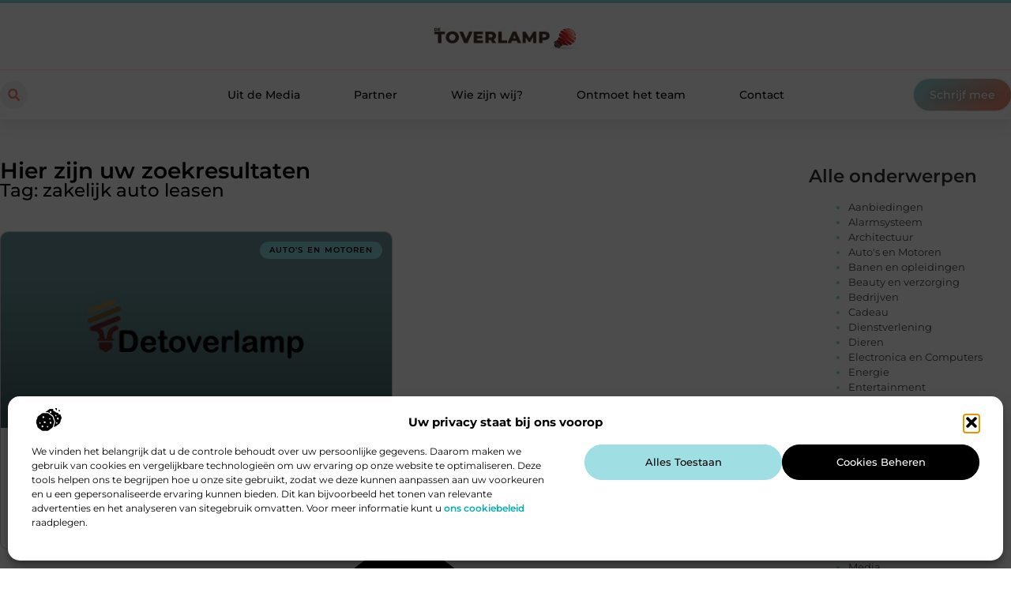

--- FILE ---
content_type: text/html; charset=UTF-8
request_url: https://www.detoverlamp.nl/tag/zakelijk-auto-leasen/
body_size: 25283
content:
<!doctype html>
<html lang="nl-NL" prefix="og: https://ogp.me/ns#">
<head>
	<meta charset="UTF-8">
	<meta name="viewport" content="width=device-width, initial-scale=1">
	<link rel="profile" href="https://gmpg.org/xfn/11">
	
<!-- Search Engine Optimization door Rank Math - https://rankmath.com/ -->
<title>zakelijk auto leasen - De toverlamp</title>
<meta name="robots" content="follow, noindex"/>
<meta property="og:locale" content="nl_NL" />
<meta property="og:type" content="article" />
<meta property="og:title" content="zakelijk auto leasen - De toverlamp" />
<meta property="og:url" content="https://www.detoverlamp.nl/tag/zakelijk-auto-leasen/" />
<meta property="og:site_name" content="De toverlamp" />
<meta name="twitter:card" content="summary_large_image" />
<meta name="twitter:title" content="zakelijk auto leasen - De toverlamp" />
<meta name="twitter:label1" content="Berichten" />
<meta name="twitter:data1" content="1" />
<script type="application/ld+json" class="rank-math-schema">{"@context":"https://schema.org","@graph":[{"@type":"Person","@id":"https://www.detoverlamp.nl/#person","name":"De toverlamp","image":{"@type":"ImageObject","@id":"https://www.detoverlamp.nl/#logo","url":"https://www.detoverlamp.nl/wp-content/uploads/2021/09/cropped-cropped-1detoverlamp.nl-Logo-355x159px.png","contentUrl":"https://www.detoverlamp.nl/wp-content/uploads/2021/09/cropped-cropped-1detoverlamp.nl-Logo-355x159px.png","caption":"De toverlamp","inLanguage":"nl-NL","width":"355","height":"102"}},{"@type":"WebSite","@id":"https://www.detoverlamp.nl/#website","url":"https://www.detoverlamp.nl","name":"De toverlamp","alternateName":"detoverlamp.nl","publisher":{"@id":"https://www.detoverlamp.nl/#person"},"inLanguage":"nl-NL"},{"@type":"BreadcrumbList","@id":"https://www.detoverlamp.nl/tag/zakelijk-auto-leasen/#breadcrumb","itemListElement":[{"@type":"ListItem","position":"1","item":{"@id":"https://www.detoverlamp.nl/","name":"Home"}},{"@type":"ListItem","position":"2","item":{"@id":"https://www.detoverlamp.nl/tag/zakelijk-auto-leasen/","name":"zakelijk auto leasen"}}]},{"@type":"CollectionPage","@id":"https://www.detoverlamp.nl/tag/zakelijk-auto-leasen/#webpage","url":"https://www.detoverlamp.nl/tag/zakelijk-auto-leasen/","name":"zakelijk auto leasen - De toverlamp","isPartOf":{"@id":"https://www.detoverlamp.nl/#website"},"inLanguage":"nl-NL","breadcrumb":{"@id":"https://www.detoverlamp.nl/tag/zakelijk-auto-leasen/#breadcrumb"}}]}</script>
<!-- /Rank Math WordPress SEO plugin -->

<script>
window._wpemojiSettings = {"baseUrl":"https:\/\/s.w.org\/images\/core\/emoji\/15.0.3\/72x72\/","ext":".png","svgUrl":"https:\/\/s.w.org\/images\/core\/emoji\/15.0.3\/svg\/","svgExt":".svg","source":{"concatemoji":"https:\/\/www.detoverlamp.nl\/wp-includes\/js\/wp-emoji-release.min.js?ver=6.6.4"}};
/*! This file is auto-generated */
!function(i,n){var o,s,e;function c(e){try{var t={supportTests:e,timestamp:(new Date).valueOf()};sessionStorage.setItem(o,JSON.stringify(t))}catch(e){}}function p(e,t,n){e.clearRect(0,0,e.canvas.width,e.canvas.height),e.fillText(t,0,0);var t=new Uint32Array(e.getImageData(0,0,e.canvas.width,e.canvas.height).data),r=(e.clearRect(0,0,e.canvas.width,e.canvas.height),e.fillText(n,0,0),new Uint32Array(e.getImageData(0,0,e.canvas.width,e.canvas.height).data));return t.every(function(e,t){return e===r[t]})}function u(e,t,n){switch(t){case"flag":return n(e,"\ud83c\udff3\ufe0f\u200d\u26a7\ufe0f","\ud83c\udff3\ufe0f\u200b\u26a7\ufe0f")?!1:!n(e,"\ud83c\uddfa\ud83c\uddf3","\ud83c\uddfa\u200b\ud83c\uddf3")&&!n(e,"\ud83c\udff4\udb40\udc67\udb40\udc62\udb40\udc65\udb40\udc6e\udb40\udc67\udb40\udc7f","\ud83c\udff4\u200b\udb40\udc67\u200b\udb40\udc62\u200b\udb40\udc65\u200b\udb40\udc6e\u200b\udb40\udc67\u200b\udb40\udc7f");case"emoji":return!n(e,"\ud83d\udc26\u200d\u2b1b","\ud83d\udc26\u200b\u2b1b")}return!1}function f(e,t,n){var r="undefined"!=typeof WorkerGlobalScope&&self instanceof WorkerGlobalScope?new OffscreenCanvas(300,150):i.createElement("canvas"),a=r.getContext("2d",{willReadFrequently:!0}),o=(a.textBaseline="top",a.font="600 32px Arial",{});return e.forEach(function(e){o[e]=t(a,e,n)}),o}function t(e){var t=i.createElement("script");t.src=e,t.defer=!0,i.head.appendChild(t)}"undefined"!=typeof Promise&&(o="wpEmojiSettingsSupports",s=["flag","emoji"],n.supports={everything:!0,everythingExceptFlag:!0},e=new Promise(function(e){i.addEventListener("DOMContentLoaded",e,{once:!0})}),new Promise(function(t){var n=function(){try{var e=JSON.parse(sessionStorage.getItem(o));if("object"==typeof e&&"number"==typeof e.timestamp&&(new Date).valueOf()<e.timestamp+604800&&"object"==typeof e.supportTests)return e.supportTests}catch(e){}return null}();if(!n){if("undefined"!=typeof Worker&&"undefined"!=typeof OffscreenCanvas&&"undefined"!=typeof URL&&URL.createObjectURL&&"undefined"!=typeof Blob)try{var e="postMessage("+f.toString()+"("+[JSON.stringify(s),u.toString(),p.toString()].join(",")+"));",r=new Blob([e],{type:"text/javascript"}),a=new Worker(URL.createObjectURL(r),{name:"wpTestEmojiSupports"});return void(a.onmessage=function(e){c(n=e.data),a.terminate(),t(n)})}catch(e){}c(n=f(s,u,p))}t(n)}).then(function(e){for(var t in e)n.supports[t]=e[t],n.supports.everything=n.supports.everything&&n.supports[t],"flag"!==t&&(n.supports.everythingExceptFlag=n.supports.everythingExceptFlag&&n.supports[t]);n.supports.everythingExceptFlag=n.supports.everythingExceptFlag&&!n.supports.flag,n.DOMReady=!1,n.readyCallback=function(){n.DOMReady=!0}}).then(function(){return e}).then(function(){var e;n.supports.everything||(n.readyCallback(),(e=n.source||{}).concatemoji?t(e.concatemoji):e.wpemoji&&e.twemoji&&(t(e.twemoji),t(e.wpemoji)))}))}((window,document),window._wpemojiSettings);
</script>
<link rel='stylesheet' id='colorboxstyle-css' href='https://www.detoverlamp.nl/wp-content/plugins/link-library/colorbox/colorbox.css?ver=6.6.4' media='all' />
<style id='wp-emoji-styles-inline-css'>

	img.wp-smiley, img.emoji {
		display: inline !important;
		border: none !important;
		box-shadow: none !important;
		height: 1em !important;
		width: 1em !important;
		margin: 0 0.07em !important;
		vertical-align: -0.1em !important;
		background: none !important;
		padding: 0 !important;
	}
</style>
<link rel='stylesheet' id='wp-block-library-css' href='https://www.detoverlamp.nl/wp-includes/css/dist/block-library/style.min.css?ver=6.6.4' media='all' />
<style id='global-styles-inline-css'>
:root{--wp--preset--aspect-ratio--square: 1;--wp--preset--aspect-ratio--4-3: 4/3;--wp--preset--aspect-ratio--3-4: 3/4;--wp--preset--aspect-ratio--3-2: 3/2;--wp--preset--aspect-ratio--2-3: 2/3;--wp--preset--aspect-ratio--16-9: 16/9;--wp--preset--aspect-ratio--9-16: 9/16;--wp--preset--color--black: #000000;--wp--preset--color--cyan-bluish-gray: #abb8c3;--wp--preset--color--white: #ffffff;--wp--preset--color--pale-pink: #f78da7;--wp--preset--color--vivid-red: #cf2e2e;--wp--preset--color--luminous-vivid-orange: #ff6900;--wp--preset--color--luminous-vivid-amber: #fcb900;--wp--preset--color--light-green-cyan: #7bdcb5;--wp--preset--color--vivid-green-cyan: #00d084;--wp--preset--color--pale-cyan-blue: #8ed1fc;--wp--preset--color--vivid-cyan-blue: #0693e3;--wp--preset--color--vivid-purple: #9b51e0;--wp--preset--gradient--vivid-cyan-blue-to-vivid-purple: linear-gradient(135deg,rgba(6,147,227,1) 0%,rgb(155,81,224) 100%);--wp--preset--gradient--light-green-cyan-to-vivid-green-cyan: linear-gradient(135deg,rgb(122,220,180) 0%,rgb(0,208,130) 100%);--wp--preset--gradient--luminous-vivid-amber-to-luminous-vivid-orange: linear-gradient(135deg,rgba(252,185,0,1) 0%,rgba(255,105,0,1) 100%);--wp--preset--gradient--luminous-vivid-orange-to-vivid-red: linear-gradient(135deg,rgba(255,105,0,1) 0%,rgb(207,46,46) 100%);--wp--preset--gradient--very-light-gray-to-cyan-bluish-gray: linear-gradient(135deg,rgb(238,238,238) 0%,rgb(169,184,195) 100%);--wp--preset--gradient--cool-to-warm-spectrum: linear-gradient(135deg,rgb(74,234,220) 0%,rgb(151,120,209) 20%,rgb(207,42,186) 40%,rgb(238,44,130) 60%,rgb(251,105,98) 80%,rgb(254,248,76) 100%);--wp--preset--gradient--blush-light-purple: linear-gradient(135deg,rgb(255,206,236) 0%,rgb(152,150,240) 100%);--wp--preset--gradient--blush-bordeaux: linear-gradient(135deg,rgb(254,205,165) 0%,rgb(254,45,45) 50%,rgb(107,0,62) 100%);--wp--preset--gradient--luminous-dusk: linear-gradient(135deg,rgb(255,203,112) 0%,rgb(199,81,192) 50%,rgb(65,88,208) 100%);--wp--preset--gradient--pale-ocean: linear-gradient(135deg,rgb(255,245,203) 0%,rgb(182,227,212) 50%,rgb(51,167,181) 100%);--wp--preset--gradient--electric-grass: linear-gradient(135deg,rgb(202,248,128) 0%,rgb(113,206,126) 100%);--wp--preset--gradient--midnight: linear-gradient(135deg,rgb(2,3,129) 0%,rgb(40,116,252) 100%);--wp--preset--font-size--small: 13px;--wp--preset--font-size--medium: 20px;--wp--preset--font-size--large: 36px;--wp--preset--font-size--x-large: 42px;--wp--preset--spacing--20: 0.44rem;--wp--preset--spacing--30: 0.67rem;--wp--preset--spacing--40: 1rem;--wp--preset--spacing--50: 1.5rem;--wp--preset--spacing--60: 2.25rem;--wp--preset--spacing--70: 3.38rem;--wp--preset--spacing--80: 5.06rem;--wp--preset--shadow--natural: 6px 6px 9px rgba(0, 0, 0, 0.2);--wp--preset--shadow--deep: 12px 12px 50px rgba(0, 0, 0, 0.4);--wp--preset--shadow--sharp: 6px 6px 0px rgba(0, 0, 0, 0.2);--wp--preset--shadow--outlined: 6px 6px 0px -3px rgba(255, 255, 255, 1), 6px 6px rgba(0, 0, 0, 1);--wp--preset--shadow--crisp: 6px 6px 0px rgba(0, 0, 0, 1);}:root { --wp--style--global--content-size: 800px;--wp--style--global--wide-size: 1200px; }:where(body) { margin: 0; }.wp-site-blocks > .alignleft { float: left; margin-right: 2em; }.wp-site-blocks > .alignright { float: right; margin-left: 2em; }.wp-site-blocks > .aligncenter { justify-content: center; margin-left: auto; margin-right: auto; }:where(.wp-site-blocks) > * { margin-block-start: 24px; margin-block-end: 0; }:where(.wp-site-blocks) > :first-child { margin-block-start: 0; }:where(.wp-site-blocks) > :last-child { margin-block-end: 0; }:root { --wp--style--block-gap: 24px; }:root :where(.is-layout-flow) > :first-child{margin-block-start: 0;}:root :where(.is-layout-flow) > :last-child{margin-block-end: 0;}:root :where(.is-layout-flow) > *{margin-block-start: 24px;margin-block-end: 0;}:root :where(.is-layout-constrained) > :first-child{margin-block-start: 0;}:root :where(.is-layout-constrained) > :last-child{margin-block-end: 0;}:root :where(.is-layout-constrained) > *{margin-block-start: 24px;margin-block-end: 0;}:root :where(.is-layout-flex){gap: 24px;}:root :where(.is-layout-grid){gap: 24px;}.is-layout-flow > .alignleft{float: left;margin-inline-start: 0;margin-inline-end: 2em;}.is-layout-flow > .alignright{float: right;margin-inline-start: 2em;margin-inline-end: 0;}.is-layout-flow > .aligncenter{margin-left: auto !important;margin-right: auto !important;}.is-layout-constrained > .alignleft{float: left;margin-inline-start: 0;margin-inline-end: 2em;}.is-layout-constrained > .alignright{float: right;margin-inline-start: 2em;margin-inline-end: 0;}.is-layout-constrained > .aligncenter{margin-left: auto !important;margin-right: auto !important;}.is-layout-constrained > :where(:not(.alignleft):not(.alignright):not(.alignfull)){max-width: var(--wp--style--global--content-size);margin-left: auto !important;margin-right: auto !important;}.is-layout-constrained > .alignwide{max-width: var(--wp--style--global--wide-size);}body .is-layout-flex{display: flex;}.is-layout-flex{flex-wrap: wrap;align-items: center;}.is-layout-flex > :is(*, div){margin: 0;}body .is-layout-grid{display: grid;}.is-layout-grid > :is(*, div){margin: 0;}body{padding-top: 0px;padding-right: 0px;padding-bottom: 0px;padding-left: 0px;}a:where(:not(.wp-element-button)){text-decoration: underline;}:root :where(.wp-element-button, .wp-block-button__link){background-color: #32373c;border-width: 0;color: #fff;font-family: inherit;font-size: inherit;line-height: inherit;padding: calc(0.667em + 2px) calc(1.333em + 2px);text-decoration: none;}.has-black-color{color: var(--wp--preset--color--black) !important;}.has-cyan-bluish-gray-color{color: var(--wp--preset--color--cyan-bluish-gray) !important;}.has-white-color{color: var(--wp--preset--color--white) !important;}.has-pale-pink-color{color: var(--wp--preset--color--pale-pink) !important;}.has-vivid-red-color{color: var(--wp--preset--color--vivid-red) !important;}.has-luminous-vivid-orange-color{color: var(--wp--preset--color--luminous-vivid-orange) !important;}.has-luminous-vivid-amber-color{color: var(--wp--preset--color--luminous-vivid-amber) !important;}.has-light-green-cyan-color{color: var(--wp--preset--color--light-green-cyan) !important;}.has-vivid-green-cyan-color{color: var(--wp--preset--color--vivid-green-cyan) !important;}.has-pale-cyan-blue-color{color: var(--wp--preset--color--pale-cyan-blue) !important;}.has-vivid-cyan-blue-color{color: var(--wp--preset--color--vivid-cyan-blue) !important;}.has-vivid-purple-color{color: var(--wp--preset--color--vivid-purple) !important;}.has-black-background-color{background-color: var(--wp--preset--color--black) !important;}.has-cyan-bluish-gray-background-color{background-color: var(--wp--preset--color--cyan-bluish-gray) !important;}.has-white-background-color{background-color: var(--wp--preset--color--white) !important;}.has-pale-pink-background-color{background-color: var(--wp--preset--color--pale-pink) !important;}.has-vivid-red-background-color{background-color: var(--wp--preset--color--vivid-red) !important;}.has-luminous-vivid-orange-background-color{background-color: var(--wp--preset--color--luminous-vivid-orange) !important;}.has-luminous-vivid-amber-background-color{background-color: var(--wp--preset--color--luminous-vivid-amber) !important;}.has-light-green-cyan-background-color{background-color: var(--wp--preset--color--light-green-cyan) !important;}.has-vivid-green-cyan-background-color{background-color: var(--wp--preset--color--vivid-green-cyan) !important;}.has-pale-cyan-blue-background-color{background-color: var(--wp--preset--color--pale-cyan-blue) !important;}.has-vivid-cyan-blue-background-color{background-color: var(--wp--preset--color--vivid-cyan-blue) !important;}.has-vivid-purple-background-color{background-color: var(--wp--preset--color--vivid-purple) !important;}.has-black-border-color{border-color: var(--wp--preset--color--black) !important;}.has-cyan-bluish-gray-border-color{border-color: var(--wp--preset--color--cyan-bluish-gray) !important;}.has-white-border-color{border-color: var(--wp--preset--color--white) !important;}.has-pale-pink-border-color{border-color: var(--wp--preset--color--pale-pink) !important;}.has-vivid-red-border-color{border-color: var(--wp--preset--color--vivid-red) !important;}.has-luminous-vivid-orange-border-color{border-color: var(--wp--preset--color--luminous-vivid-orange) !important;}.has-luminous-vivid-amber-border-color{border-color: var(--wp--preset--color--luminous-vivid-amber) !important;}.has-light-green-cyan-border-color{border-color: var(--wp--preset--color--light-green-cyan) !important;}.has-vivid-green-cyan-border-color{border-color: var(--wp--preset--color--vivid-green-cyan) !important;}.has-pale-cyan-blue-border-color{border-color: var(--wp--preset--color--pale-cyan-blue) !important;}.has-vivid-cyan-blue-border-color{border-color: var(--wp--preset--color--vivid-cyan-blue) !important;}.has-vivid-purple-border-color{border-color: var(--wp--preset--color--vivid-purple) !important;}.has-vivid-cyan-blue-to-vivid-purple-gradient-background{background: var(--wp--preset--gradient--vivid-cyan-blue-to-vivid-purple) !important;}.has-light-green-cyan-to-vivid-green-cyan-gradient-background{background: var(--wp--preset--gradient--light-green-cyan-to-vivid-green-cyan) !important;}.has-luminous-vivid-amber-to-luminous-vivid-orange-gradient-background{background: var(--wp--preset--gradient--luminous-vivid-amber-to-luminous-vivid-orange) !important;}.has-luminous-vivid-orange-to-vivid-red-gradient-background{background: var(--wp--preset--gradient--luminous-vivid-orange-to-vivid-red) !important;}.has-very-light-gray-to-cyan-bluish-gray-gradient-background{background: var(--wp--preset--gradient--very-light-gray-to-cyan-bluish-gray) !important;}.has-cool-to-warm-spectrum-gradient-background{background: var(--wp--preset--gradient--cool-to-warm-spectrum) !important;}.has-blush-light-purple-gradient-background{background: var(--wp--preset--gradient--blush-light-purple) !important;}.has-blush-bordeaux-gradient-background{background: var(--wp--preset--gradient--blush-bordeaux) !important;}.has-luminous-dusk-gradient-background{background: var(--wp--preset--gradient--luminous-dusk) !important;}.has-pale-ocean-gradient-background{background: var(--wp--preset--gradient--pale-ocean) !important;}.has-electric-grass-gradient-background{background: var(--wp--preset--gradient--electric-grass) !important;}.has-midnight-gradient-background{background: var(--wp--preset--gradient--midnight) !important;}.has-small-font-size{font-size: var(--wp--preset--font-size--small) !important;}.has-medium-font-size{font-size: var(--wp--preset--font-size--medium) !important;}.has-large-font-size{font-size: var(--wp--preset--font-size--large) !important;}.has-x-large-font-size{font-size: var(--wp--preset--font-size--x-large) !important;}
:root :where(.wp-block-pullquote){font-size: 1.5em;line-height: 1.6;}
</style>
<link rel='stylesheet' id='thumbs_rating_styles-css' href='https://www.detoverlamp.nl/wp-content/plugins/link-library/upvote-downvote/css/style.css?ver=1.0.0' media='all' />
<link rel='stylesheet' id='cmplz-general-css' href='https://www.detoverlamp.nl/wp-content/plugins/complianz-gdpr/assets/css/cookieblocker.min.css?ver=1741706570' media='all' />
<link rel='stylesheet' id='hello-elementor-css' href='https://www.detoverlamp.nl/wp-content/themes/hello-elementor/style.min.css?ver=3.3.0' media='all' />
<link rel='stylesheet' id='hello-elementor-theme-style-css' href='https://www.detoverlamp.nl/wp-content/themes/hello-elementor/theme.min.css?ver=3.3.0' media='all' />
<link rel='stylesheet' id='hello-elementor-header-footer-css' href='https://www.detoverlamp.nl/wp-content/themes/hello-elementor/header-footer.min.css?ver=3.3.0' media='all' />
<link rel='stylesheet' id='elementor-frontend-css' href='https://www.detoverlamp.nl/wp-content/plugins/elementor/assets/css/frontend.min.css?ver=3.34.4' media='all' />
<link rel='stylesheet' id='elementor-post-4406-css' href='https://www.detoverlamp.nl/wp-content/uploads/elementor/css/post-4406.css?ver=1769653195' media='all' />
<link rel='stylesheet' id='widget-image-css' href='https://www.detoverlamp.nl/wp-content/plugins/elementor/assets/css/widget-image.min.css?ver=3.34.4' media='all' />
<link rel='stylesheet' id='widget-search-form-css' href='https://www.detoverlamp.nl/wp-content/plugins/elementor-pro/assets/css/widget-search-form.min.css?ver=3.28.3' media='all' />
<link rel='stylesheet' id='widget-nav-menu-css' href='https://www.detoverlamp.nl/wp-content/plugins/elementor-pro/assets/css/widget-nav-menu.min.css?ver=3.28.3' media='all' />
<link rel='stylesheet' id='e-animation-shrink-css' href='https://www.detoverlamp.nl/wp-content/plugins/elementor/assets/lib/animations/styles/e-animation-shrink.min.css?ver=3.34.4' media='all' />
<link rel='stylesheet' id='e-animation-fadeIn-css' href='https://www.detoverlamp.nl/wp-content/plugins/elementor/assets/lib/animations/styles/fadeIn.min.css?ver=3.34.4' media='all' />
<link rel='stylesheet' id='e-motion-fx-css' href='https://www.detoverlamp.nl/wp-content/plugins/elementor-pro/assets/css/modules/motion-fx.min.css?ver=3.28.3' media='all' />
<link rel='stylesheet' id='e-sticky-css' href='https://www.detoverlamp.nl/wp-content/plugins/elementor-pro/assets/css/modules/sticky.min.css?ver=3.28.3' media='all' />
<link rel='stylesheet' id='widget-heading-css' href='https://www.detoverlamp.nl/wp-content/plugins/elementor/assets/css/widget-heading.min.css?ver=3.34.4' media='all' />
<link rel='stylesheet' id='swiper-css' href='https://www.detoverlamp.nl/wp-content/plugins/elementor/assets/lib/swiper/v8/css/swiper.min.css?ver=8.4.5' media='all' />
<link rel='stylesheet' id='e-swiper-css' href='https://www.detoverlamp.nl/wp-content/plugins/elementor/assets/css/conditionals/e-swiper.min.css?ver=3.34.4' media='all' />
<link rel='stylesheet' id='e-animation-grow-css' href='https://www.detoverlamp.nl/wp-content/plugins/elementor/assets/lib/animations/styles/e-animation-grow.min.css?ver=3.34.4' media='all' />
<link rel='stylesheet' id='widget-divider-css' href='https://www.detoverlamp.nl/wp-content/plugins/elementor/assets/css/widget-divider.min.css?ver=3.34.4' media='all' />
<link rel='stylesheet' id='widget-posts-css' href='https://www.detoverlamp.nl/wp-content/plugins/elementor-pro/assets/css/widget-posts.min.css?ver=3.28.3' media='all' />
<link rel='stylesheet' id='widget-sitemap-css' href='https://www.detoverlamp.nl/wp-content/plugins/elementor-pro/assets/css/widget-sitemap.min.css?ver=3.28.3' media='all' />
<link rel='stylesheet' id='elementor-post-4525-css' href='https://www.detoverlamp.nl/wp-content/uploads/elementor/css/post-4525.css?ver=1769653195' media='all' />
<link rel='stylesheet' id='elementor-post-4535-css' href='https://www.detoverlamp.nl/wp-content/uploads/elementor/css/post-4535.css?ver=1769653195' media='all' />
<link rel='stylesheet' id='elementor-post-4547-css' href='https://www.detoverlamp.nl/wp-content/uploads/elementor/css/post-4547.css?ver=1769654130' media='all' />
<link rel='stylesheet' id='elementor-gf-local-montserrat-css' href='https://www.detoverlamp.nl/wp-content/uploads/elementor/google-fonts/css/montserrat.css?ver=1742220927' media='all' />
<script src="https://www.detoverlamp.nl/wp-includes/js/jquery/jquery.min.js?ver=3.7.1" id="jquery-core-js"></script>
<script src="https://www.detoverlamp.nl/wp-includes/js/jquery/jquery-migrate.min.js?ver=3.4.1" id="jquery-migrate-js"></script>
<script src="https://www.detoverlamp.nl/wp-content/plugins/link-library/colorbox/jquery.colorbox-min.js?ver=1.3.9" id="colorbox-js"></script>
<script id="thumbs_rating_scripts-js-extra">
var thumbs_rating_ajax = {"ajax_url":"https:\/\/www.detoverlamp.nl\/wp-admin\/admin-ajax.php","nonce":"8bef54c7a4"};
</script>
<script src="https://www.detoverlamp.nl/wp-content/plugins/link-library/upvote-downvote/js/general.js?ver=4.0.1" id="thumbs_rating_scripts-js"></script>
<link rel="https://api.w.org/" href="https://www.detoverlamp.nl/wp-json/" /><link rel="alternate" title="JSON" type="application/json" href="https://www.detoverlamp.nl/wp-json/wp/v2/tags/67" /><link rel="EditURI" type="application/rsd+xml" title="RSD" href="https://www.detoverlamp.nl/xmlrpc.php?rsd" />
<meta name="generator" content="WordPress 6.6.4" />
<script type="text/javascript">//<![CDATA[
  function external_links_in_new_windows_loop() {
    if (!document.links) {
      document.links = document.getElementsByTagName('a');
    }
    var change_link = false;
    var force = '';
    var ignore = '';

    for (var t=0; t<document.links.length; t++) {
      var all_links = document.links[t];
      change_link = false;
      
      if(document.links[t].hasAttribute('onClick') == false) {
        // forced if the address starts with http (or also https), but does not link to the current domain
        if(all_links.href.search(/^http/) != -1 && all_links.href.search('www.detoverlamp.nl') == -1 && all_links.href.search(/^#/) == -1) {
          // console.log('Changed ' + all_links.href);
          change_link = true;
        }
          
        if(force != '' && all_links.href.search(force) != -1) {
          // forced
          // console.log('force ' + all_links.href);
          change_link = true;
        }
        
        if(ignore != '' && all_links.href.search(ignore) != -1) {
          // console.log('ignore ' + all_links.href);
          // ignored
          change_link = false;
        }

        if(change_link == true) {
          // console.log('Changed ' + all_links.href);
          document.links[t].setAttribute('onClick', 'javascript:window.open(\'' + all_links.href.replace(/'/g, '') + '\', \'_blank\', \'noopener\'); return false;');
          document.links[t].removeAttribute('target');
        }
      }
    }
  }
  
  // Load
  function external_links_in_new_windows_load(func)
  {  
    var oldonload = window.onload;
    if (typeof window.onload != 'function'){
      window.onload = func;
    } else {
      window.onload = function(){
        oldonload();
        func();
      }
    }
  }

  external_links_in_new_windows_load(external_links_in_new_windows_loop);
  //]]></script>

			<style>.cmplz-hidden {
					display: none !important;
				}</style><meta name="generator" content="Elementor 3.34.4; features: e_font_icon_svg, additional_custom_breakpoints; settings: css_print_method-external, google_font-enabled, font_display-swap">
			<style>
				.e-con.e-parent:nth-of-type(n+4):not(.e-lazyloaded):not(.e-no-lazyload),
				.e-con.e-parent:nth-of-type(n+4):not(.e-lazyloaded):not(.e-no-lazyload) * {
					background-image: none !important;
				}
				@media screen and (max-height: 1024px) {
					.e-con.e-parent:nth-of-type(n+3):not(.e-lazyloaded):not(.e-no-lazyload),
					.e-con.e-parent:nth-of-type(n+3):not(.e-lazyloaded):not(.e-no-lazyload) * {
						background-image: none !important;
					}
				}
				@media screen and (max-height: 640px) {
					.e-con.e-parent:nth-of-type(n+2):not(.e-lazyloaded):not(.e-no-lazyload),
					.e-con.e-parent:nth-of-type(n+2):not(.e-lazyloaded):not(.e-no-lazyload) * {
						background-image: none !important;
					}
				}
			</style>
			<link rel="icon" href="https://www.detoverlamp.nl/wp-content/uploads/2025/02/detoverlamp.nl-150px--120x120.png" sizes="32x32" />
<link rel="icon" href="https://www.detoverlamp.nl/wp-content/uploads/2025/02/detoverlamp.nl-150px-.png" sizes="192x192" />
<link rel="apple-touch-icon" href="https://www.detoverlamp.nl/wp-content/uploads/2025/02/detoverlamp.nl-150px-.png" />
<meta name="msapplication-TileImage" content="https://www.detoverlamp.nl/wp-content/uploads/2025/02/detoverlamp.nl-150px-.png" />
</head>
<body data-rsssl=1 data-cmplz=1 class="archive tag tag-zakelijk-auto-leasen tag-67 wp-custom-logo wp-embed-responsive theme-default elementor-page-4547 elementor-default elementor-template-full-width elementor-kit-4406">


<a class="skip-link screen-reader-text" href="#content">Ga naar de inhoud</a>

		<header data-elementor-type="header" data-elementor-id="4525" class="elementor elementor-4525 elementor-location-header" data-elementor-post-type="elementor_library">
			<header class="elementor-element elementor-element-2c73dd73 e-con-full top e-flex e-con e-parent" data-id="2c73dd73" data-element_type="container" data-settings="{&quot;sticky&quot;:&quot;top&quot;,&quot;background_background&quot;:&quot;classic&quot;,&quot;sticky_on&quot;:[&quot;desktop&quot;,&quot;tablet&quot;,&quot;mobile&quot;],&quot;sticky_offset&quot;:0,&quot;sticky_effects_offset&quot;:0,&quot;sticky_anchor_link_offset&quot;:0}">
		<div class="elementor-element elementor-element-56be8693 e-flex e-con-boxed e-con e-child" data-id="56be8693" data-element_type="container" data-settings="{&quot;background_background&quot;:&quot;classic&quot;}">
					<div class="e-con-inner">
				<div class="elementor-element elementor-element-6daa9cfe elementor-widget__width-initial elementor-widget elementor-widget-theme-site-logo elementor-widget-image" data-id="6daa9cfe" data-element_type="widget" data-widget_type="theme-site-logo.default">
				<div class="elementor-widget-container">
											<a href="https://www.detoverlamp.nl">
			<img fetchpriority="high" width="490" height="140" src="https://www.detoverlamp.nl/wp-content/uploads/2025/02/detoverlamp.nl-490x140px-.png" class="attachment-full size-full wp-image-4522" alt="detoverlamp.nl-490x140px-" srcset="https://www.detoverlamp.nl/wp-content/uploads/2025/02/detoverlamp.nl-490x140px-.png 490w, https://www.detoverlamp.nl/wp-content/uploads/2025/02/detoverlamp.nl-490x140px--300x86.png 300w, https://www.detoverlamp.nl/wp-content/uploads/2025/02/detoverlamp.nl-490x140px--350x100.png 350w" sizes="(max-width: 490px) 100vw, 490px" />				</a>
											</div>
				</div>
					</div>
				</div>
		<div class="elementor-element elementor-element-54b1f5d6 e-flex e-con-boxed e-con e-child" data-id="54b1f5d6" data-element_type="container" data-settings="{&quot;background_background&quot;:&quot;classic&quot;,&quot;animation&quot;:&quot;none&quot;,&quot;animation_delay&quot;:200}">
					<div class="e-con-inner">
				<div class="elementor-element elementor-element-4608a6f8 elementor-view-stacked elementor-shape-rounded elementor-hidden-desktop elementor-hidden-tablet elementor-widget elementor-widget-icon" data-id="4608a6f8" data-element_type="widget" data-widget_type="icon.default">
				<div class="elementor-widget-container">
							<div class="elementor-icon-wrapper">
			<a class="elementor-icon" href="/schrijf-mee/">
			<svg aria-hidden="true" class="e-font-icon-svg e-fas-edit" viewBox="0 0 576 512" xmlns="http://www.w3.org/2000/svg"><path d="M402.6 83.2l90.2 90.2c3.8 3.8 3.8 10 0 13.8L274.4 405.6l-92.8 10.3c-12.4 1.4-22.9-9.1-21.5-21.5l10.3-92.8L388.8 83.2c3.8-3.8 10-3.8 13.8 0zm162-22.9l-48.8-48.8c-15.2-15.2-39.9-15.2-55.2 0l-35.4 35.4c-3.8 3.8-3.8 10 0 13.8l90.2 90.2c3.8 3.8 10 3.8 13.8 0l35.4-35.4c15.2-15.3 15.2-40 0-55.2zM384 346.2V448H64V128h229.8c3.2 0 6.2-1.3 8.5-3.5l40-40c7.6-7.6 2.2-20.5-8.5-20.5H48C21.5 64 0 85.5 0 112v352c0 26.5 21.5 48 48 48h352c26.5 0 48-21.5 48-48V306.2c0-10.7-12.9-16-20.5-8.5l-40 40c-2.2 2.3-3.5 5.3-3.5 8.5z"></path></svg>			</a>
		</div>
						</div>
				</div>
				<div class="elementor-element elementor-element-1d1f7037 elementor-search-form--skin-full_screen elementor-widget__width-initial elementor-widget-tablet__width-auto elementor-widget elementor-widget-search-form" data-id="1d1f7037" data-element_type="widget" data-settings="{&quot;skin&quot;:&quot;full_screen&quot;}" data-widget_type="search-form.default">
				<div class="elementor-widget-container">
							<search role="search">
			<form class="elementor-search-form" action="https://www.detoverlamp.nl" method="get">
												<div class="elementor-search-form__toggle" role="button" tabindex="0" aria-label="Zoeken">
					<div class="e-font-icon-svg-container"><svg aria-hidden="true" class="e-font-icon-svg e-fas-search" viewBox="0 0 512 512" xmlns="http://www.w3.org/2000/svg"><path d="M505 442.7L405.3 343c-4.5-4.5-10.6-7-17-7H372c27.6-35.3 44-79.7 44-128C416 93.1 322.9 0 208 0S0 93.1 0 208s93.1 208 208 208c48.3 0 92.7-16.4 128-44v16.3c0 6.4 2.5 12.5 7 17l99.7 99.7c9.4 9.4 24.6 9.4 33.9 0l28.3-28.3c9.4-9.4 9.4-24.6.1-34zM208 336c-70.7 0-128-57.2-128-128 0-70.7 57.2-128 128-128 70.7 0 128 57.2 128 128 0 70.7-57.2 128-128 128z"></path></svg></div>				</div>
								<div class="elementor-search-form__container">
					<label class="elementor-screen-only" for="elementor-search-form-1d1f7037">Zoeken</label>

					
					<input id="elementor-search-form-1d1f7037" placeholder="" class="elementor-search-form__input" type="search" name="s" value="">
					
					
										<div class="dialog-lightbox-close-button dialog-close-button" role="button" tabindex="0" aria-label="Sluit dit zoekvak.">
						<svg aria-hidden="true" class="e-font-icon-svg e-eicon-close" viewBox="0 0 1000 1000" xmlns="http://www.w3.org/2000/svg"><path d="M742 167L500 408 258 167C246 154 233 150 217 150 196 150 179 158 167 167 154 179 150 196 150 212 150 229 154 242 171 254L408 500 167 742C138 771 138 800 167 829 196 858 225 858 254 829L496 587 738 829C750 842 767 846 783 846 800 846 817 842 829 829 842 817 846 804 846 783 846 767 842 750 829 737L588 500 833 258C863 229 863 200 833 171 804 137 775 137 742 167Z"></path></svg>					</div>
									</div>
			</form>
		</search>
						</div>
				</div>
				<div class="elementor-element elementor-element-1413e2de elementor-nav-menu--stretch elementor-nav-menu__text-align-center elementor-widget-tablet__width-auto elementor-widget-mobile__width-initial elementor-widget__width-auto elementor-nav-menu--dropdown-mobile elementor-nav-menu--toggle elementor-nav-menu--burger elementor-widget elementor-widget-nav-menu" data-id="1413e2de" data-element_type="widget" data-settings="{&quot;full_width&quot;:&quot;stretch&quot;,&quot;layout&quot;:&quot;horizontal&quot;,&quot;submenu_icon&quot;:{&quot;value&quot;:&quot;&lt;svg class=\&quot;e-font-icon-svg e-fas-caret-down\&quot; viewBox=\&quot;0 0 320 512\&quot; xmlns=\&quot;http:\/\/www.w3.org\/2000\/svg\&quot;&gt;&lt;path d=\&quot;M31.3 192h257.3c17.8 0 26.7 21.5 14.1 34.1L174.1 354.8c-7.8 7.8-20.5 7.8-28.3 0L17.2 226.1C4.6 213.5 13.5 192 31.3 192z\&quot;&gt;&lt;\/path&gt;&lt;\/svg&gt;&quot;,&quot;library&quot;:&quot;fa-solid&quot;},&quot;toggle&quot;:&quot;burger&quot;}" data-widget_type="nav-menu.default">
				<div class="elementor-widget-container">
								<nav aria-label="Menu" class="elementor-nav-menu--main elementor-nav-menu__container elementor-nav-menu--layout-horizontal e--pointer-background e--animation-fade">
				<ul id="menu-1-1413e2de" class="elementor-nav-menu"><li class="menu-item menu-item-type-custom menu-item-object-custom menu-item-4496"><a href="/category/media/" class="elementor-item">Uit de Media</a></li>
<li class="menu-item menu-item-type-post_type menu-item-object-page menu-item-4500"><a href="https://www.detoverlamp.nl/referenties/" class="elementor-item">Partner</a></li>
<li class="menu-item menu-item-type-post_type menu-item-object-page menu-item-4498"><a href="https://www.detoverlamp.nl/over-ons/" class="elementor-item">Wie zijn wij?</a></li>
<li class="menu-item menu-item-type-post_type menu-item-object-page menu-item-4499"><a href="https://www.detoverlamp.nl/ons-team/" class="elementor-item">Ontmoet het team</a></li>
<li class="menu-item menu-item-type-post_type menu-item-object-page menu-item-4497"><a href="https://www.detoverlamp.nl/contact/" class="elementor-item">Contact</a></li>
</ul>			</nav>
					<div class="elementor-menu-toggle" role="button" tabindex="0" aria-label="Menu toggle" aria-expanded="false">
			<span class="elementor-menu-toggle__icon--open"><svg xmlns="http://www.w3.org/2000/svg" xml:space="preserve" viewBox="0 0 388.4 388.4"><path d="M22.3 329.7H272c10.6 0 19.1-8.6 19.1-19.1 0-10.6-8.6-19.2-19.1-19.2H22.3c-10.6 0-19.1 8.6-19.1 19.2 0 10.5 8.5 19.1 19.1 19.1M22.3 213.8H368c10.6 0 19.1-8.6 19.1-19.1 0-10.6-8.6-19.1-19.1-19.1H22.3c-10.6 0-19.1 8.6-19.1 19.1s8.5 19.1 19.1 19.1M22.3 97.9H272c10.6 0 19.1-8.6 19.1-19.1s-8.6-19.1-19.1-19.1H22.3c-10.6 0-19.1 8.6-19.1 19.1s8.5 19.1 19.1 19.1"></path></svg></span><svg aria-hidden="true" role="presentation" class="elementor-menu-toggle__icon--close e-font-icon-svg e-eicon-close" viewBox="0 0 1000 1000" xmlns="http://www.w3.org/2000/svg"><path d="M742 167L500 408 258 167C246 154 233 150 217 150 196 150 179 158 167 167 154 179 150 196 150 212 150 229 154 242 171 254L408 500 167 742C138 771 138 800 167 829 196 858 225 858 254 829L496 587 738 829C750 842 767 846 783 846 800 846 817 842 829 829 842 817 846 804 846 783 846 767 842 750 829 737L588 500 833 258C863 229 863 200 833 171 804 137 775 137 742 167Z"></path></svg>		</div>
					<nav class="elementor-nav-menu--dropdown elementor-nav-menu__container" aria-hidden="true">
				<ul id="menu-2-1413e2de" class="elementor-nav-menu"><li class="menu-item menu-item-type-custom menu-item-object-custom menu-item-4496"><a href="/category/media/" class="elementor-item" tabindex="-1">Uit de Media</a></li>
<li class="menu-item menu-item-type-post_type menu-item-object-page menu-item-4500"><a href="https://www.detoverlamp.nl/referenties/" class="elementor-item" tabindex="-1">Partner</a></li>
<li class="menu-item menu-item-type-post_type menu-item-object-page menu-item-4498"><a href="https://www.detoverlamp.nl/over-ons/" class="elementor-item" tabindex="-1">Wie zijn wij?</a></li>
<li class="menu-item menu-item-type-post_type menu-item-object-page menu-item-4499"><a href="https://www.detoverlamp.nl/ons-team/" class="elementor-item" tabindex="-1">Ontmoet het team</a></li>
<li class="menu-item menu-item-type-post_type menu-item-object-page menu-item-4497"><a href="https://www.detoverlamp.nl/contact/" class="elementor-item" tabindex="-1">Contact</a></li>
</ul>			</nav>
						</div>
				</div>
				<div class="elementor-element elementor-element-1ac46ac6 elementor-align-right elementor-widget__width-initial elementor-hidden-mobile elementor-widget-tablet__width-auto elementor-widget elementor-widget-button" data-id="1ac46ac6" data-element_type="widget" data-widget_type="button.default">
				<div class="elementor-widget-container">
									<div class="elementor-button-wrapper">
					<a class="elementor-button elementor-button-link elementor-size-sm elementor-animation-shrink" href="/schrijf-mee/">
						<span class="elementor-button-content-wrapper">
									<span class="elementor-button-text">Schrijf mee</span>
					</span>
					</a>
				</div>
								</div>
				</div>
					</div>
				</div>
				<div class="elementor-element elementor-element-99445d elementor-view-framed elementor-widget__width-auto elementor-fixed elementor-shape-circle elementor-invisible elementor-widget elementor-widget-icon" data-id="99445d" data-element_type="widget" data-settings="{&quot;_position&quot;:&quot;fixed&quot;,&quot;motion_fx_motion_fx_scrolling&quot;:&quot;yes&quot;,&quot;motion_fx_opacity_effect&quot;:&quot;yes&quot;,&quot;motion_fx_opacity_range&quot;:{&quot;unit&quot;:&quot;%&quot;,&quot;size&quot;:&quot;&quot;,&quot;sizes&quot;:{&quot;start&quot;:0,&quot;end&quot;:45}},&quot;_animation&quot;:&quot;fadeIn&quot;,&quot;_animation_delay&quot;:200,&quot;motion_fx_opacity_direction&quot;:&quot;out-in&quot;,&quot;motion_fx_opacity_level&quot;:{&quot;unit&quot;:&quot;px&quot;,&quot;size&quot;:10,&quot;sizes&quot;:[]},&quot;motion_fx_devices&quot;:[&quot;desktop&quot;,&quot;tablet&quot;,&quot;mobile&quot;]}" data-widget_type="icon.default">
				<div class="elementor-widget-container">
							<div class="elementor-icon-wrapper">
			<a class="elementor-icon" href="#top">
			<svg aria-hidden="true" class="e-font-icon-svg e-fas-arrow-up" viewBox="0 0 448 512" xmlns="http://www.w3.org/2000/svg"><path d="M34.9 289.5l-22.2-22.2c-9.4-9.4-9.4-24.6 0-33.9L207 39c9.4-9.4 24.6-9.4 33.9 0l194.3 194.3c9.4 9.4 9.4 24.6 0 33.9L413 289.4c-9.5 9.5-25 9.3-34.3-.4L264 168.6V456c0 13.3-10.7 24-24 24h-32c-13.3 0-24-10.7-24-24V168.6L69.2 289.1c-9.3 9.8-24.8 10-34.3.4z"></path></svg>			</a>
		</div>
						</div>
				</div>
				</header>
				</header>
				<div data-elementor-type="archive" data-elementor-id="4547" class="elementor elementor-4547 elementor-location-archive" data-elementor-post-type="elementor_library">
			<section class="elementor-element elementor-element-2464eca7 e-flex e-con-boxed e-con e-parent" data-id="2464eca7" data-element_type="container">
					<div class="e-con-inner">
		<article class="elementor-element elementor-element-78619099 e-con-full e-flex e-con e-child" data-id="78619099" data-element_type="container">
				<div class="elementor-element elementor-element-55a8a217 elementor-widget elementor-widget-heading" data-id="55a8a217" data-element_type="widget" data-widget_type="heading.default">
				<div class="elementor-widget-container">
					<h1 class="elementor-heading-title elementor-size-default">Hier zijn uw zoekresultaten</h1>				</div>
				</div>
				<div class="elementor-element elementor-element-b2466b1 elementor-widget elementor-widget-heading" data-id="b2466b1" data-element_type="widget" data-widget_type="heading.default">
				<div class="elementor-widget-container">
					<h2 class="elementor-heading-title elementor-size-default">Tag: zakelijk auto leasen</h2>				</div>
				</div>
				<div class="elementor-element elementor-element-1df12e2 elementor-grid-2 elementor-posts--align-left elementor-grid-tablet-2 elementor-grid-mobile-1 elementor-posts--thumbnail-top elementor-posts__hover-gradient elementor-widget elementor-widget-archive-posts" data-id="1df12e2" data-element_type="widget" data-settings="{&quot;archive_cards_columns&quot;:&quot;2&quot;,&quot;archive_cards_row_gap_tablet&quot;:{&quot;unit&quot;:&quot;px&quot;,&quot;size&quot;:35,&quot;sizes&quot;:[]},&quot;archive_cards_row_gap_mobile&quot;:{&quot;unit&quot;:&quot;px&quot;,&quot;size&quot;:30,&quot;sizes&quot;:[]},&quot;pagination_type&quot;:&quot;load_more_infinite_scroll&quot;,&quot;archive_cards_columns_tablet&quot;:&quot;2&quot;,&quot;archive_cards_columns_mobile&quot;:&quot;1&quot;,&quot;archive_cards_row_gap&quot;:{&quot;unit&quot;:&quot;px&quot;,&quot;size&quot;:35,&quot;sizes&quot;:[]},&quot;load_more_spinner&quot;:{&quot;value&quot;:&quot;fas fa-spinner&quot;,&quot;library&quot;:&quot;fa-solid&quot;}}" data-widget_type="archive-posts.archive_cards">
				<div class="elementor-widget-container">
							<div class="elementor-posts-container elementor-posts elementor-posts--skin-cards elementor-grid">
				<article class="elementor-post elementor-grid-item post-54 post type-post status-publish format-standard has-post-thumbnail hentry category-autos-en-motoren tag-zakelijk-auto-leasen">
			<div class="elementor-post__card">
				<a class="elementor-post__thumbnail__link" href="https://www.detoverlamp.nl/auto-zakelijk-leasen/" tabindex="-1" ><div class="elementor-post__thumbnail"><img width="512" height="512" src="https://www.detoverlamp.nl/wp-content/uploads/2021/09/2.detoverlamp.nl-512x512-px.jpg" class="attachment-medium_large size-medium_large wp-image-635" alt="" decoding="async" srcset="https://www.detoverlamp.nl/wp-content/uploads/2021/09/2.detoverlamp.nl-512x512-px.jpg 512w, https://www.detoverlamp.nl/wp-content/uploads/2021/09/2.detoverlamp.nl-512x512-px-300x300.jpg 300w, https://www.detoverlamp.nl/wp-content/uploads/2021/09/2.detoverlamp.nl-512x512-px-150x150.jpg 150w, https://www.detoverlamp.nl/wp-content/uploads/2021/09/2.detoverlamp.nl-512x512-px-480x480.jpg 480w, https://www.detoverlamp.nl/wp-content/uploads/2021/09/2.detoverlamp.nl-512x512-px-280x280.jpg 280w, https://www.detoverlamp.nl/wp-content/uploads/2021/09/2.detoverlamp.nl-512x512-px-400x400.jpg 400w" sizes="(max-width: 512px) 100vw, 512px" /></div></a>
				<div class="elementor-post__badge">Auto&#039;s en Motoren</div>
				<div class="elementor-post__text">
				<h3 class="elementor-post__title">
			<a href="https://www.detoverlamp.nl/auto-zakelijk-leasen/" >
				Auto zakelijk leasen			</a>
		</h3>
				<div class="elementor-post__excerpt">
			<p>Wanneer je zakelijk rijdt, dan is het belangrijk dat je hier goed inzicht in hebt als ondernemer. Je wilt immers de kosten besparen waar dat</p>
		</div>
				</div>
					</div>
		</article>
				</div>
					<span class="e-load-more-spinner">
				<svg aria-hidden="true" class="e-font-icon-svg e-fas-spinner" viewBox="0 0 512 512" xmlns="http://www.w3.org/2000/svg"><path d="M304 48c0 26.51-21.49 48-48 48s-48-21.49-48-48 21.49-48 48-48 48 21.49 48 48zm-48 368c-26.51 0-48 21.49-48 48s21.49 48 48 48 48-21.49 48-48-21.49-48-48-48zm208-208c-26.51 0-48 21.49-48 48s21.49 48 48 48 48-21.49 48-48-21.49-48-48-48zM96 256c0-26.51-21.49-48-48-48S0 229.49 0 256s21.49 48 48 48 48-21.49 48-48zm12.922 99.078c-26.51 0-48 21.49-48 48s21.49 48 48 48 48-21.49 48-48c0-26.509-21.491-48-48-48zm294.156 0c-26.51 0-48 21.49-48 48s21.49 48 48 48 48-21.49 48-48c0-26.509-21.49-48-48-48zM108.922 60.922c-26.51 0-48 21.49-48 48s21.49 48 48 48 48-21.49 48-48-21.491-48-48-48z"></path></svg>			</span>
		
						</div>
				</div>
				</article>
		<aside class="elementor-element elementor-element-4f8cf648 e-con-full e-flex e-con e-child" data-id="4f8cf648" data-element_type="container">
				<div class="elementor-element elementor-element-192b4bbe onderwerpen elementor-widget elementor-widget-sitemap" data-id="192b4bbe" data-element_type="widget" data-widget_type="sitemap.default">
				<div class="elementor-widget-container">
					<div class="elementor-sitemap-wrap"><div class="elementor-sitemap-section"><h2 class="elementor-sitemap-title elementor-sitemap-category-title">Alle onderwerpen</h2><ul class="elementor-sitemap-list elementor-sitemap-category-list">	<li class="elementor-sitemap-item elementor-sitemap-item-category cat-item cat-item-2"><a href="https://www.detoverlamp.nl/category/aanbiedingen/">Aanbiedingen</a>
</li>
	<li class="elementor-sitemap-item elementor-sitemap-item-category cat-item cat-item-219"><a href="https://www.detoverlamp.nl/category/alarmsysteem/">Alarmsysteem</a>
</li>
	<li class="elementor-sitemap-item elementor-sitemap-item-category cat-item cat-item-308"><a href="https://www.detoverlamp.nl/category/architectuur/">Architectuur</a>
</li>
	<li class="elementor-sitemap-item elementor-sitemap-item-category cat-item cat-item-7"><a href="https://www.detoverlamp.nl/category/autos-en-motoren/">Auto&#039;s en Motoren</a>
</li>
	<li class="elementor-sitemap-item elementor-sitemap-item-category cat-item cat-item-136"><a href="https://www.detoverlamp.nl/category/banen-en-opleidingen/">Banen en opleidingen</a>
</li>
	<li class="elementor-sitemap-item elementor-sitemap-item-category cat-item cat-item-52"><a href="https://www.detoverlamp.nl/category/beauty-en-verzorging/">Beauty en verzorging</a>
</li>
	<li class="elementor-sitemap-item elementor-sitemap-item-category cat-item cat-item-114"><a href="https://www.detoverlamp.nl/category/bedrijven/">Bedrijven</a>
</li>
	<li class="elementor-sitemap-item elementor-sitemap-item-category cat-item cat-item-306"><a href="https://www.detoverlamp.nl/category/cadeau/">Cadeau</a>
</li>
	<li class="elementor-sitemap-item elementor-sitemap-item-category cat-item cat-item-6"><a href="https://www.detoverlamp.nl/category/dienstverlening/">Dienstverlening</a>
</li>
	<li class="elementor-sitemap-item elementor-sitemap-item-category cat-item cat-item-75"><a href="https://www.detoverlamp.nl/category/dieren/">Dieren</a>
</li>
	<li class="elementor-sitemap-item elementor-sitemap-item-category cat-item cat-item-214"><a href="https://www.detoverlamp.nl/category/electronica-en-computers/">Electronica en Computers</a>
</li>
	<li class="elementor-sitemap-item elementor-sitemap-item-category cat-item cat-item-440"><a href="https://www.detoverlamp.nl/category/energie/">Energie</a>
</li>
	<li class="elementor-sitemap-item elementor-sitemap-item-category cat-item cat-item-71"><a href="https://www.detoverlamp.nl/category/entertainment/">Entertainment</a>
</li>
	<li class="elementor-sitemap-item elementor-sitemap-item-category cat-item cat-item-73"><a href="https://www.detoverlamp.nl/category/eten-en-drinken/">Eten en drinken</a>
</li>
	<li class="elementor-sitemap-item elementor-sitemap-item-category cat-item cat-item-22"><a href="https://www.detoverlamp.nl/category/financieel/">Financieel</a>
</li>
	<li class="elementor-sitemap-item elementor-sitemap-item-category cat-item cat-item-280"><a href="https://www.detoverlamp.nl/category/fotografie/">Fotografie</a>
</li>
	<li class="elementor-sitemap-item elementor-sitemap-item-category cat-item cat-item-13"><a href="https://www.detoverlamp.nl/category/gezondheid/">Gezondheid</a>
</li>
	<li class="elementor-sitemap-item elementor-sitemap-item-category cat-item cat-item-36"><a href="https://www.detoverlamp.nl/category/horeca/">Horeca</a>
</li>
	<li class="elementor-sitemap-item elementor-sitemap-item-category cat-item cat-item-355"><a href="https://www.detoverlamp.nl/category/huishoudelijk/">Huishoudelijk</a>
</li>
	<li class="elementor-sitemap-item elementor-sitemap-item-category cat-item cat-item-47"><a href="https://www.detoverlamp.nl/category/industrie/">Industrie</a>
</li>
	<li class="elementor-sitemap-item elementor-sitemap-item-category cat-item cat-item-155"><a href="https://www.detoverlamp.nl/category/internet-marketing/">Internet marketing</a>
</li>
	<li class="elementor-sitemap-item elementor-sitemap-item-category cat-item cat-item-69"><a href="https://www.detoverlamp.nl/category/kinderen/">Kinderen</a>
</li>
	<li class="elementor-sitemap-item elementor-sitemap-item-category cat-item cat-item-370"><a href="https://www.detoverlamp.nl/category/management/">Management</a>
</li>
	<li class="elementor-sitemap-item elementor-sitemap-item-category cat-item cat-item-88"><a href="https://www.detoverlamp.nl/category/marketing/">Marketing</a>
</li>
	<li class="elementor-sitemap-item elementor-sitemap-item-category cat-item cat-item-438"><a href="https://www.detoverlamp.nl/category/media/">Media</a>
</li>
	<li class="elementor-sitemap-item elementor-sitemap-item-category cat-item cat-item-330"><a href="https://www.detoverlamp.nl/category/meubels/">Meubels</a>
</li>
	<li class="elementor-sitemap-item elementor-sitemap-item-category cat-item cat-item-341"><a href="https://www.detoverlamp.nl/category/mobiliteit/">Mobiliteit</a>
</li>
	<li class="elementor-sitemap-item elementor-sitemap-item-category cat-item cat-item-317"><a href="https://www.detoverlamp.nl/category/mode-en-kleding/">Mode en Kleding</a>
</li>
	<li class="elementor-sitemap-item elementor-sitemap-item-category cat-item cat-item-218"><a href="https://www.detoverlamp.nl/category/onderwijs/">Onderwijs</a>
</li>
	<li class="elementor-sitemap-item elementor-sitemap-item-category cat-item cat-item-339"><a href="https://www.detoverlamp.nl/category/particuliere-dienstverlening/">Particuliere dienstverlening</a>
</li>
	<li class="elementor-sitemap-item elementor-sitemap-item-category cat-item cat-item-255"><a href="https://www.detoverlamp.nl/category/rechten/">Rechten</a>
</li>
	<li class="elementor-sitemap-item elementor-sitemap-item-category cat-item cat-item-262"><a href="https://www.detoverlamp.nl/category/relatie/">Relatie</a>
</li>
	<li class="elementor-sitemap-item elementor-sitemap-item-category cat-item cat-item-10"><a href="https://www.detoverlamp.nl/category/sport/">Sport</a>
</li>
	<li class="elementor-sitemap-item elementor-sitemap-item-category cat-item cat-item-50"><a href="https://www.detoverlamp.nl/category/toerisme/">Toerisme</a>
</li>
	<li class="elementor-sitemap-item elementor-sitemap-item-category cat-item cat-item-116"><a href="https://www.detoverlamp.nl/category/tuin-en-buitenleven/">Tuin en buitenleven</a>
</li>
	<li class="elementor-sitemap-item elementor-sitemap-item-category cat-item cat-item-42"><a href="https://www.detoverlamp.nl/category/vakantie/">Vakantie</a>
</li>
	<li class="elementor-sitemap-item elementor-sitemap-item-category cat-item cat-item-293"><a href="https://www.detoverlamp.nl/category/verbouwen/">Verbouwen</a>
</li>
	<li class="elementor-sitemap-item elementor-sitemap-item-category cat-item cat-item-5"><a href="https://www.detoverlamp.nl/category/vervoer-en-transport/">Vervoer en transport</a>
</li>
	<li class="elementor-sitemap-item elementor-sitemap-item-category cat-item cat-item-302"><a href="https://www.detoverlamp.nl/category/wijn/">Wijn</a>
</li>
	<li class="elementor-sitemap-item elementor-sitemap-item-category cat-item cat-item-386"><a href="https://www.detoverlamp.nl/category/winkelen/">Winkelen</a>
</li>
	<li class="elementor-sitemap-item elementor-sitemap-item-category cat-item cat-item-12"><a href="https://www.detoverlamp.nl/category/woning-en-tuin/">Woning en Tuin</a>
</li>
	<li class="elementor-sitemap-item elementor-sitemap-item-category cat-item cat-item-331"><a href="https://www.detoverlamp.nl/category/woningen/">Woningen</a>
</li>
	<li class="elementor-sitemap-item elementor-sitemap-item-category cat-item cat-item-240"><a href="https://www.detoverlamp.nl/category/zakelijk/">Zakelijk</a>
</li>
	<li class="elementor-sitemap-item elementor-sitemap-item-category cat-item cat-item-57"><a href="https://www.detoverlamp.nl/category/zakelijke-dienstverlening/">Zakelijke dienstverlening</a>
</li>
	<li class="elementor-sitemap-item elementor-sitemap-item-category cat-item cat-item-348"><a href="https://www.detoverlamp.nl/category/zorg/">Zorg</a>
</li>
</ul></div></div>				</div>
				</div>
		<div class="elementor-element elementor-element-63e20cea e-con-full e-flex e-con e-child" data-id="63e20cea" data-element_type="container">
				<div class="elementor-element elementor-element-7c18b10 elementor-widget elementor-widget-heading" data-id="7c18b10" data-element_type="widget" data-widget_type="heading.default">
				<div class="elementor-widget-container">
					<h2 class="elementor-heading-title elementor-size-default">Recente berichten</h2>				</div>
				</div>
				<div class="elementor-element elementor-element-fec9073 elementor-grid-1 elementor-posts--thumbnail-none elementor-grid-tablet-2 elementor-grid-mobile-1 elementor-widget elementor-widget-posts" data-id="fec9073" data-element_type="widget" data-settings="{&quot;classic_columns&quot;:&quot;1&quot;,&quot;classic_row_gap&quot;:{&quot;unit&quot;:&quot;px&quot;,&quot;size&quot;:0,&quot;sizes&quot;:[]},&quot;classic_columns_tablet&quot;:&quot;2&quot;,&quot;classic_columns_mobile&quot;:&quot;1&quot;,&quot;classic_row_gap_tablet&quot;:{&quot;unit&quot;:&quot;px&quot;,&quot;size&quot;:&quot;&quot;,&quot;sizes&quot;:[]},&quot;classic_row_gap_mobile&quot;:{&quot;unit&quot;:&quot;px&quot;,&quot;size&quot;:&quot;&quot;,&quot;sizes&quot;:[]}}" data-widget_type="posts.classic">
				<div class="elementor-widget-container">
							<div class="elementor-posts-container elementor-posts elementor-posts--skin-classic elementor-grid">
				<article class="elementor-post elementor-grid-item post-7082 post type-post status-publish format-standard has-post-thumbnail hentry category-aanbiedingen">
				<div class="elementor-post__text">
				<h3 class="elementor-post__title">
			<a href="https://www.detoverlamp.nl/jouw-betrouwbare-partner-voor-maatwerk-in-houtbewerking/" >
				Jouw betrouwbare partner voor maatwerk in houtbewerking			</a>
		</h3>
		
		<a class="elementor-post__read-more" href="https://www.detoverlamp.nl/jouw-betrouwbare-partner-voor-maatwerk-in-houtbewerking/" aria-label="Lees meer over Jouw betrouwbare partner voor maatwerk in houtbewerking" tabindex="-1" >
			2017-10-24 // Lees verder »		</a>

				</div>
				</article>
				<article class="elementor-post elementor-grid-item post-6874 post type-post status-publish format-standard has-post-thumbnail hentry category-woning-en-tuin">
				<div class="elementor-post__text">
				<h3 class="elementor-post__title">
			<a href="https://www.detoverlamp.nl/dit-is-waarom-je-kiest-voor-een-mitsubishi-airco-in-enschede/" >
				Dit is waarom je kiest voor een Mitsubishi airco in Enschede			</a>
		</h3>
		
		<a class="elementor-post__read-more" href="https://www.detoverlamp.nl/dit-is-waarom-je-kiest-voor-een-mitsubishi-airco-in-enschede/" aria-label="Lees meer over Dit is waarom je kiest voor een Mitsubishi airco in Enschede" tabindex="-1" >
			2017-10-24 // Lees verder »		</a>

				</div>
				</article>
				<article class="elementor-post elementor-grid-item post-6755 post type-post status-publish format-standard has-post-thumbnail hentry category-eten-en-drinken">
				<div class="elementor-post__text">
				<h3 class="elementor-post__title">
			<a href="https://www.detoverlamp.nl/italiaanse-catering-voor-jouw-volgende-evenement/" >
				Italiaanse catering voor jouw volgende evenement			</a>
		</h3>
		
		<a class="elementor-post__read-more" href="https://www.detoverlamp.nl/italiaanse-catering-voor-jouw-volgende-evenement/" aria-label="Lees meer over Italiaanse catering voor jouw volgende evenement" tabindex="-1" >
			2017-10-24 // Lees verder »		</a>

				</div>
				</article>
				<article class="elementor-post elementor-grid-item post-2279 post type-post status-publish format-standard has-post-thumbnail hentry category-winkelen">
				<div class="elementor-post__text">
				<h3 class="elementor-post__title">
			<a href="https://www.detoverlamp.nl/vorm-je-droomhuis-met-een-interieurarchitect-in-deventer/" >
				Vorm je Droomhuis met een Interieurarchitect in Deventer			</a>
		</h3>
		
		<a class="elementor-post__read-more" href="https://www.detoverlamp.nl/vorm-je-droomhuis-met-een-interieurarchitect-in-deventer/" aria-label="Lees meer over Vorm je Droomhuis met een Interieurarchitect in Deventer" tabindex="-1" >
			2017-10-24 // Lees verder »		</a>

				</div>
				</article>
				<article class="elementor-post elementor-grid-item post-2276 post type-post status-publish format-standard has-post-thumbnail hentry category-winkelen">
				<div class="elementor-post__text">
				<h3 class="elementor-post__title">
			<a href="https://www.detoverlamp.nl/ontdek-de-magie-van-ijsbaan-in-dordrecht/" >
				Ontdek de Magie van Ijsbaan in Dordrecht			</a>
		</h3>
		
		<a class="elementor-post__read-more" href="https://www.detoverlamp.nl/ontdek-de-magie-van-ijsbaan-in-dordrecht/" aria-label="Lees meer over Ontdek de Magie van Ijsbaan in Dordrecht" tabindex="-1" >
			2017-10-24 // Lees verder »		</a>

				</div>
				</article>
				<article class="elementor-post elementor-grid-item post-6647 post type-post status-publish format-standard has-post-thumbnail hentry category-autos-en-motoren">
				<div class="elementor-post__text">
				<h3 class="elementor-post__title">
			<a href="https://www.detoverlamp.nl/wet-en-regelgeving-voor-kilometerregistratie-en-gps-tracking-in-nederland/" >
				Wet- en regelgeving voor kilometerregistratie en GPS-tracking in Nederland			</a>
		</h3>
		
		<a class="elementor-post__read-more" href="https://www.detoverlamp.nl/wet-en-regelgeving-voor-kilometerregistratie-en-gps-tracking-in-nederland/" aria-label="Lees meer over Wet- en regelgeving voor kilometerregistratie en GPS-tracking in Nederland" tabindex="-1" >
			2017-10-24 // Lees verder »		</a>

				</div>
				</article>
				</div>
		
						</div>
				</div>
				</div>
		<div class="elementor-element elementor-element-4aef016f e-con-full e-flex e-con e-child" data-id="4aef016f" data-element_type="container" data-settings="{&quot;background_background&quot;:&quot;classic&quot;,&quot;sticky&quot;:&quot;top&quot;,&quot;sticky_on&quot;:[&quot;desktop&quot;],&quot;sticky_offset&quot;:170,&quot;sticky_parent&quot;:&quot;yes&quot;,&quot;sticky_effects_offset&quot;:0,&quot;sticky_anchor_link_offset&quot;:0}">
				<div class="elementor-element elementor-element-38f36e75 elementor-widget elementor-widget-heading" data-id="38f36e75" data-element_type="widget" data-widget_type="heading.default">
				<div class="elementor-widget-container">
					<h2 class="elementor-heading-title elementor-size-default">Geef jouw blog de aandacht die het verdient!</h2>				</div>
				</div>
				<div class="elementor-element elementor-element-a0d3607 elementor-widget elementor-widget-text-editor" data-id="a0d3607" data-element_type="widget" data-widget_type="text-editor.default">
				<div class="elementor-widget-container">
									<p>Bloggen was nog nooit zo makkelijk! Publiceer je artikelen, bereik een groter publiek en word onderdeel van een levendige bloggemeenschap. Meld je nu aan en begin vandaag nog!</p>								</div>
				</div>
				<div class="elementor-element elementor-element-52f9256d elementor-align-justify elementor-tablet-align-justify elementor-widget elementor-widget-button" data-id="52f9256d" data-element_type="widget" data-widget_type="button.default">
				<div class="elementor-widget-container">
									<div class="elementor-button-wrapper">
					<a class="elementor-button elementor-button-link elementor-size-sm elementor-animation-shrink" href="/schrijf-mee/">
						<span class="elementor-button-content-wrapper">
									<span class="elementor-button-text">Start met bloggen!</span>
					</span>
					</a>
				</div>
								</div>
				</div>
				</div>
				</aside>
					</div>
				</section>
		<div class="elementor-element elementor-element-68b15435 e-flex e-con-boxed e-con e-parent" data-id="68b15435" data-element_type="container">
					<div class="e-con-inner">
				<div class="elementor-element elementor-element-60e100b1 elementor-widget-divider--view-line elementor-widget elementor-widget-divider" data-id="60e100b1" data-element_type="widget" data-widget_type="divider.default">
				<div class="elementor-widget-container">
							<div class="elementor-divider">
			<span class="elementor-divider-separator">
						</span>
		</div>
						</div>
				</div>
				<div class="elementor-element elementor-element-3dc89d79 elementor-widget elementor-widget-heading" data-id="3dc89d79" data-element_type="widget" data-widget_type="heading.default">
				<div class="elementor-widget-container">
					<h2 class="elementor-heading-title elementor-size-default">Media en beroemdheden</h2>				</div>
				</div>
				<div class="elementor-element elementor-element-5bd6ffc elementor-widget__width-initial elementor-widget elementor-widget-heading" data-id="5bd6ffc" data-element_type="widget" data-widget_type="heading.default">
				<div class="elementor-widget-container">
					<h2 class="elementor-heading-title elementor-size-default"><b>Beroemde mensen</b> en hun onvergetelijke erfenis</h2>				</div>
				</div>
				<div class="elementor-element elementor-element-294c0af9 elementor-grid-5 elementor-posts--thumbnail-none elementor-grid-tablet-3 elementor-posts--align-left elementor-grid-mobile-1 elementor-widget elementor-widget-posts" data-id="294c0af9" data-element_type="widget" data-settings="{&quot;classic_columns&quot;:&quot;5&quot;,&quot;classic_columns_tablet&quot;:&quot;3&quot;,&quot;classic_row_gap&quot;:{&quot;unit&quot;:&quot;px&quot;,&quot;size&quot;:5,&quot;sizes&quot;:[]},&quot;classic_row_gap_tablet&quot;:{&quot;unit&quot;:&quot;px&quot;,&quot;size&quot;:0,&quot;sizes&quot;:[]},&quot;classic_row_gap_mobile&quot;:{&quot;unit&quot;:&quot;px&quot;,&quot;size&quot;:10,&quot;sizes&quot;:[]},&quot;classic_columns_mobile&quot;:&quot;1&quot;}" data-widget_type="posts.classic">
				<div class="elementor-widget-container">
							<div class="elementor-posts-container elementor-posts elementor-posts--skin-classic elementor-grid">
				<article class="elementor-post elementor-grid-item post-5574 post type-post status-publish format-standard has-post-thumbnail hentry category-media">
				<div class="elementor-post__text">
				<div class="elementor-post__title">
			<a href="https://www.detoverlamp.nl/nico-aaldering-vermogen/" >
				Nico Aaldering Vermogen			</a>
		</div>
				</div>
				</article>
				<article class="elementor-post elementor-grid-item post-5377 post type-post status-publish format-standard hentry category-media">
				<div class="elementor-post__text">
				<div class="elementor-post__title">
			<a href="https://www.detoverlamp.nl/andre-hazes-vermogen/" >
				Andre Hazes Vermogen			</a>
		</div>
				</div>
				</article>
				<article class="elementor-post elementor-grid-item post-5545 post type-post status-publish format-standard hentry category-media">
				<div class="elementor-post__text">
				<div class="elementor-post__title">
			<a href="https://www.detoverlamp.nl/ellen-callebout-vermogen/" >
				Ellen Callebout Vermogen			</a>
		</div>
				</div>
				</article>
				<article class="elementor-post elementor-grid-item post-5375 post type-post status-publish format-standard hentry category-media">
				<div class="elementor-post__text">
				<div class="elementor-post__title">
			<a href="https://www.detoverlamp.nl/ali-b-vermogen/" >
				Ali B Vermogen			</a>
		</div>
				</div>
				</article>
				<article class="elementor-post elementor-grid-item post-5463 post type-post status-publish format-standard hentry category-media">
				<div class="elementor-post__text">
				<div class="elementor-post__title">
			<a href="https://www.detoverlamp.nl/bernard-arnault-vermogen/" >
				Bernard Arnault Vermogen			</a>
		</div>
				</div>
				</article>
				<article class="elementor-post elementor-grid-item post-5359 post type-post status-publish format-standard hentry category-media">
				<div class="elementor-post__text">
				<div class="elementor-post__title">
			<a href="https://www.detoverlamp.nl/ad-palmen-vermogen/" >
				Ad Palmen Vermogen			</a>
		</div>
				</div>
				</article>
				<article class="elementor-post elementor-grid-item post-5465 post type-post status-publish format-standard hentry category-media">
				<div class="elementor-post__text">
				<div class="elementor-post__title">
			<a href="https://www.detoverlamp.nl/barry-hay-vermogen/" >
				Barry Hay Vermogen			</a>
		</div>
				</div>
				</article>
				<article class="elementor-post elementor-grid-item post-5561 post type-post status-publish format-standard hentry category-media">
				<div class="elementor-post__text">
				<div class="elementor-post__title">
			<a href="https://www.detoverlamp.nl/corry-konings-vermogen/" >
				Corry Konings Vermogen			</a>
		</div>
				</div>
				</article>
				<article class="elementor-post elementor-grid-item post-5433 post type-post status-publish format-standard hentry category-media">
				<div class="elementor-post__text">
				<div class="elementor-post__title">
			<a href="https://www.detoverlamp.nl/brigitte-van-egten-vermogen/" >
				Brigitte Van Egten Vermogen			</a>
		</div>
				</div>
				</article>
				<article class="elementor-post elementor-grid-item post-5559 post type-post status-publish format-standard hentry category-media">
				<div class="elementor-post__text">
				<div class="elementor-post__title">
			<a href="https://www.detoverlamp.nl/erland-galjaard-vermogen/" >
				Erland Galjaard Vermogen			</a>
		</div>
				</div>
				</article>
				<article class="elementor-post elementor-grid-item post-5423 post type-post status-publish format-standard hentry category-media">
				<div class="elementor-post__text">
				<div class="elementor-post__title">
			<a href="https://www.detoverlamp.nl/bianca-frolich-vermogen/" >
				Bianca Frölich Vermogen			</a>
		</div>
				</div>
				</article>
				<article class="elementor-post elementor-grid-item post-5389 post type-post status-publish format-standard hentry category-media">
				<div class="elementor-post__text">
				<div class="elementor-post__title">
			<a href="https://www.detoverlamp.nl/angela-cullen-vermogen/" >
				Angela Cullen Vermogen			</a>
		</div>
				</div>
				</article>
				<article class="elementor-post elementor-grid-item post-5521 post type-post status-publish format-standard hentry category-media">
				<div class="elementor-post__text">
				<div class="elementor-post__title">
			<a href="https://www.detoverlamp.nl/estavana-polman-vermogen/" >
				Estavana Polman Vermogen			</a>
		</div>
				</div>
				</article>
				<article class="elementor-post elementor-grid-item post-5525 post type-post status-publish format-standard hentry category-media">
				<div class="elementor-post__text">
				<div class="elementor-post__title">
			<a href="https://www.detoverlamp.nl/floris-tieleman-vermogen/" >
				Floris Tieleman Vermogen			</a>
		</div>
				</div>
				</article>
				<article class="elementor-post elementor-grid-item post-5695 post type-post status-publish format-standard hentry category-media">
				<div class="elementor-post__text">
				<div class="elementor-post__title">
			<a href="https://www.detoverlamp.nl/ilja-gort-vermogen/" >
				Ilja Gort Vermogen			</a>
		</div>
				</div>
				</article>
				<article class="elementor-post elementor-grid-item post-5499 post type-post status-publish format-standard hentry category-media">
				<div class="elementor-post__text">
				<div class="elementor-post__title">
			<a href="https://www.detoverlamp.nl/elettra-lamborghini-vermogen/" >
				Elettra Lamborghini Vermogen			</a>
		</div>
				</div>
				</article>
				<article class="elementor-post elementor-grid-item post-5625 post type-post status-publish format-standard hentry category-media">
				<div class="elementor-post__text">
				<div class="elementor-post__title">
			<a href="https://www.detoverlamp.nl/hugo-broers-vermogen/" >
				Hugo Broers Vermogen			</a>
		</div>
				</div>
				</article>
				<article class="elementor-post elementor-grid-item post-5597 post type-post status-publish format-standard hentry category-media">
				<div class="elementor-post__text">
				<div class="elementor-post__title">
			<a href="https://www.detoverlamp.nl/geert-schaaij-vermogen/" >
				Geert Schaaij Vermogen			</a>
		</div>
				</div>
				</article>
				<article class="elementor-post elementor-grid-item post-5411 post type-post status-publish format-standard hentry category-media">
				<div class="elementor-post__text">
				<div class="elementor-post__title">
			<a href="https://www.detoverlamp.nl/bella-poarch-vermogen/" >
				Bella Poarch Vermogen			</a>
		</div>
				</div>
				</article>
				<article class="elementor-post elementor-grid-item post-5483 post type-post status-publish format-standard hentry category-media">
				<div class="elementor-post__text">
				<div class="elementor-post__title">
			<a href="https://www.detoverlamp.nl/dorian-geis-vermogen/" >
				Dorian Geis Vermogen			</a>
		</div>
				</div>
				</article>
				<article class="elementor-post elementor-grid-item post-5685 post type-post status-publish format-standard hentry category-media">
				<div class="elementor-post__text">
				<div class="elementor-post__title">
			<a href="https://www.detoverlamp.nl/hella-huizinga-vermogen/" >
				Hella Huizinga Vermogen			</a>
		</div>
				</div>
				</article>
				<article class="elementor-post elementor-grid-item post-5631 post type-post status-publish format-standard hentry category-media">
				<div class="elementor-post__text">
				<div class="elementor-post__title">
			<a href="https://www.detoverlamp.nl/jaimie-vaes-vermogen/" >
				Jaimie Vaes Vermogen			</a>
		</div>
				</div>
				</article>
				<article class="elementor-post elementor-grid-item post-5577 post type-post status-publish format-standard hentry category-media">
				<div class="elementor-post__text">
				<div class="elementor-post__title">
			<a href="https://www.detoverlamp.nl/elon-musk-vermogen/" >
				Elon Musk Vermogen			</a>
		</div>
				</div>
				</article>
				<article class="elementor-post elementor-grid-item post-5549 post type-post status-publish format-standard hentry category-media">
				<div class="elementor-post__text">
				<div class="elementor-post__title">
			<a href="https://www.detoverlamp.nl/erik-van-loon-vermogen/" >
				Erik van Loon Vermogen			</a>
		</div>
				</div>
				</article>
				<article class="elementor-post elementor-grid-item post-5615 post type-post status-publish format-standard hentry category-media">
				<div class="elementor-post__text">
				<div class="elementor-post__title">
			<a href="https://www.detoverlamp.nl/harry-mens-vermogen/" >
				Harry Mens Vermogen			</a>
		</div>
				</div>
				</article>
				<article class="elementor-post elementor-grid-item post-5531 post type-post status-publish format-standard hentry category-media">
				<div class="elementor-post__text">
				<div class="elementor-post__title">
			<a href="https://www.detoverlamp.nl/charles-witlox-vermogen/" >
				Charles Witlox Vermogen			</a>
		</div>
				</div>
				</article>
				<article class="elementor-post elementor-grid-item post-5693 post type-post status-publish format-standard hentry category-media">
				<div class="elementor-post__text">
				<div class="elementor-post__title">
			<a href="https://www.detoverlamp.nl/janus-van-kasteren-vermogen/" >
				Janus Van Kasteren Vermogen			</a>
		</div>
				</div>
				</article>
				<article class="elementor-post elementor-grid-item post-5399 post type-post status-publish format-standard hentry category-media">
				<div class="elementor-post__text">
				<div class="elementor-post__title">
			<a href="https://www.detoverlamp.nl/arnold-wegh-vermogen/" >
				Arnold Wegh Vermogen			</a>
		</div>
				</div>
				</article>
				<article class="elementor-post elementor-grid-item post-5395 post type-post status-publish format-standard hentry category-media">
				<div class="elementor-post__text">
				<div class="elementor-post__title">
			<a href="https://www.detoverlamp.nl/antoon-vermogen/" >
				Antoon Vermogen			</a>
		</div>
				</div>
				</article>
				<article class="elementor-post elementor-grid-item post-5533 post type-post status-publish format-standard hentry category-media">
				<div class="elementor-post__text">
				<div class="elementor-post__title">
			<a href="https://www.detoverlamp.nl/cherry-ann-person-vermogen/" >
				Cherry-Ann Person Vermogen			</a>
		</div>
				</div>
				</article>
				<article class="elementor-post elementor-grid-item post-5681 post type-post status-publish format-standard hentry category-media">
				<div class="elementor-post__text">
				<div class="elementor-post__title">
			<a href="https://www.detoverlamp.nl/iven-cudogham-vermogen/" >
				Iven Cudogham Vermogen			</a>
		</div>
				</div>
				</article>
				<article class="elementor-post elementor-grid-item post-5419 post type-post status-publish format-standard hentry category-media">
				<div class="elementor-post__text">
				<div class="elementor-post__title">
			<a href="https://www.detoverlamp.nl/bob-marley-vermogen/" >
				Bob Marley Vermogen			</a>
		</div>
				</div>
				</article>
				<article class="elementor-post elementor-grid-item post-5403 post type-post status-publish format-standard hentry category-media">
				<div class="elementor-post__text">
				<div class="elementor-post__title">
			<a href="https://www.detoverlamp.nl/bas-nijhuis-vermogen/" >
				Bas Nijhuis Vermogen			</a>
		</div>
				</div>
				</article>
				<article class="elementor-post elementor-grid-item post-5493 post type-post status-publish format-standard hentry category-media">
				<div class="elementor-post__text">
				<div class="elementor-post__title">
			<a href="https://www.detoverlamp.nl/dilip-sardjoe-vermogen/" >
				Dilip Sardjoe Vermogen			</a>
		</div>
				</div>
				</article>
				<article class="elementor-post elementor-grid-item post-5479 post type-post status-publish format-standard hentry category-media">
				<div class="elementor-post__text">
				<div class="elementor-post__title">
			<a href="https://www.detoverlamp.nl/conor-mcgregor-vermogen/" >
				Conor McGregor Vermogen			</a>
		</div>
				</div>
				</article>
				<article class="elementor-post elementor-grid-item post-5535 post type-post status-publish format-standard hentry category-media">
				<div class="elementor-post__text">
				<div class="elementor-post__title">
			<a href="https://www.detoverlamp.nl/danny-de-munk-vermogen/" >
				Danny de Munk Vermogen			</a>
		</div>
				</div>
				</article>
				<article class="elementor-post elementor-grid-item post-5481 post type-post status-publish format-standard hentry category-media">
				<div class="elementor-post__text">
				<div class="elementor-post__title">
			<a href="https://www.detoverlamp.nl/dennis-schouten-vermogen/" >
				Dennis Schouten Vermogen			</a>
		</div>
				</div>
				</article>
				<article class="elementor-post elementor-grid-item post-5641 post type-post status-publish format-standard hentry category-media">
				<div class="elementor-post__text">
				<div class="elementor-post__title">
			<a href="https://www.detoverlamp.nl/janice-blok-vermogen/" >
				Janice Blok Vermogen			</a>
		</div>
				</div>
				</article>
				<article class="elementor-post elementor-grid-item post-5581 post type-post status-publish format-standard hentry category-media">
				<div class="elementor-post__text">
				<div class="elementor-post__title">
			<a href="https://www.detoverlamp.nl/frank-eijken-vermogen/" >
				Frank Eijken Vermogen			</a>
		</div>
				</div>
				</article>
				<article class="elementor-post elementor-grid-item post-5379 post type-post status-publish format-standard hentry category-media">
				<div class="elementor-post__text">
				<div class="elementor-post__title">
			<a href="https://www.detoverlamp.nl/andre-kuipers-vermogen/" >
				Andre Kuipers Vermogen			</a>
		</div>
				</div>
				</article>
				<article class="elementor-post elementor-grid-item post-5384 post type-post status-publish format-standard hentry category-media">
				<div class="elementor-post__text">
				<div class="elementor-post__title">
			<a href="https://www.detoverlamp.nl/andre-van-duin-vermogen/" >
				Andre van Duin Vermogen			</a>
		</div>
				</div>
				</article>
				<article class="elementor-post elementor-grid-item post-5413 post type-post status-publish format-standard hentry category-media">
				<div class="elementor-post__text">
				<div class="elementor-post__title">
			<a href="https://www.detoverlamp.nl/ben-van-der-burg-vermogen/" >
				Ben Van Der Burg Vermogen			</a>
		</div>
				</div>
				</article>
				<article class="elementor-post elementor-grid-item post-5683 post type-post status-publish format-standard hentry category-media">
				<div class="elementor-post__text">
				<div class="elementor-post__title">
			<a href="https://www.detoverlamp.nl/jevgeni-prigozjin-vermogen/" >
				Jevgeni Prigozjin Vermogen			</a>
		</div>
				</div>
				</article>
				<article class="elementor-post elementor-grid-item post-5669 post type-post status-publish format-standard hentry category-media">
				<div class="elementor-post__text">
				<div class="elementor-post__title">
			<a href="https://www.detoverlamp.nl/job-knoester-vermogen/" >
				Job Knoester Vermogen			</a>
		</div>
				</div>
				</article>
				<article class="elementor-post elementor-grid-item post-5613 post type-post status-publish format-standard hentry category-media">
				<div class="elementor-post__text">
				<div class="elementor-post__title">
			<a href="https://www.detoverlamp.nl/hamish-harding-vermogen/" >
				Hamish Harding Vermogen			</a>
		</div>
				</div>
				</article>
				<article class="elementor-post elementor-grid-item post-5708 post type-post status-publish format-standard hentry category-media">
				<div class="elementor-post__text">
				<div class="elementor-post__title">
			<a href="https://www.detoverlamp.nl/john-de-mol-jr-vermogen/" >
				John De Mol Jr Vermogen			</a>
		</div>
				</div>
				</article>
				<article class="elementor-post elementor-grid-item post-5766 post type-post status-publish format-standard hentry category-media">
				<div class="elementor-post__text">
				<div class="elementor-post__title">
			<a href="https://www.detoverlamp.nl/justin-bieber-vermogen/" >
				Justin Bieber Vermogen			</a>
		</div>
				</div>
				</article>
				<article class="elementor-post elementor-grid-item post-5595 post type-post status-publish format-standard hentry category-media">
				<div class="elementor-post__text">
				<div class="elementor-post__title">
			<a href="https://www.detoverlamp.nl/gavin-rozario-vermogen/" >
				Gavin Rozario Vermogen			</a>
		</div>
				</div>
				</article>
				<article class="elementor-post elementor-grid-item post-5387 post type-post status-publish format-standard hentry category-media">
				<div class="elementor-post__text">
				<div class="elementor-post__title">
			<a href="https://www.detoverlamp.nl/andrey-melnichenko-vermogen/" >
				Andrey Melnichenko Vermogen			</a>
		</div>
				</div>
				</article>
				<article class="elementor-post elementor-grid-item post-5750 post type-post status-publish format-standard hentry category-media">
				<div class="elementor-post__text">
				<div class="elementor-post__title">
			<a href="https://www.detoverlamp.nl/marcus-lemonis-vermogen/" >
				Marcus Lemonis Vermogen			</a>
		</div>
				</div>
				</article>
				<article class="elementor-post elementor-grid-item post-5455 post type-post status-publish format-standard hentry category-media">
				<div class="elementor-post__text">
				<div class="elementor-post__title">
			<a href="https://www.detoverlamp.nl/priscilla-presley-vermogen/" >
				Priscilla Presley Vermogen			</a>
		</div>
				</div>
				</article>
				<article class="elementor-post elementor-grid-item post-5743 post type-post status-publish format-standard hentry category-media">
				<div class="elementor-post__text">
				<div class="elementor-post__title">
			<a href="https://www.detoverlamp.nl/lil-kleine-vermogen/" >
				Lil Kleine Vermogen			</a>
		</div>
				</div>
				</article>
				<article class="elementor-post elementor-grid-item post-5800 post type-post status-publish format-standard hentry category-media">
				<div class="elementor-post__text">
				<div class="elementor-post__title">
			<a href="https://www.detoverlamp.nl/la-fuente-vermogen/" >
				La Fuente Vermogen			</a>
		</div>
				</div>
				</article>
				<article class="elementor-post elementor-grid-item post-5762 post type-post status-publish format-standard hentry category-media">
				<div class="elementor-post__text">
				<div class="elementor-post__title">
			<a href="https://www.detoverlamp.nl/joseph-klibansky-vermogen/" >
				Joseph Klibansky Vermogen			</a>
		</div>
				</div>
				</article>
				<article class="elementor-post elementor-grid-item post-5742 post type-post status-publish format-standard hentry category-media">
				<div class="elementor-post__text">
				<div class="elementor-post__title">
			<a href="https://www.detoverlamp.nl/leonid-mikhelson-vermogen/" >
				Leonid Mikhelson Vermogen			</a>
		</div>
				</div>
				</article>
				<article class="elementor-post elementor-grid-item post-5786 post type-post status-publish format-standard hentry category-media">
				<div class="elementor-post__text">
				<div class="elementor-post__title">
			<a href="https://www.detoverlamp.nl/marjan-strijbosch-vermogen/" >
				Marjan Strijbosch Vermogen			</a>
		</div>
				</div>
				</article>
				<article class="elementor-post elementor-grid-item post-5501 post type-post status-publish format-standard hentry category-media">
				<div class="elementor-post__text">
				<div class="elementor-post__title">
			<a href="https://www.detoverlamp.nl/elise-boers-vermogen/" >
				Elise Boers Vermogen			</a>
		</div>
				</div>
				</article>
				<article class="elementor-post elementor-grid-item post-5790 post type-post status-publish format-standard hentry category-media">
				<div class="elementor-post__text">
				<div class="elementor-post__title">
			<a href="https://www.detoverlamp.nl/marcel-van-hooijdonk-vermogen/" >
				Marcel Van Hooijdonk Vermogen			</a>
		</div>
				</div>
				</article>
				<article class="elementor-post elementor-grid-item post-5431 post type-post status-publish format-standard hentry category-media">
				<div class="elementor-post__text">
				<div class="elementor-post__title">
			<a href="https://www.detoverlamp.nl/bridget-maasland-vermogen/" >
				Bridget Maasland Vermogen			</a>
		</div>
				</div>
				</article>
				<article class="elementor-post elementor-grid-item post-5647 post type-post status-publish format-standard hentry category-media">
				<div class="elementor-post__text">
				<div class="elementor-post__title">
			<a href="https://www.detoverlamp.nl/jan-lammers-vermogen/" >
				Jan Lammers Vermogen			</a>
		</div>
				</div>
				</article>
				<article class="elementor-post elementor-grid-item post-5417 post type-post status-publish format-standard hentry category-media">
				<div class="elementor-post__text">
				<div class="elementor-post__title">
			<a href="https://www.detoverlamp.nl/bert-degenaar-vermogen/" >
				Bert Degenaar Vermogen			</a>
		</div>
				</div>
				</article>
				<article class="elementor-post elementor-grid-item post-5445 post type-post status-publish format-standard hentry category-media">
				<div class="elementor-post__text">
				<div class="elementor-post__title">
			<a href="https://www.detoverlamp.nl/cees-links-vermogen/" >
				Cees Links Vermogen			</a>
		</div>
				</div>
				</article>
				<article class="elementor-post elementor-grid-item post-5784 post type-post status-publish format-standard hentry category-media">
				<div class="elementor-post__text">
				<div class="elementor-post__title">
			<a href="https://www.detoverlamp.nl/karel-gerlach-vermogen/" >
				Karel Gerlach Vermogen			</a>
		</div>
				</div>
				</article>
				<article class="elementor-post elementor-grid-item post-5599 post type-post status-publish format-standard hentry category-media">
				<div class="elementor-post__text">
				<div class="elementor-post__title">
			<a href="https://www.detoverlamp.nl/gerard-sanderink-vermogen/" >
				Gerard Sanderink Vermogen			</a>
		</div>
				</div>
				</article>
				<article class="elementor-post elementor-grid-item post-5804 post type-post status-publish format-standard hentry category-media">
				<div class="elementor-post__text">
				<div class="elementor-post__title">
			<a href="https://www.detoverlamp.nl/mark-gillis-vermogen/" >
				Mark Gillis Vermogen			</a>
		</div>
				</div>
				</article>
				<article class="elementor-post elementor-grid-item post-5421 post type-post status-publish format-standard hentry category-media">
				<div class="elementor-post__text">
				<div class="elementor-post__title">
			<a href="https://www.detoverlamp.nl/bill-gates-vermogen/" >
				Bill Gates Vermogen			</a>
		</div>
				</div>
				</article>
				<article class="elementor-post elementor-grid-item post-5702 post type-post status-publish format-standard hentry category-media">
				<div class="elementor-post__text">
				<div class="elementor-post__title">
			<a href="https://www.detoverlamp.nl/joe-rogan-vermogen/" >
				Joe Rogan Vermogen			</a>
		</div>
				</div>
				</article>
				<article class="elementor-post elementor-grid-item post-5490 post type-post status-publish format-standard hentry category-media">
				<div class="elementor-post__text">
				<div class="elementor-post__title">
			<a href="https://www.detoverlamp.nl/derk-sauer-vermogen/" >
				Derk Sauer Vermogen			</a>
		</div>
				</div>
				</article>
				<article class="elementor-post elementor-grid-item post-5618 post type-post status-publish format-standard hentry category-media">
				<div class="elementor-post__text">
				<div class="elementor-post__title">
			<a href="https://www.detoverlamp.nl/harrie-snijders-vermogen/" >
				Harrie Snijders Vermogen			</a>
		</div>
				</div>
				</article>
				<article class="elementor-post elementor-grid-item post-5649 post type-post status-publish format-standard hentry category-media">
				<div class="elementor-post__text">
				<div class="elementor-post__title">
			<a href="https://www.detoverlamp.nl/janny-van-der-heijden-vermogen/" >
				Janny Van Der Heijden Vermogen			</a>
		</div>
				</div>
				</article>
				<article class="elementor-post elementor-grid-item post-5796 post type-post status-publish format-standard hentry category-media">
				<div class="elementor-post__text">
				<div class="elementor-post__title">
			<a href="https://www.detoverlamp.nl/leander-paes-vermogen/" >
				Leander Paes Vermogen			</a>
		</div>
				</div>
				</article>
				<article class="elementor-post elementor-grid-item post-5643 post type-post status-publish format-standard hentry category-media">
				<div class="elementor-post__text">
				<div class="elementor-post__title">
			<a href="https://www.detoverlamp.nl/jan-boskamp-vermogen/" >
				Jan Boskamp Vermogen			</a>
		</div>
				</div>
				</article>
				<article class="elementor-post elementor-grid-item post-5782 post type-post status-publish format-standard hentry category-media">
				<div class="elementor-post__text">
				<div class="elementor-post__title">
			<a href="https://www.detoverlamp.nl/kristel-groenenboom-vermogen/" >
				Kristel Groenenboom Vermogen			</a>
		</div>
				</div>
				</article>
				<article class="elementor-post elementor-grid-item post-5517 post type-post status-publish format-standard hentry category-media">
				<div class="elementor-post__text">
				<div class="elementor-post__title">
			<a href="https://www.detoverlamp.nl/erik-zwennes-vermogen/" >
				Erik Zwennes Vermogen			</a>
		</div>
				</div>
				</article>
				<article class="elementor-post elementor-grid-item post-5657 post type-post status-publish format-standard hentry category-media">
				<div class="elementor-post__text">
				<div class="elementor-post__title">
			<a href="https://www.detoverlamp.nl/jeremy-clarkson-vermogen/" >
				Jeremy Clarkson Vermogen			</a>
		</div>
				</div>
				</article>
				<article class="elementor-post elementor-grid-item post-5671 post type-post status-publish format-standard hentry category-media">
				<div class="elementor-post__text">
				<div class="elementor-post__title">
			<a href="https://www.detoverlamp.nl/noor-alfallah-vermogen/" >
				Noor Alfallah Vermogen			</a>
		</div>
				</div>
				</article>
				<article class="elementor-post elementor-grid-item post-5565 post type-post status-publish format-standard hentry category-media">
				<div class="elementor-post__text">
				<div class="elementor-post__title">
			<a href="https://www.detoverlamp.nl/frank-lammers-vermogen/" >
				Frank Lammers Vermogen			</a>
		</div>
				</div>
				</article>
				<article class="elementor-post elementor-grid-item post-5569 post type-post status-publish format-standard hentry category-media">
				<div class="elementor-post__text">
				<div class="elementor-post__title">
			<a href="https://www.detoverlamp.nl/michelle-bollen-vermogen/" >
				Michelle Bollen Vermogen			</a>
		</div>
				</div>
				</article>
				<article class="elementor-post elementor-grid-item post-5667 post type-post status-publish format-standard hentry category-media">
				<div class="elementor-post__text">
				<div class="elementor-post__title">
			<a href="https://www.detoverlamp.nl/olga-commandeur-vermogen/" >
				Olga Commandeur Vermogen			</a>
		</div>
				</div>
				</article>
				<article class="elementor-post elementor-grid-item post-5673 post type-post status-publish format-standard hentry category-media">
				<div class="elementor-post__text">
				<div class="elementor-post__title">
			<a href="https://www.detoverlamp.nl/hugo-borst-vermogen/" >
				Hugo Borst Vermogen			</a>
		</div>
				</div>
				</article>
				<article class="elementor-post elementor-grid-item post-5802 post type-post status-publish format-standard hentry category-media">
				<div class="elementor-post__text">
				<div class="elementor-post__title">
			<a href="https://www.detoverlamp.nl/patty-brard-vermogen/" >
				Patty Brard Vermogen			</a>
		</div>
				</div>
				</article>
				<article class="elementor-post elementor-grid-item post-5459 post type-post status-publish format-standard hentry category-media">
				<div class="elementor-post__text">
				<div class="elementor-post__title">
			<a href="https://www.detoverlamp.nl/azim-premji-vermogen/" >
				Azim Premji Vermogen			</a>
		</div>
				</div>
				</article>
				<article class="elementor-post elementor-grid-item post-5714 post type-post status-publish format-standard hentry category-media">
				<div class="elementor-post__text">
				<div class="elementor-post__title">
			<a href="https://www.detoverlamp.nl/johnny-kraaijkamp-jr-vermogen/" >
				Johnny Kraaijkamp Jr Vermogen			</a>
		</div>
				</div>
				</article>
				<article class="elementor-post elementor-grid-item post-5687 post type-post status-publish format-standard hentry category-media">
				<div class="elementor-post__text">
				<div class="elementor-post__title">
			<a href="https://www.detoverlamp.nl/jaap-reesema-vermogen/" >
				Jaap Reesema Vermogen			</a>
		</div>
				</div>
				</article>
				<article class="elementor-post elementor-grid-item post-5774 post type-post status-publish format-standard hentry category-media">
				<div class="elementor-post__text">
				<div class="elementor-post__title">
			<a href="https://www.detoverlamp.nl/joost-luiten-vermogen/" >
				Joost Luiten Vermogen			</a>
		</div>
				</div>
				</article>
				<article class="elementor-post elementor-grid-item post-5497 post type-post status-publish format-standard hentry category-media">
				<div class="elementor-post__text">
				<div class="elementor-post__title">
			<a href="https://www.detoverlamp.nl/drake-vermogen/" >
				Drake Vermogen			</a>
		</div>
				</div>
				</article>
				<article class="elementor-post elementor-grid-item post-5435 post type-post status-publish format-standard hentry category-media">
				<div class="elementor-post__text">
				<div class="elementor-post__title">
			<a href="https://www.detoverlamp.nl/britt-dekker-vermogen/" >
				Britt Dekker Vermogen			</a>
		</div>
				</div>
				</article>
				<article class="elementor-post elementor-grid-item post-5513 post type-post status-publish format-standard hentry category-media">
				<div class="elementor-post__text">
				<div class="elementor-post__title">
			<a href="https://www.detoverlamp.nl/erik-de-vogel-vermogen/" >
				Erik de Vogel Vermogen			</a>
		</div>
				</div>
				</article>
				<article class="elementor-post elementor-grid-item post-5605 post type-post status-publish format-standard hentry category-media">
				<div class="elementor-post__text">
				<div class="elementor-post__title">
			<a href="https://www.detoverlamp.nl/gijs-rademaker-vermogen/" >
				Gijs Rademaker Vermogen			</a>
		</div>
				</div>
				</article>
				<article class="elementor-post elementor-grid-item post-5373 post type-post status-publish format-standard hentry category-media">
				<div class="elementor-post__text">
				<div class="elementor-post__title">
			<a href="https://www.detoverlamp.nl/alex-soze-vermogen/" >
				Alex Soze Vermogen			</a>
		</div>
				</div>
				</article>
				<article class="elementor-post elementor-grid-item post-5754 post type-post status-publish format-standard hentry category-media">
				<div class="elementor-post__text">
				<div class="elementor-post__title">
			<a href="https://www.detoverlamp.nl/mary-padian-vermogen/" >
				Mary Padian Vermogen			</a>
		</div>
				</div>
				</article>
				<article class="elementor-post elementor-grid-item post-5611 post type-post status-publish format-standard hentry category-media">
				<div class="elementor-post__text">
				<div class="elementor-post__title">
			<a href="https://www.detoverlamp.nl/guus-meeuwis-vermogen/" >
				Guus Meeuwis Vermogen			</a>
		</div>
				</div>
				</article>
				<article class="elementor-post elementor-grid-item post-5527 post type-post status-publish format-standard hentry category-media">
				<div class="elementor-post__text">
				<div class="elementor-post__title">
			<a href="https://www.detoverlamp.nl/nieky-holzken-vermogen/" >
				Nieky Holzken Vermogen			</a>
		</div>
				</div>
				</article>
				<article class="elementor-post elementor-grid-item post-5655 post type-post status-publish format-standard hentry category-media">
				<div class="elementor-post__text">
				<div class="elementor-post__title">
			<a href="https://www.detoverlamp.nl/jeff-bezos-vermogen/" >
				Jeff Bezos Vermogen			</a>
		</div>
				</div>
				</article>
				<article class="elementor-post elementor-grid-item post-5563 post type-post status-publish format-standard hentry category-media">
				<div class="elementor-post__text">
				<div class="elementor-post__title">
			<a href="https://www.detoverlamp.nl/floor-jansen-vermogen/" >
				Floor Jansen Vermogen			</a>
		</div>
				</div>
				</article>
				<article class="elementor-post elementor-grid-item post-5363 post type-post status-publish format-standard hentry category-media">
				<div class="elementor-post__text">
				<div class="elementor-post__title">
			<a href="https://www.detoverlamp.nl/agnetha-faltskog-vermogen/" >
				Agnetha Fältskog Vermogen			</a>
		</div>
				</div>
				</article>
				<article class="elementor-post elementor-grid-item post-5391 post type-post status-publish format-standard hentry category-media">
				<div class="elementor-post__text">
				<div class="elementor-post__title">
			<a href="https://www.detoverlamp.nl/angela-van-hulten-vermogen/" >
				Angela Van Hulten Vermogen			</a>
		</div>
				</div>
				</article>
				<article class="elementor-post elementor-grid-item post-5768 post type-post status-publish format-standard hentry category-media">
				<div class="elementor-post__text">
				<div class="elementor-post__title">
			<a href="https://www.detoverlamp.nl/juultje-tieleman-vermogen/" >
				Juultje Tieleman Vermogen			</a>
		</div>
				</div>
				</article>
				<article class="elementor-post elementor-grid-item post-5780 post type-post status-publish format-standard hentry category-media">
				<div class="elementor-post__text">
				<div class="elementor-post__title">
			<a href="https://www.detoverlamp.nl/kim-kardashian-vermogen/" >
				Kim Kardashian Vermogen			</a>
		</div>
				</div>
				</article>
				<article class="elementor-post elementor-grid-item post-5627 post type-post status-publish format-standard hentry category-media">
				<div class="elementor-post__text">
				<div class="elementor-post__title">
			<a href="https://www.detoverlamp.nl/irene-schouten-vermogen/" >
				Irene Schouten Vermogen			</a>
		</div>
				</div>
				</article>
				<article class="elementor-post elementor-grid-item post-5607 post type-post status-publish format-standard hentry category-media">
				<div class="elementor-post__text">
				<div class="elementor-post__title">
			<a href="https://www.detoverlamp.nl/gio-latooy-vermogen/" >
				Gio Latooy Vermogen			</a>
		</div>
				</div>
				</article>
				<article class="elementor-post elementor-grid-item post-5451 post type-post status-publish format-standard hentry category-media">
				<div class="elementor-post__text">
				<div class="elementor-post__title">
			<a href="https://www.detoverlamp.nl/maya-meijer-vermogen/" >
				Maya Meijer Vermogen			</a>
		</div>
				</div>
				</article>
				<article class="elementor-post elementor-grid-item post-5489 post type-post status-publish format-standard hentry category-media">
				<div class="elementor-post__text">
				<div class="elementor-post__title">
			<a href="https://www.detoverlamp.nl/djamila-celina-vermogen/" >
				Djamila Celina Vermogen			</a>
		</div>
				</div>
				</article>
				<article class="elementor-post elementor-grid-item post-5609 post type-post status-publish format-standard hentry category-media">
				<div class="elementor-post__text">
				<div class="elementor-post__title">
			<a href="https://www.detoverlamp.nl/gordon-vermogen/" >
				Gordon Vermogen			</a>
		</div>
				</div>
				</article>
				<article class="elementor-post elementor-grid-item post-5772 post type-post status-publish format-standard hentry category-media">
				<div class="elementor-post__text">
				<div class="elementor-post__title">
			<a href="https://www.detoverlamp.nl/joke-bruijs-vermogen/" >
				Joke Bruijs Vermogen			</a>
		</div>
				</div>
				</article>
				<article class="elementor-post elementor-grid-item post-5537 post type-post status-publish format-standard hentry category-media">
				<div class="elementor-post__text">
				<div class="elementor-post__title">
			<a href="https://www.detoverlamp.nl/debby-van-der-zande-vermogen/" >
				Debby Van Der Zande Vermogen			</a>
		</div>
				</div>
				</article>
				<article class="elementor-post elementor-grid-item post-5778 post type-post status-publish format-standard hentry category-media">
				<div class="elementor-post__text">
				<div class="elementor-post__title">
			<a href="https://www.detoverlamp.nl/kylian-mbappe-vermogen/" >
				Kylian Mbappé Vermogen			</a>
		</div>
				</div>
				</article>
				<article class="elementor-post elementor-grid-item post-5555 post type-post status-publish format-standard hentry category-media">
				<div class="elementor-post__text">
				<div class="elementor-post__title">
			<a href="https://www.detoverlamp.nl/erwin-bach-vermogen/" >
				Erwin Bach Vermogen			</a>
		</div>
				</div>
				</article>
				<article class="elementor-post elementor-grid-item post-5579 post type-post status-publish format-standard hentry category-media">
				<div class="elementor-post__text">
				<div class="elementor-post__title">
			<a href="https://www.detoverlamp.nl/frank-masmeijer-vermogen/" >
				Frank Masmeijer Vermogen			</a>
		</div>
				</div>
				</article>
				<article class="elementor-post elementor-grid-item post-5659 post type-post status-publish format-standard hentry category-media">
				<div class="elementor-post__text">
				<div class="elementor-post__title">
			<a href="https://www.detoverlamp.nl/jeroen-rietbergen-vermogen/" >
				Jeroen Rietbergen Vermogen			</a>
		</div>
				</div>
				</article>
				<article class="elementor-post elementor-grid-item post-5633 post type-post status-publish format-standard hentry category-media">
				<div class="elementor-post__text">
				<div class="elementor-post__title">
			<a href="https://www.detoverlamp.nl/ibrahim-afellay-vermogen/" >
				Ibrahim Afellay Vermogen			</a>
		</div>
				</div>
				</article>
				<article class="elementor-post elementor-grid-item post-5623 post type-post status-publish format-standard hentry category-media">
				<div class="elementor-post__text">
				<div class="elementor-post__title">
			<a href="https://www.detoverlamp.nl/harry-van-sussex-vermogen/" >
				Harry van Sussex Vermogen			</a>
		</div>
				</div>
				</article>
				<article class="elementor-post elementor-grid-item post-5677 post type-post status-publish format-standard hentry category-media">
				<div class="elementor-post__text">
				<div class="elementor-post__title">
			<a href="https://www.detoverlamp.nl/gerard-joling-vermogen/" >
				Gerard Joling Vermogen			</a>
		</div>
				</div>
				</article>
				<article class="elementor-post elementor-grid-item post-5557 post type-post status-publish format-standard hentry category-media">
				<div class="elementor-post__text">
				<div class="elementor-post__title">
			<a href="https://www.detoverlamp.nl/famke-louise-vermogen/" >
				Famke Louise Vermogen			</a>
		</div>
				</div>
				</article>
				<article class="elementor-post elementor-grid-item post-5760 post type-post status-publish format-standard hentry category-media">
				<div class="elementor-post__text">
				<div class="elementor-post__title">
			<a href="https://www.detoverlamp.nl/john-van-zweden-vermogen/" >
				John van Zweden Vermogen			</a>
		</div>
				</div>
				</article>
				<article class="elementor-post elementor-grid-item post-5383 post type-post status-publish format-standard hentry category-media">
				<div class="elementor-post__text">
				<div class="elementor-post__title">
			<a href="https://www.detoverlamp.nl/andrew-tate-vermogen/" >
				Andrew Tate Vermogen			</a>
		</div>
				</div>
				</article>
				<article class="elementor-post elementor-grid-item post-5662 post type-post status-publish format-standard hentry category-media">
				<div class="elementor-post__text">
				<div class="elementor-post__title">
			<a href="https://www.detoverlamp.nl/jeroen-van-den-berg-vermogen/" >
				Jeroen Van Den Berg Vermogen			</a>
		</div>
				</div>
				</article>
				<article class="elementor-post elementor-grid-item post-5406 post type-post status-publish format-standard hentry category-media">
				<div class="elementor-post__text">
				<div class="elementor-post__title">
			<a href="https://www.detoverlamp.nl/badr-hari-vermogen/" >
				Badr Hari Vermogen			</a>
		</div>
				</div>
				</article>
				<article class="elementor-post elementor-grid-item post-5505 post type-post status-publish format-standard hentry category-media">
				<div class="elementor-post__text">
				<div class="elementor-post__title">
			<a href="https://www.detoverlamp.nl/egbert-wingens-vermogen/" >
				Egbert Wingens Vermogen			</a>
		</div>
				</div>
				</article>
				<article class="elementor-post elementor-grid-item post-5794 post type-post status-publish format-standard hentry category-media">
				<div class="elementor-post__text">
				<div class="elementor-post__title">
			<a href="https://www.detoverlamp.nl/kylie-jenner-vermogen/" >
				Kylie Jenner Vermogen			</a>
		</div>
				</div>
				</article>
				<article class="elementor-post elementor-grid-item post-5573 post type-post status-publish format-standard hentry category-media">
				<div class="elementor-post__text">
				<div class="elementor-post__title">
			<a href="https://www.detoverlamp.nl/frank-verstraeten-vermogen/" >
				Frank Verstraeten Vermogen			</a>
		</div>
				</div>
				</article>
				<article class="elementor-post elementor-grid-item post-5506 post type-post status-publish format-standard hentry category-media">
				<div class="elementor-post__text">
				<div class="elementor-post__title">
			<a href="https://www.detoverlamp.nl/eljero-elia-vermogen/" >
				Eljero Elia Vermogen			</a>
		</div>
				</div>
				</article>
				<article class="elementor-post elementor-grid-item post-5776 post type-post status-publish format-standard hentry category-media">
				<div class="elementor-post__text">
				<div class="elementor-post__title">
			<a href="https://www.detoverlamp.nl/kevin-de-bruyne-vermogen/" >
				Kevin de Bruyne Vermogen			</a>
		</div>
				</div>
				</article>
				<article class="elementor-post elementor-grid-item post-5738 post type-post status-publish format-standard hentry category-media">
				<div class="elementor-post__text">
				<div class="elementor-post__title">
			<a href="https://www.detoverlamp.nl/lesley-bamberger-vermogen/" >
				Lesley Bamberger Vermogen			</a>
		</div>
				</div>
				</article>
				<article class="elementor-post elementor-grid-item post-5736 post type-post status-publish format-standard hentry category-media">
				<div class="elementor-post__text">
				<div class="elementor-post__title">
			<a href="https://www.detoverlamp.nl/lee-towers-vermogen/" >
				Lee Towers Vermogen			</a>
		</div>
				</div>
				</article>
				<article class="elementor-post elementor-grid-item post-5764 post type-post status-publish format-standard hentry category-media">
				<div class="elementor-post__text">
				<div class="elementor-post__title">
			<a href="https://www.detoverlamp.nl/jos-verstappen-vermogen/" >
				Jos Verstappen Vermogen			</a>
		</div>
				</div>
				</article>
				<article class="elementor-post elementor-grid-item post-5798 post type-post status-publish format-standard hentry category-media">
				<div class="elementor-post__text">
				<div class="elementor-post__title">
			<a href="https://www.detoverlamp.nl/paul-van-vliet-vermogen/" >
				Paul Van Vliet Vermogen			</a>
		</div>
				</div>
				</article>
				<article class="elementor-post elementor-grid-item post-5495 post type-post status-publish format-standard hentry category-media">
				<div class="elementor-post__text">
				<div class="elementor-post__title">
			<a href="https://www.detoverlamp.nl/edwin-evers-vermogen/" >
				Edwin Evers Vermogen			</a>
		</div>
				</div>
				</article>
				<article class="elementor-post elementor-grid-item post-5661 post type-post status-publish format-standard hentry category-media">
				<div class="elementor-post__text">
				<div class="elementor-post__title">
			<a href="https://www.detoverlamp.nl/jelline-brands-vermogen/" >
				Jelline Brands Vermogen			</a>
		</div>
				</div>
				</article>
				<article class="elementor-post elementor-grid-item post-5427 post type-post status-publish format-standard hentry category-media">
				<div class="elementor-post__text">
				<div class="elementor-post__title">
			<a href="https://www.detoverlamp.nl/brian-bout-vermogen/" >
				Brian Bout Vermogen			</a>
		</div>
				</div>
				</article>
				<article class="elementor-post elementor-grid-item post-5361 post type-post status-publish format-standard hentry category-media">
				<div class="elementor-post__text">
				<div class="elementor-post__title">
			<a href="https://www.detoverlamp.nl/afshin-momadi-vermogen/" >
				Afshin Momadi Vermogen			</a>
		</div>
				</div>
				</article>
				<article class="elementor-post elementor-grid-item post-5515 post type-post status-publish format-standard hentry category-media">
				<div class="elementor-post__text">
				<div class="elementor-post__title">
			<a href="https://www.detoverlamp.nl/eveline-wu-vermogen/" >
				Eveline Wu Vermogen			</a>
		</div>
				</div>
				</article>
				<article class="elementor-post elementor-grid-item post-5791 post type-post status-publish format-standard hentry category-media">
				<div class="elementor-post__text">
				<div class="elementor-post__title">
			<a href="https://www.detoverlamp.nl/jutta-leerdam-vermogen/" >
				Jutta Leerdam Vermogen			</a>
		</div>
				</div>
				</article>
				<article class="elementor-post elementor-grid-item post-5748 post type-post status-publish format-standard hentry category-media">
				<div class="elementor-post__text">
				<div class="elementor-post__title">
			<a href="https://www.detoverlamp.nl/marcel-melis-vermogen/" >
				Marcel Melis Vermogen			</a>
		</div>
				</div>
				</article>
				<article class="elementor-post elementor-grid-item post-5653 post type-post status-publish format-standard hentry category-media">
				<div class="elementor-post__text">
				<div class="elementor-post__title">
			<a href="https://www.detoverlamp.nl/jasper-cillessen-vermogen/" >
				Jasper Cillessen Vermogen			</a>
		</div>
				</div>
				</article>
				<article class="elementor-post elementor-grid-item post-5401 post type-post status-publish format-standard hentry category-media">
				<div class="elementor-post__text">
				<div class="elementor-post__title">
			<a href="https://www.detoverlamp.nl/arne-slot-vermogen/" >
				Arne Slot Vermogen			</a>
		</div>
				</div>
				</article>
				<article class="elementor-post elementor-grid-item post-5593 post type-post status-publish format-standard hentry category-media">
				<div class="elementor-post__text">
				<div class="elementor-post__title">
			<a href="https://www.detoverlamp.nl/frans-weghorst-vermogen/" >
				Frans Weghorst Vermogen			</a>
		</div>
				</div>
				</article>
				<article class="elementor-post elementor-grid-item post-5718 post type-post status-publish format-standard hentry category-media">
				<div class="elementor-post__text">
				<div class="elementor-post__title">
			<a href="https://www.detoverlamp.nl/johan-vlemmix-vermogen/" >
				Johan Vlemmix Vermogen			</a>
		</div>
				</div>
				</article>
				<article class="elementor-post elementor-grid-item post-5740 post type-post status-publish format-standard hentry category-media">
				<div class="elementor-post__text">
				<div class="elementor-post__title">
			<a href="https://www.detoverlamp.nl/lijpe-vermogen/" >
				Lijpe Vermogen			</a>
		</div>
				</div>
				</article>
				<article class="elementor-post elementor-grid-item post-5706 post type-post status-publish format-standard hentry category-media">
				<div class="elementor-post__text">
				<div class="elementor-post__title">
			<a href="https://www.detoverlamp.nl/johan-vollenbroek-vermogen/" >
				Johan Vollenbroek Vermogen			</a>
		</div>
				</div>
				</article>
				<article class="elementor-post elementor-grid-item post-5651 post type-post status-publish format-standard hentry category-media">
				<div class="elementor-post__text">
				<div class="elementor-post__title">
			<a href="https://www.detoverlamp.nl/jeffrey-herlings-vermogen/" >
				Jeffrey Herlings Vermogen			</a>
		</div>
				</div>
				</article>
				<article class="elementor-post elementor-grid-item post-5603 post type-post status-publish format-standard hentry category-media">
				<div class="elementor-post__text">
				<div class="elementor-post__title">
			<a href="https://www.detoverlamp.nl/gianni-infantino-vermogen/" >
				Gianni Infantino Vermogen			</a>
		</div>
				</div>
				</article>
				<article class="elementor-post elementor-grid-item post-5601 post type-post status-publish format-standard hentry category-media">
				<div class="elementor-post__text">
				<div class="elementor-post__title">
			<a href="https://www.detoverlamp.nl/gerard-spong-vermogen/" >
				Gerard Spong Vermogen			</a>
		</div>
				</div>
				</article>
				<article class="elementor-post elementor-grid-item post-5457 post type-post status-publish format-standard hentry category-media">
				<div class="elementor-post__text">
				<div class="elementor-post__title">
			<a href="https://www.detoverlamp.nl/andre-rieu-vermogen/" >
				Andre Rieu Vermogen			</a>
		</div>
				</div>
				</article>
				<article class="elementor-post elementor-grid-item post-5523 post type-post status-publish format-standard hentry category-media">
				<div class="elementor-post__text">
				<div class="elementor-post__title">
			<a href="https://www.detoverlamp.nl/ewout-genemans-vermogen/" >
				Ewout Genemans Vermogen			</a>
		</div>
				</div>
				</article>
				<article class="elementor-post elementor-grid-item post-5712 post type-post status-publish format-standard hentry category-media">
				<div class="elementor-post__text">
				<div class="elementor-post__title">
			<a href="https://www.detoverlamp.nl/johan-derksen-vermogen/" >
				Johan Derksen Vermogen			</a>
		</div>
				</div>
				</article>
				<article class="elementor-post elementor-grid-item post-5629 post type-post status-publish format-standard hentry category-media">
				<div class="elementor-post__text">
				<div class="elementor-post__title">
			<a href="https://www.detoverlamp.nl/henk-poort-vermogen/" >
				Henk Poort Vermogen			</a>
		</div>
				</div>
				</article>
				<article class="elementor-post elementor-grid-item post-5437 post type-post status-publish format-standard hentry category-media">
				<div class="elementor-post__text">
				<div class="elementor-post__title">
			<a href="https://www.detoverlamp.nl/boef-vermogen/" >
				Boef Vermogen			</a>
		</div>
				</div>
				</article>
				<article class="elementor-post elementor-grid-item post-5726 post type-post status-publish format-standard hentry category-media">
				<div class="elementor-post__text">
				<div class="elementor-post__title">
			<a href="https://www.detoverlamp.nl/kees-de-koning-vermogen/" >
				Kees de Koning Vermogen			</a>
		</div>
				</div>
				</article>
				<article class="elementor-post elementor-grid-item post-5449 post type-post status-publish format-standard hentry category-media">
				<div class="elementor-post__text">
				<div class="elementor-post__title">
			<a href="https://www.detoverlamp.nl/maurice-steijn-vermogen/" >
				Maurice Steijn Vermogen			</a>
		</div>
				</div>
				</article>
				</div>
		
						</div>
				</div>
					</div>
				</div>
				</div>
				<div data-elementor-type="footer" data-elementor-id="4535" class="elementor elementor-4535 elementor-location-footer" data-elementor-post-type="elementor_library">
			<footer class="elementor-element elementor-element-7e57446b e-con-full e-flex e-con e-parent" data-id="7e57446b" data-element_type="container" data-settings="{&quot;background_background&quot;:&quot;classic&quot;}">
		<div class="elementor-element elementor-element-78c46cf1 e-con-full e-flex e-con e-child" data-id="78c46cf1" data-element_type="container" data-settings="{&quot;background_background&quot;:&quot;classic&quot;}">
		<nav class="elementor-element elementor-element-5cfacdb e-con-full e-flex e-con e-child" data-id="5cfacdb" data-element_type="container">
				<div class="elementor-element elementor-element-5267f9c0 elementor-widget-mobile__width-initial text-gradient elementor-widget elementor-widget-heading" data-id="5267f9c0" data-element_type="widget" data-widget_type="heading.default">
				<div class="elementor-widget-container">
					<p class="elementor-heading-title elementor-size-default">Main Links</p>				</div>
				</div>
				<div class="elementor-element elementor-element-12912a56 elementor-nav-menu__align-start elementor-nav-menu--dropdown-mobile elementor-nav-menu--stretch elementor-widget__width-initial elementor-widget-mobile__width-initial elementor-widget-tablet__width-initial elementor-nav-menu__text-align-aside elementor-nav-menu--toggle elementor-nav-menu--burger elementor-widget elementor-widget-nav-menu" data-id="12912a56" data-element_type="widget" data-settings="{&quot;full_width&quot;:&quot;stretch&quot;,&quot;layout&quot;:&quot;vertical&quot;,&quot;submenu_icon&quot;:{&quot;value&quot;:&quot;&lt;svg class=\&quot;e-font-icon-svg e-fas-chevron-right\&quot; viewBox=\&quot;0 0 320 512\&quot; xmlns=\&quot;http:\/\/www.w3.org\/2000\/svg\&quot;&gt;&lt;path d=\&quot;M285.476 272.971L91.132 467.314c-9.373 9.373-24.569 9.373-33.941 0l-22.667-22.667c-9.357-9.357-9.375-24.522-.04-33.901L188.505 256 34.484 101.255c-9.335-9.379-9.317-24.544.04-33.901l22.667-22.667c9.373-9.373 24.569-9.373 33.941 0L285.475 239.03c9.373 9.372 9.373 24.568.001 33.941z\&quot;&gt;&lt;\/path&gt;&lt;\/svg&gt;&quot;,&quot;library&quot;:&quot;fa-solid&quot;},&quot;toggle&quot;:&quot;burger&quot;}" data-widget_type="nav-menu.default">
				<div class="elementor-widget-container">
								<nav aria-label="Menu" class="elementor-nav-menu--main elementor-nav-menu__container elementor-nav-menu--layout-vertical e--pointer-background e--animation-fade">
				<ul id="menu-1-12912a56" class="elementor-nav-menu sm-vertical"><li class="menu-item menu-item-type-post_type menu-item-object-page menu-item-4508"><a href="https://www.detoverlamp.nl/beroemdheden/" class="elementor-item">Beroemdheden</a></li>
<li class="menu-item menu-item-type-custom menu-item-object-custom menu-item-4501"><a href="/category/media/" class="elementor-item">Uit de Media</a></li>
<li class="menu-item menu-item-type-post_type menu-item-object-page menu-item-4507"><a href="https://www.detoverlamp.nl/referenties/" class="elementor-item">Partner</a></li>
<li class="menu-item menu-item-type-post_type menu-item-object-page menu-item-4505"><a href="https://www.detoverlamp.nl/over-ons/" class="elementor-item">Over ons</a></li>
<li class="menu-item menu-item-type-post_type menu-item-object-page menu-item-4506"><a href="https://www.detoverlamp.nl/ons-team/" class="elementor-item">Ons team</a></li>
<li class="menu-item menu-item-type-post_type menu-item-object-page menu-item-4502"><a href="https://www.detoverlamp.nl/schrijf-mee/" class="elementor-item">Schrijf mee</a></li>
<li class="menu-item menu-item-type-post_type menu-item-object-page menu-item-4503"><a href="https://www.detoverlamp.nl/contact/" class="elementor-item">Contact</a></li>
<li class="menu-item menu-item-type-post_type menu-item-object-page menu-item-4504"><a href="https://www.detoverlamp.nl/website-index/" class="elementor-item">Website index</a></li>
<li class="menu-item menu-item-type-post_type menu-item-object-page menu-item-4509"><a href="https://www.detoverlamp.nl/cookiebeleid-eu/" class="elementor-item">Cookiebeleid (EU)</a></li>
<li class="menu-item menu-item-type-post_type menu-item-object-page menu-item-6277"><a href="https://www.detoverlamp.nl/website-linkbuilding-hoe-je-online-autoriteit-echt-opbouwt/" class="elementor-item">Website linkbuilding: hoe je online autoriteit écht opbouwt</a></li>
<li class="menu-item menu-item-type-post_type menu-item-object-page menu-item-6276"><a href="https://www.detoverlamp.nl/kan-je-geld-verdienen-met-een-website-ja-maar-niet-zoals-je-denkt/" class="elementor-item">Kan je geld verdienen met een website? Ja — maar niet zoals je denkt</a></li>
</ul>			</nav>
					<div class="elementor-menu-toggle" role="button" tabindex="0" aria-label="Menu toggle" aria-expanded="false">
			<svg aria-hidden="true" role="presentation" class="elementor-menu-toggle__icon--open e-font-icon-svg e-fas-plus-circle" viewBox="0 0 512 512" xmlns="http://www.w3.org/2000/svg"><path d="M256 8C119 8 8 119 8 256s111 248 248 248 248-111 248-248S393 8 256 8zm144 276c0 6.6-5.4 12-12 12h-92v92c0 6.6-5.4 12-12 12h-56c-6.6 0-12-5.4-12-12v-92h-92c-6.6 0-12-5.4-12-12v-56c0-6.6 5.4-12 12-12h92v-92c0-6.6 5.4-12 12-12h56c6.6 0 12 5.4 12 12v92h92c6.6 0 12 5.4 12 12v56z"></path></svg><svg aria-hidden="true" role="presentation" class="elementor-menu-toggle__icon--close e-font-icon-svg e-eicon-close" viewBox="0 0 1000 1000" xmlns="http://www.w3.org/2000/svg"><path d="M742 167L500 408 258 167C246 154 233 150 217 150 196 150 179 158 167 167 154 179 150 196 150 212 150 229 154 242 171 254L408 500 167 742C138 771 138 800 167 829 196 858 225 858 254 829L496 587 738 829C750 842 767 846 783 846 800 846 817 842 829 829 842 817 846 804 846 783 846 767 842 750 829 737L588 500 833 258C863 229 863 200 833 171 804 137 775 137 742 167Z"></path></svg>		</div>
					<nav class="elementor-nav-menu--dropdown elementor-nav-menu__container" aria-hidden="true">
				<ul id="menu-2-12912a56" class="elementor-nav-menu sm-vertical"><li class="menu-item menu-item-type-post_type menu-item-object-page menu-item-4508"><a href="https://www.detoverlamp.nl/beroemdheden/" class="elementor-item" tabindex="-1">Beroemdheden</a></li>
<li class="menu-item menu-item-type-custom menu-item-object-custom menu-item-4501"><a href="/category/media/" class="elementor-item" tabindex="-1">Uit de Media</a></li>
<li class="menu-item menu-item-type-post_type menu-item-object-page menu-item-4507"><a href="https://www.detoverlamp.nl/referenties/" class="elementor-item" tabindex="-1">Partner</a></li>
<li class="menu-item menu-item-type-post_type menu-item-object-page menu-item-4505"><a href="https://www.detoverlamp.nl/over-ons/" class="elementor-item" tabindex="-1">Over ons</a></li>
<li class="menu-item menu-item-type-post_type menu-item-object-page menu-item-4506"><a href="https://www.detoverlamp.nl/ons-team/" class="elementor-item" tabindex="-1">Ons team</a></li>
<li class="menu-item menu-item-type-post_type menu-item-object-page menu-item-4502"><a href="https://www.detoverlamp.nl/schrijf-mee/" class="elementor-item" tabindex="-1">Schrijf mee</a></li>
<li class="menu-item menu-item-type-post_type menu-item-object-page menu-item-4503"><a href="https://www.detoverlamp.nl/contact/" class="elementor-item" tabindex="-1">Contact</a></li>
<li class="menu-item menu-item-type-post_type menu-item-object-page menu-item-4504"><a href="https://www.detoverlamp.nl/website-index/" class="elementor-item" tabindex="-1">Website index</a></li>
<li class="menu-item menu-item-type-post_type menu-item-object-page menu-item-4509"><a href="https://www.detoverlamp.nl/cookiebeleid-eu/" class="elementor-item" tabindex="-1">Cookiebeleid (EU)</a></li>
<li class="menu-item menu-item-type-post_type menu-item-object-page menu-item-6277"><a href="https://www.detoverlamp.nl/website-linkbuilding-hoe-je-online-autoriteit-echt-opbouwt/" class="elementor-item" tabindex="-1">Website linkbuilding: hoe je online autoriteit écht opbouwt</a></li>
<li class="menu-item menu-item-type-post_type menu-item-object-page menu-item-6276"><a href="https://www.detoverlamp.nl/kan-je-geld-verdienen-met-een-website-ja-maar-niet-zoals-je-denkt/" class="elementor-item" tabindex="-1">Kan je geld verdienen met een website? Ja — maar niet zoals je denkt</a></li>
</ul>			</nav>
						</div>
				</div>
				</nav>
		<div class="elementor-element elementor-element-19457948 e-con-full e-flex e-con e-child" data-id="19457948" data-element_type="container">
				<div class="elementor-element elementor-element-1af6972f elementor-widget-mobile__width-initial categorie elementor-widget__width-initial elementor-widget-tablet__width-initial elementor-widget elementor-widget-wp-widget-categories" data-id="1af6972f" data-element_type="widget" data-widget_type="wp-widget-categories.default">
				<div class="elementor-widget-container">
					<h5>Bericht categorie</h5><form action="https://www.detoverlamp.nl" method="get"><label class="screen-reader-text" for="cat">Bericht categorie</label><select  name='cat' id='cat' class='postform'>
	<option value='-1'>Categorie selecteren</option>
	<option class="level-0" value="2">Aanbiedingen</option>
	<option class="level-0" value="219">Alarmsysteem</option>
	<option class="level-0" value="308">Architectuur</option>
	<option class="level-0" value="7">Auto&#8217;s en Motoren</option>
	<option class="level-0" value="136">Banen en opleidingen</option>
	<option class="level-0" value="52">Beauty en verzorging</option>
	<option class="level-0" value="114">Bedrijven</option>
	<option class="level-0" value="306">Cadeau</option>
	<option class="level-0" value="6">Dienstverlening</option>
	<option class="level-0" value="75">Dieren</option>
	<option class="level-0" value="214">Electronica en Computers</option>
	<option class="level-0" value="440">Energie</option>
	<option class="level-0" value="71">Entertainment</option>
	<option class="level-0" value="73">Eten en drinken</option>
	<option class="level-0" value="22">Financieel</option>
	<option class="level-0" value="280">Fotografie</option>
	<option class="level-0" value="13">Gezondheid</option>
	<option class="level-0" value="36">Horeca</option>
	<option class="level-0" value="355">Huishoudelijk</option>
	<option class="level-0" value="47">Industrie</option>
	<option class="level-0" value="155">Internet marketing</option>
	<option class="level-0" value="69">Kinderen</option>
	<option class="level-0" value="370">Management</option>
	<option class="level-0" value="88">Marketing</option>
	<option class="level-0" value="438">Media</option>
	<option class="level-0" value="330">Meubels</option>
	<option class="level-0" value="341">Mobiliteit</option>
	<option class="level-0" value="317">Mode en Kleding</option>
	<option class="level-0" value="218">Onderwijs</option>
	<option class="level-0" value="339">Particuliere dienstverlening</option>
	<option class="level-0" value="255">Rechten</option>
	<option class="level-0" value="262">Relatie</option>
	<option class="level-0" value="10">Sport</option>
	<option class="level-0" value="50">Toerisme</option>
	<option class="level-0" value="116">Tuin en buitenleven</option>
	<option class="level-0" value="42">Vakantie</option>
	<option class="level-0" value="293">Verbouwen</option>
	<option class="level-0" value="5">Vervoer en transport</option>
	<option class="level-0" value="302">Wijn</option>
	<option class="level-0" value="386">Winkelen</option>
	<option class="level-0" value="12">Woning en Tuin</option>
	<option class="level-0" value="331">Woningen</option>
	<option class="level-0" value="240">Zakelijk</option>
	<option class="level-0" value="57">Zakelijke dienstverlening</option>
	<option class="level-0" value="348">Zorg</option>
</select>
</form><script>
(function() {
	var dropdown = document.getElementById( "cat" );
	function onCatChange() {
		if ( dropdown.options[ dropdown.selectedIndex ].value > 0 ) {
			dropdown.parentNode.submit();
		}
	}
	dropdown.onchange = onCatChange;
})();
</script>
				</div>
				</div>
		<div class="elementor-element elementor-element-3b17e30f e-con-full e-flex e-con e-child" data-id="3b17e30f" data-element_type="container">
				<div class="elementor-element elementor-element-39352c15 elementor-widget-mobile__width-initial text-gradient elementor-widget elementor-widget-heading" data-id="39352c15" data-element_type="widget" data-widget_type="heading.default">
				<div class="elementor-widget-container">
					<p class="elementor-heading-title elementor-size-default">Bekende Nederlanders</p>				</div>
				</div>
				<div class="elementor-element elementor-element-47ea25df link-foot elementor-widget elementor-widget-text-editor" data-id="47ea25df" data-element_type="widget" data-widget_type="text-editor.default">
				<div class="elementor-widget-container">
									
            <ul ><li>
                <a href="https://www.eurosoccers.nl/gio-latooy-vermogen/">Gio Latooy</a>
            </li><li>
                <a href="https://www.eurosoccers.nl/patty-brard-vermogen/">Patty Brard</a>
            </li><li>
                <a href="https://www.eurosoccers.nl/jevgeni-prigozjin-vermogen/">Jevgeni Prigozjin</a>
            </li><li>
                <a href="https://www.eurosoccers.nl/marcus-lemonis-vermogen/">Marcus Lemonis</a>
            </li><li>
                <a href="https://www.eurosoccers.nl/gijs-rademaker-vermogen/">Gijs Rademaker</a>
            </li><li>
                <a href="https://www.eurosoccers.nl/hugo-broers-vermogen/">Hugo Broers</a>
            </li><li>
                <a href="https://www.eurosoccers.nl/erland-galjaard-vermogen/">Erland Galjaard</a>
            </li><li>
                <a href="https://www.eurosoccers.nl/frank-masmeijer-vermogen/">Frank Masmeijer</a>
            </li><li>
                <a href="https://www.eurosoccers.nl/beyonce-vermogen/">Beyonce</a>
            </li><li>
                <a href="https://www.eurosoccers.nl/bill-gates-vermogen/">Bill Gates</a>
            </li><li>
                <a href="https://www.eurosoccers.nl/johnny-de-mol-vermogen/">Johnny De Mol</a>
            </li><li>
                <a href="https://www.eurosoccers.nl/henk-kuipers-vermogen/">Henk Kuipers</a>
            </li><li>
                <a href="https://www.eurosoccers.nl/gordon-vermogen/">Gordon</a>
            </li><li>
                <a href="https://www.eurosoccers.nl/joe-rogan-vermogen/">Joe Rogan</a>
            </li><li>
                <a href="https://www.eurosoccers.nl/jeffrey-herlings-vermogen/">Jeffrey Herlings</a>
            </li><li>
                <a href="https://www.eurosoccers.nl/derk-sauer-vermogen/">Derk Sauer</a>
            </li><li>
                <a href="https://www.eurosoccers.nl/jeroen-van-den-berg-vermogen/">Jeroen Den Berg</a>
            </li><li>
                <a href="https://www.eurosoccers.nl/jelline-brands-vermogen/">Jelline Brands</a>
            </li><li>
                <a href="https://www.eurosoccers.nl/estelle-cruijff-vermogen/">Estelle Cruijff</a>
            </li><li>
                <a href="https://www.eurosoccers.nl/leander-paes-vermogen/">Leander Paes</a>
            </li></ul>
     								</div>
				</div>
				</div>
				</div>
		<div class="elementor-element elementor-element-6a60a067 e-con-full e-flex e-con e-child" data-id="6a60a067" data-element_type="container">
		<div class="elementor-element elementor-element-6f65ffa3 e-con-full e-flex e-con e-child" data-id="6f65ffa3" data-element_type="container">
				<div class="elementor-element elementor-element-606b61a elementor-widget__width-initial elementor-widget elementor-widget-theme-site-logo elementor-widget-image" data-id="606b61a" data-element_type="widget" data-widget_type="theme-site-logo.default">
				<div class="elementor-widget-container">
											<a href="https://www.detoverlamp.nl">
			<img width="490" height="140" src="https://www.detoverlamp.nl/wp-content/uploads/2025/02/detoverlamp.nl-490x140px-.png" class="elementor-animation-grow attachment-full size-full wp-image-4522" alt="detoverlamp.nl-490x140px-" srcset="https://www.detoverlamp.nl/wp-content/uploads/2025/02/detoverlamp.nl-490x140px-.png 490w, https://www.detoverlamp.nl/wp-content/uploads/2025/02/detoverlamp.nl-490x140px--300x86.png 300w, https://www.detoverlamp.nl/wp-content/uploads/2025/02/detoverlamp.nl-490x140px--350x100.png 350w" sizes="(max-width: 490px) 100vw, 490px" />				</a>
											</div>
				</div>
				<div class="elementor-element elementor-element-4638cbe6 elementor-widget__width-initial elementor-widget elementor-widget-heading" data-id="4638cbe6" data-element_type="widget" data-widget_type="heading.default">
				<div class="elementor-widget-container">
					<h2 class="elementor-heading-title elementor-size-default">Jouw dagelijkse dosis blogs, kennis en inspiratie.</h2>				</div>
				</div>
				<div class="elementor-element elementor-element-53aaac85 elementor-widget__width-initial elementor-widget-tablet__width-inherit elementor-widget elementor-widget-text-editor" data-id="53aaac85" data-element_type="widget" data-widget_type="text-editor.default">
				<div class="elementor-widget-container">
									<p>Blijf op de hoogte van de laatste trends, praktische tips en inspirerende verhalen die je verder helpen.</p>								</div>
				</div>
				</div>
				<div class="elementor-element elementor-element-71f0bf4e elementor-widget-tablet__width-initial elementor-widget__width-initial elementor-widget elementor-widget-heading" data-id="71f0bf4e" data-element_type="widget" data-widget_type="heading.default">
				<div class="elementor-widget-container">
					<p class="elementor-heading-title elementor-size-default"><a href="https://www.detoverlamp.nl">@2025 All Right Reserved. Design by <span style="color:#9fdfe3">www.detoverlamp.nl.</span> </a></p>				</div>
				</div>
				</div>
				</div>
		<div class="elementor-element elementor-element-ed43712 e-con-full e-flex e-con e-child" data-id="ed43712" data-element_type="container" data-settings="{&quot;background_background&quot;:&quot;classic&quot;}">
				<div class="elementor-element elementor-element-6870c94a elementor-widget-divider--view-line elementor-widget elementor-widget-divider" data-id="6870c94a" data-element_type="widget" data-widget_type="divider.default">
				<div class="elementor-widget-container">
							<div class="elementor-divider">
			<span class="elementor-divider-separator">
						</span>
		</div>
						</div>
				</div>
				</div>
				</footer>
				</div>
		

<!-- Consent Management powered by Complianz | GDPR/CCPA Cookie Consent https://wordpress.org/plugins/complianz-gdpr -->
<div id="cmplz-cookiebanner-container"><div class="cmplz-cookiebanner cmplz-hidden banner-1 banner-a optin cmplz-bottom cmplz-categories-type-view-preferences" aria-modal="true" data-nosnippet="true" role="dialog" aria-live="polite" aria-labelledby="cmplz-header-1-optin" aria-describedby="cmplz-message-1-optin">
	<div class="cmplz-header">
		<div class="cmplz-logo"><img loading="lazy" width="350" height="100" src="https://www.detoverlamp.nl/wp-content/uploads/2025/02/cookie-2-350x100.png" class="attachment-cmplz_banner_image size-cmplz_banner_image" alt="De toverlamp" decoding="async" /></div>
		<div class="cmplz-title" id="cmplz-header-1-optin">Uw privacy staat bij ons voorop</div>
		<div class="cmplz-close" tabindex="0" role="button" aria-label="Dialoogvenster sluiten">
			<svg aria-hidden="true" focusable="false" data-prefix="fas" data-icon="times" class="svg-inline--fa fa-times fa-w-11" role="img" xmlns="http://www.w3.org/2000/svg" viewBox="0 0 352 512"><path fill="currentColor" d="M242.72 256l100.07-100.07c12.28-12.28 12.28-32.19 0-44.48l-22.24-22.24c-12.28-12.28-32.19-12.28-44.48 0L176 189.28 75.93 89.21c-12.28-12.28-32.19-12.28-44.48 0L9.21 111.45c-12.28 12.28-12.28 32.19 0 44.48L109.28 256 9.21 356.07c-12.28 12.28-12.28 32.19 0 44.48l22.24 22.24c12.28 12.28 32.2 12.28 44.48 0L176 322.72l100.07 100.07c12.28 12.28 32.2 12.28 44.48 0l22.24-22.24c12.28-12.28 12.28-32.19 0-44.48L242.72 256z"></path></svg>
		</div>
	</div>

	<div class="cmplz-divider cmplz-divider-header"></div>
	<div class="cmplz-body">
		<div class="cmplz-message" id="cmplz-message-1-optin"><p>We vinden het belangrijk dat u de controle behoudt over uw persoonlijke gegevens. Daarom maken we gebruik van cookies en vergelijkbare technologieën om uw ervaring op onze website te optimaliseren. Deze tools helpen ons te begrijpen hoe u onze site gebruikt, zodat we deze kunnen aanpassen aan uw voorkeuren en u een gepersonaliseerde ervaring kunnen bieden. Dit kan bijvoorbeeld het tonen van relevante advertenties en het analyseren van sitegebruik omvatten. Voor meer informatie kunt u <a href="/cookiebeleid-eu/">ons cookiebeleid</a> raadplegen.</p></div>
		<!-- categories start -->
		<div class="cmplz-categories">
			<details class="cmplz-category cmplz-functional" >
				<summary>
						<span class="cmplz-category-header">
							<span class="cmplz-category-title">Functionele Cookies</span>
							<span class='cmplz-always-active'>
								<span class="cmplz-banner-checkbox">
									<input type="checkbox"
										   id="cmplz-functional-optin"
										   data-category="cmplz_functional"
										   class="cmplz-consent-checkbox cmplz-functional"
										   size="40"
										   value="1"/>
									<label class="cmplz-label" for="cmplz-functional-optin"><span class="screen-reader-text">Functionele Cookies</span></label>
								</span>
								Altijd actief							</span>
							<span class="cmplz-icon cmplz-open">
								<svg xmlns="http://www.w3.org/2000/svg" viewBox="0 0 448 512"  height="18" ><path d="M224 416c-8.188 0-16.38-3.125-22.62-9.375l-192-192c-12.5-12.5-12.5-32.75 0-45.25s32.75-12.5 45.25 0L224 338.8l169.4-169.4c12.5-12.5 32.75-12.5 45.25 0s12.5 32.75 0 45.25l-192 192C240.4 412.9 232.2 416 224 416z"/></svg>
							</span>
						</span>
				</summary>
				<div class="cmplz-description">
					<span class="cmplz-description-functional">Deze cookies zijn nodig om de website goed te laten functioneren, zodat u gemakkelijk kunt navigeren en uw voorkeuren bewaard blijven.</span>
				</div>
			</details>

			<details class="cmplz-category cmplz-preferences" >
				<summary>
						<span class="cmplz-category-header">
							<span class="cmplz-category-title">Voorkeuren</span>
							<span class="cmplz-banner-checkbox">
								<input type="checkbox"
									   id="cmplz-preferences-optin"
									   data-category="cmplz_preferences"
									   class="cmplz-consent-checkbox cmplz-preferences"
									   size="40"
									   value="1"/>
								<label class="cmplz-label" for="cmplz-preferences-optin"><span class="screen-reader-text">Voorkeuren</span></label>
							</span>
							<span class="cmplz-icon cmplz-open">
								<svg xmlns="http://www.w3.org/2000/svg" viewBox="0 0 448 512"  height="18" ><path d="M224 416c-8.188 0-16.38-3.125-22.62-9.375l-192-192c-12.5-12.5-12.5-32.75 0-45.25s32.75-12.5 45.25 0L224 338.8l169.4-169.4c12.5-12.5 32.75-12.5 45.25 0s12.5 32.75 0 45.25l-192 192C240.4 412.9 232.2 416 224 416z"/></svg>
							</span>
						</span>
				</summary>
				<div class="cmplz-description">
					<span class="cmplz-description-preferences">De technische opslag of toegang is noodzakelijk voor het legitieme doel voorkeuren op te slaan die niet door de abonnee of gebruiker zijn aangevraagd.</span>
				</div>
			</details>

			<details class="cmplz-category cmplz-statistics" >
				<summary>
						<span class="cmplz-category-header">
							<span class="cmplz-category-title">Statistiek- en Analytische Cookies</span>
							<span class="cmplz-banner-checkbox">
								<input type="checkbox"
									   id="cmplz-statistics-optin"
									   data-category="cmplz_statistics"
									   class="cmplz-consent-checkbox cmplz-statistics"
									   size="40"
									   value="1"/>
								<label class="cmplz-label" for="cmplz-statistics-optin"><span class="screen-reader-text">Statistiek- en Analytische Cookies</span></label>
							</span>
							<span class="cmplz-icon cmplz-open">
								<svg xmlns="http://www.w3.org/2000/svg" viewBox="0 0 448 512"  height="18" ><path d="M224 416c-8.188 0-16.38-3.125-22.62-9.375l-192-192c-12.5-12.5-12.5-32.75 0-45.25s32.75-12.5 45.25 0L224 338.8l169.4-169.4c12.5-12.5 32.75-12.5 45.25 0s12.5 32.75 0 45.25l-192 192C240.4 412.9 232.2 416 224 416z"/></svg>
							</span>
						</span>
				</summary>
				<div class="cmplz-description">
					<span class="cmplz-description-statistics">Deze cookies verzamelen anonieme gegevens om onze website te verbeteren en uw gebruikservaring te optimaliseren.</span>
					<span class="cmplz-description-statistics-anonymous">De technische opslag of toegang die uitsluitend wordt gebruikt voor anonieme statistische doeleinden. Zonder dagvaarding, vrijwillige naleving door uw Internet Service Provider, of aanvullende gegevens van een derde partij, kan informatie die alleen voor dit doel wordt opgeslagen of opgehaald gewoonlijk niet worden gebruikt om je te identificeren.</span>
				</div>
			</details>
			<details class="cmplz-category cmplz-marketing" >
				<summary>
						<span class="cmplz-category-header">
							<span class="cmplz-category-title">Advertentie- en Marketingcookies</span>
							<span class="cmplz-banner-checkbox">
								<input type="checkbox"
									   id="cmplz-marketing-optin"
									   data-category="cmplz_marketing"
									   class="cmplz-consent-checkbox cmplz-marketing"
									   size="40"
									   value="1"/>
								<label class="cmplz-label" for="cmplz-marketing-optin"><span class="screen-reader-text">Advertentie- en Marketingcookies</span></label>
							</span>
							<span class="cmplz-icon cmplz-open">
								<svg xmlns="http://www.w3.org/2000/svg" viewBox="0 0 448 512"  height="18" ><path d="M224 416c-8.188 0-16.38-3.125-22.62-9.375l-192-192c-12.5-12.5-12.5-32.75 0-45.25s32.75-12.5 45.25 0L224 338.8l169.4-169.4c12.5-12.5 32.75-12.5 45.25 0s12.5 32.75 0 45.25l-192 192C240.4 412.9 232.2 416 224 416z"/></svg>
							</span>
						</span>
				</summary>
				<div class="cmplz-description">
					<span class="cmplz-description-marketing">Met deze cookies kunnen we samen met onze partners advertenties tonen die aansluiten bij uw interesses.</span>
				</div>
			</details>
		</div><!-- categories end -->
			</div>

	<div class="cmplz-links cmplz-information">
		<ul>
			<li><a class="cmplz-link cmplz-manage-options cookie-statement" href="#" data-relative_url="#cmplz-manage-consent-container">Beheer opties</a></li>
			<li><a class="cmplz-link cmplz-manage-third-parties cookie-statement" href="#" data-relative_url="#cmplz-cookies-overview">Beheer diensten</a></li>
			<li><a class="cmplz-link cmplz-manage-vendors tcf cookie-statement" href="#" data-relative_url="#cmplz-tcf-wrapper">Beheer {vendor_count} leveranciers</a></li>
			<li><a class="cmplz-link cmplz-external cmplz-read-more-purposes tcf" target="_blank" rel="noopener noreferrer nofollow" href="https://cookiedatabase.org/tcf/purposes/" aria-label="Lees meer over TCF-doelen op Cookie Database">Lees meer over deze doeleinden</a></li>
		</ul>
			</div>

	<div class="cmplz-divider cmplz-footer"></div>

	<div class="cmplz-buttons">
		<button class="cmplz-btn cmplz-accept">Alles toestaan</button>
		<button class="cmplz-btn cmplz-deny">Weigeren</button>
		<button class="cmplz-btn cmplz-view-preferences">Cookies beheren</button>
		<button class="cmplz-btn cmplz-save-preferences">Voorkeuren bewaren</button>
		<a class="cmplz-btn cmplz-manage-options tcf cookie-statement" href="#" data-relative_url="#cmplz-manage-consent-container">Cookies beheren</a>
			</div>

	
	<div class="cmplz-documents cmplz-links">
		<ul>
			<li><a class="cmplz-link cookie-statement" href="#" data-relative_url="">{title}</a></li>
			<li><a class="cmplz-link privacy-statement" href="#" data-relative_url="">{title}</a></li>
			<li><a class="cmplz-link impressum" href="#" data-relative_url="">{title}</a></li>
		</ul>
			</div>
</div>
</div>
					<div id="cmplz-manage-consent" data-nosnippet="true"><button class="cmplz-btn cmplz-hidden cmplz-manage-consent manage-consent-1">Cookievoorkeuren</button>

</div>			<script>
				const lazyloadRunObserver = () => {
					const lazyloadBackgrounds = document.querySelectorAll( `.e-con.e-parent:not(.e-lazyloaded)` );
					const lazyloadBackgroundObserver = new IntersectionObserver( ( entries ) => {
						entries.forEach( ( entry ) => {
							if ( entry.isIntersecting ) {
								let lazyloadBackground = entry.target;
								if( lazyloadBackground ) {
									lazyloadBackground.classList.add( 'e-lazyloaded' );
								}
								lazyloadBackgroundObserver.unobserve( entry.target );
							}
						});
					}, { rootMargin: '200px 0px 200px 0px' } );
					lazyloadBackgrounds.forEach( ( lazyloadBackground ) => {
						lazyloadBackgroundObserver.observe( lazyloadBackground );
					} );
				};
				const events = [
					'DOMContentLoaded',
					'elementor/lazyload/observe',
				];
				events.forEach( ( event ) => {
					document.addEventListener( event, lazyloadRunObserver );
				} );
			</script>
			<script src="https://www.detoverlamp.nl/wp-content/themes/hello-elementor/assets/js/hello-frontend.min.js?ver=3.3.0" id="hello-theme-frontend-js"></script>
<script src="https://www.detoverlamp.nl/wp-content/plugins/elementor/assets/js/webpack.runtime.min.js?ver=3.34.4" id="elementor-webpack-runtime-js"></script>
<script src="https://www.detoverlamp.nl/wp-content/plugins/elementor/assets/js/frontend-modules.min.js?ver=3.34.4" id="elementor-frontend-modules-js"></script>
<script src="https://www.detoverlamp.nl/wp-includes/js/jquery/ui/core.min.js?ver=1.13.3" id="jquery-ui-core-js"></script>
<script id="elementor-frontend-js-before">
var elementorFrontendConfig = {"environmentMode":{"edit":false,"wpPreview":false,"isScriptDebug":false},"i18n":{"shareOnFacebook":"Deel via Facebook","shareOnTwitter":"Deel via Twitter","pinIt":"Pin dit","download":"Downloaden","downloadImage":"Download afbeelding","fullscreen":"Volledig scherm","zoom":"Zoom","share":"Delen","playVideo":"Video afspelen","previous":"Vorige","next":"Volgende","close":"Sluiten","a11yCarouselPrevSlideMessage":"Vorige slide","a11yCarouselNextSlideMessage":"Volgende slide","a11yCarouselFirstSlideMessage":"Ga naar de eerste slide","a11yCarouselLastSlideMessage":"Ga naar de laatste slide","a11yCarouselPaginationBulletMessage":"Ga naar slide"},"is_rtl":false,"breakpoints":{"xs":0,"sm":480,"md":768,"lg":1025,"xl":1440,"xxl":1600},"responsive":{"breakpoints":{"mobile":{"label":"Mobiel portret","value":767,"default_value":767,"direction":"max","is_enabled":true},"mobile_extra":{"label":"Mobiel landschap","value":880,"default_value":880,"direction":"max","is_enabled":false},"tablet":{"label":"Tablet portret","value":1024,"default_value":1024,"direction":"max","is_enabled":true},"tablet_extra":{"label":"Tablet landschap","value":1200,"default_value":1200,"direction":"max","is_enabled":false},"laptop":{"label":"Laptop","value":1366,"default_value":1366,"direction":"max","is_enabled":false},"widescreen":{"label":"Breedbeeld","value":2400,"default_value":2400,"direction":"min","is_enabled":false}},"hasCustomBreakpoints":false},"version":"3.34.4","is_static":false,"experimentalFeatures":{"e_font_icon_svg":true,"additional_custom_breakpoints":true,"container":true,"theme_builder_v2":true,"hello-theme-header-footer":true,"nested-elements":true,"home_screen":true,"global_classes_should_enforce_capabilities":true,"e_variables":true,"cloud-library":true,"e_opt_in_v4_page":true,"e_interactions":true,"e_editor_one":true,"import-export-customization":true},"urls":{"assets":"https:\/\/www.detoverlamp.nl\/wp-content\/plugins\/elementor\/assets\/","ajaxurl":"https:\/\/www.detoverlamp.nl\/wp-admin\/admin-ajax.php","uploadUrl":"https:\/\/www.detoverlamp.nl\/wp-content\/uploads"},"nonces":{"floatingButtonsClickTracking":"63d62ae44e"},"swiperClass":"swiper","settings":{"editorPreferences":[]},"kit":{"active_breakpoints":["viewport_mobile","viewport_tablet"],"global_image_lightbox":"yes","lightbox_enable_counter":"yes","lightbox_enable_fullscreen":"yes","lightbox_enable_zoom":"yes","lightbox_enable_share":"yes","lightbox_title_src":"title","lightbox_description_src":"description","hello_header_logo_type":"logo","hello_header_menu_layout":"horizontal","hello_footer_logo_type":"logo"},"post":{"id":0,"title":"zakelijk auto leasen - De toverlamp","excerpt":""}};
</script>
<script src="https://www.detoverlamp.nl/wp-content/plugins/elementor/assets/js/frontend.min.js?ver=3.34.4" id="elementor-frontend-js"></script>
<script src="https://www.detoverlamp.nl/wp-content/plugins/elementor-pro/assets/lib/smartmenus/jquery.smartmenus.min.js?ver=1.2.1" id="smartmenus-js"></script>
<script src="https://www.detoverlamp.nl/wp-content/plugins/elementor-pro/assets/lib/sticky/jquery.sticky.min.js?ver=3.28.3" id="e-sticky-js"></script>
<script src="https://www.detoverlamp.nl/wp-content/plugins/elementor/assets/lib/swiper/v8/swiper.min.js?ver=8.4.5" id="swiper-js"></script>
<script src="https://www.detoverlamp.nl/wp-includes/js/imagesloaded.min.js?ver=5.0.0" id="imagesloaded-js"></script>
<script id="cmplz-cookiebanner-js-extra">
var complianz = {"prefix":"cmplz_","user_banner_id":"1","set_cookies":[],"block_ajax_content":"","banner_version":"27","version":"7.4.4.2","store_consent":"","do_not_track_enabled":"","consenttype":"optin","region":"eu","geoip":"","dismiss_timeout":"","disable_cookiebanner":"","soft_cookiewall":"1","dismiss_on_scroll":"","cookie_expiry":"365","url":"https:\/\/www.detoverlamp.nl\/wp-json\/complianz\/v1\/","locale":"lang=nl&locale=nl_NL","set_cookies_on_root":"","cookie_domain":"","current_policy_id":"33","cookie_path":"\/","categories":{"statistics":"statistieken","marketing":"marketing"},"tcf_active":"","placeholdertext":"Klik om {category} cookies te accepteren en deze inhoud in te schakelen","css_file":"https:\/\/www.detoverlamp.nl\/wp-content\/uploads\/complianz\/css\/banner-{banner_id}-{type}.css?v=27","page_links":{"eu":{"cookie-statement":{"title":"Cookiebeleid ","url":"https:\/\/www.detoverlamp.nl\/cookiebeleid-eu\/"}}},"tm_categories":"","forceEnableStats":"","preview":"","clean_cookies":"","aria_label":"Klik om {category} cookies te accepteren en deze inhoud in te schakelen"};
</script>
<script defer src="https://www.detoverlamp.nl/wp-content/plugins/complianz-gdpr/cookiebanner/js/complianz.min.js?ver=1761842786" id="cmplz-cookiebanner-js"></script>
<script id="cmplz-cookiebanner-js-after">
		if ('undefined' != typeof window.jQuery) {
			jQuery(document).ready(function ($) {
				$(document).on('elementor/popup/show', () => {
					let rev_cats = cmplz_categories.reverse();
					for (let key in rev_cats) {
						if (rev_cats.hasOwnProperty(key)) {
							let category = cmplz_categories[key];
							if (cmplz_has_consent(category)) {
								document.querySelectorAll('[data-category="' + category + '"]').forEach(obj => {
									cmplz_remove_placeholder(obj);
								});
							}
						}
					}

					let services = cmplz_get_services_on_page();
					for (let key in services) {
						if (services.hasOwnProperty(key)) {
							let service = services[key].service;
							let category = services[key].category;
							if (cmplz_has_service_consent(service, category)) {
								document.querySelectorAll('[data-service="' + service + '"]').forEach(obj => {
									cmplz_remove_placeholder(obj);
								});
							}
						}
					}
				});
			});
		}
    
    
		
			document.addEventListener("cmplz_enable_category", function(consentData) {
				var category = consentData.detail.category;
				var services = consentData.detail.services;
				var blockedContentContainers = [];
				let selectorVideo = '.cmplz-elementor-widget-video-playlist[data-category="'+category+'"],.elementor-widget-video[data-category="'+category+'"]';
				let selectorGeneric = '[data-cmplz-elementor-href][data-category="'+category+'"]';
				for (var skey in services) {
					if (services.hasOwnProperty(skey)) {
						let service = skey;
						selectorVideo +=',.cmplz-elementor-widget-video-playlist[data-service="'+service+'"],.elementor-widget-video[data-service="'+service+'"]';
						selectorGeneric +=',[data-cmplz-elementor-href][data-service="'+service+'"]';
					}
				}
				document.querySelectorAll(selectorVideo).forEach(obj => {
					let elementService = obj.getAttribute('data-service');
					if ( cmplz_is_service_denied(elementService) ) {
						return;
					}
					if (obj.classList.contains('cmplz-elementor-activated')) return;
					obj.classList.add('cmplz-elementor-activated');

					if ( obj.hasAttribute('data-cmplz_elementor_widget_type') ){
						let attr = obj.getAttribute('data-cmplz_elementor_widget_type');
						obj.classList.removeAttribute('data-cmplz_elementor_widget_type');
						obj.classList.setAttribute('data-widget_type', attr);
					}
					if (obj.classList.contains('cmplz-elementor-widget-video-playlist')) {
						obj.classList.remove('cmplz-elementor-widget-video-playlist');
						obj.classList.add('elementor-widget-video-playlist');
					}
					obj.setAttribute('data-settings', obj.getAttribute('data-cmplz-elementor-settings'));
					blockedContentContainers.push(obj);
				});

				document.querySelectorAll(selectorGeneric).forEach(obj => {
					let elementService = obj.getAttribute('data-service');
					if ( cmplz_is_service_denied(elementService) ) {
						return;
					}
					if (obj.classList.contains('cmplz-elementor-activated')) return;

					if (obj.classList.contains('cmplz-fb-video')) {
						obj.classList.remove('cmplz-fb-video');
						obj.classList.add('fb-video');
					}

					obj.classList.add('cmplz-elementor-activated');
					obj.setAttribute('data-href', obj.getAttribute('data-cmplz-elementor-href'));
					blockedContentContainers.push(obj.closest('.elementor-widget'));
				});

				/**
				 * Trigger the widgets in Elementor
				 */
				for (var key in blockedContentContainers) {
					if (blockedContentContainers.hasOwnProperty(key) && blockedContentContainers[key] !== undefined) {
						let blockedContentContainer = blockedContentContainers[key];
						if (elementorFrontend.elementsHandler) {
							elementorFrontend.elementsHandler.runReadyTrigger(blockedContentContainer)
						}
						var cssIndex = blockedContentContainer.getAttribute('data-placeholder_class_index');
						blockedContentContainer.classList.remove('cmplz-blocked-content-container');
						blockedContentContainer.classList.remove('cmplz-placeholder-' + cssIndex);
					}
				}

			});
		
		

	let cmplzBlockedContent = document.querySelector('.cmplz-blocked-content-notice');
	if ( cmplzBlockedContent) {
	        cmplzBlockedContent.addEventListener('click', function(event) {
            event.stopPropagation();
        });
	}
</script>
<script src="https://www.detoverlamp.nl/wp-content/plugins/elementor-pro/assets/js/webpack-pro.runtime.min.js?ver=3.28.3" id="elementor-pro-webpack-runtime-js"></script>
<script src="https://www.detoverlamp.nl/wp-includes/js/dist/hooks.min.js?ver=2810c76e705dd1a53b18" id="wp-hooks-js"></script>
<script src="https://www.detoverlamp.nl/wp-includes/js/dist/i18n.min.js?ver=5e580eb46a90c2b997e6" id="wp-i18n-js"></script>
<script id="wp-i18n-js-after">
wp.i18n.setLocaleData( { 'text direction\u0004ltr': [ 'ltr' ] } );
</script>
<script id="elementor-pro-frontend-js-before">
var ElementorProFrontendConfig = {"ajaxurl":"https:\/\/www.detoverlamp.nl\/wp-admin\/admin-ajax.php","nonce":"8dade9b96e","urls":{"assets":"https:\/\/www.detoverlamp.nl\/wp-content\/plugins\/elementor-pro\/assets\/","rest":"https:\/\/www.detoverlamp.nl\/wp-json\/"},"settings":{"lazy_load_background_images":true},"popup":{"hasPopUps":false},"shareButtonsNetworks":{"facebook":{"title":"Facebook","has_counter":true},"twitter":{"title":"Twitter"},"linkedin":{"title":"LinkedIn","has_counter":true},"pinterest":{"title":"Pinterest","has_counter":true},"reddit":{"title":"Reddit","has_counter":true},"vk":{"title":"VK","has_counter":true},"odnoklassniki":{"title":"OK","has_counter":true},"tumblr":{"title":"Tumblr"},"digg":{"title":"Digg"},"skype":{"title":"Skype"},"stumbleupon":{"title":"StumbleUpon","has_counter":true},"mix":{"title":"Mix"},"telegram":{"title":"Telegram"},"pocket":{"title":"Pocket","has_counter":true},"xing":{"title":"XING","has_counter":true},"whatsapp":{"title":"WhatsApp"},"email":{"title":"Email"},"print":{"title":"Print"},"x-twitter":{"title":"X"},"threads":{"title":"Threads"}},"facebook_sdk":{"lang":"nl_NL","app_id":""},"lottie":{"defaultAnimationUrl":"https:\/\/www.detoverlamp.nl\/wp-content\/plugins\/elementor-pro\/modules\/lottie\/assets\/animations\/default.json"}};
</script>
<script src="https://www.detoverlamp.nl/wp-content/plugins/elementor-pro/assets/js/frontend.min.js?ver=3.28.3" id="elementor-pro-frontend-js"></script>
<script src="https://www.detoverlamp.nl/wp-content/plugins/elementor-pro/assets/js/elements-handlers.min.js?ver=3.28.3" id="pro-elements-handlers-js"></script>

</body>
</html>


--- FILE ---
content_type: text/css
request_url: https://www.detoverlamp.nl/wp-content/uploads/elementor/css/post-4406.css?ver=1769653195
body_size: 632
content:
.elementor-kit-4406{--e-global-color-primary:#000000;--e-global-color-secondary:#313131;--e-global-color-text:#444444;--e-global-color-accent:#8BD8DD;--e-global-color-381dc2c:#F2F2F2;--e-global-color-65f8313:#F47E64;--e-global-typography-primary-font-family:"Montserrat";--e-global-typography-primary-font-size:36px;--e-global-typography-primary-font-weight:600;--e-global-typography-secondary-font-family:"Montserrat";--e-global-typography-secondary-font-size:28px;--e-global-typography-secondary-font-weight:600;--e-global-typography-text-font-family:"Montserrat";--e-global-typography-text-font-size:17px;--e-global-typography-text-font-weight:400;--e-global-typography-accent-font-family:"Montserrat";--e-global-typography-accent-font-size:17px;--e-global-typography-accent-font-weight:500;--e-global-typography-7667730-font-family:"Montserrat";--e-global-typography-7667730-font-size:23px;--e-global-typography-7667730-font-weight:500;--e-global-typography-7b1595a-font-family:"Montserrat";--e-global-typography-7b1595a-font-size:16px;--e-global-typography-7b1595a-font-weight:400;--e-global-typography-484810f-font-family:"Montserrat";--e-global-typography-484810f-font-size:15px;--e-global-typography-484810f-font-weight:500;--e-global-typography-6ce6028-font-family:"Montserrat";--e-global-typography-6ce6028-font-size:14px;--e-global-typography-6ce6028-font-weight:500;--e-global-typography-4efc9bd-font-family:"Montserrat";--e-global-typography-4efc9bd-font-size:14px;--e-global-typography-4efc9bd-font-weight:400;--e-global-typography-08e1aff-font-family:"Montserrat";--e-global-typography-08e1aff-font-size:13px;--e-global-typography-08e1aff-font-weight:400;}.elementor-kit-4406 e-page-transition{background-color:#FFBC7D;}.elementor-section.elementor-section-boxed > .elementor-container{max-width:1140px;}.e-con{--container-max-width:1140px;}.elementor-widget:not(:last-child){margin-block-end:20px;}.elementor-element{--widgets-spacing:20px 20px;--widgets-spacing-row:20px;--widgets-spacing-column:20px;}{}h1.entry-title{display:var(--page-title-display);}.site-header .site-branding{flex-direction:column;align-items:stretch;}.site-header{padding-inline-end:0px;padding-inline-start:0px;}.site-footer .site-branding{flex-direction:column;align-items:stretch;}@media(max-width:1024px){.elementor-kit-4406{--e-global-typography-primary-font-size:34px;--e-global-typography-secondary-font-size:26px;--e-global-typography-text-font-size:16px;--e-global-typography-accent-font-size:16px;--e-global-typography-7667730-font-size:22px;--e-global-typography-7b1595a-font-size:15px;--e-global-typography-484810f-font-size:14px;--e-global-typography-6ce6028-font-size:13px;--e-global-typography-4efc9bd-font-size:13px;--e-global-typography-08e1aff-font-size:12px;}.elementor-section.elementor-section-boxed > .elementor-container{max-width:1024px;}.e-con{--container-max-width:1024px;}}@media(max-width:767px){.elementor-kit-4406{--e-global-typography-primary-font-size:28px;--e-global-typography-secondary-font-size:21px;--e-global-typography-text-font-size:15px;--e-global-typography-accent-font-size:15px;--e-global-typography-7667730-font-size:18px;--e-global-typography-7b1595a-font-size:14px;--e-global-typography-484810f-font-size:13px;--e-global-typography-6ce6028-font-size:12px;--e-global-typography-4efc9bd-font-size:12px;--e-global-typography-08e1aff-font-size:12px;}.elementor-section.elementor-section-boxed > .elementor-container{max-width:767px;}.e-con{--container-max-width:767px;}}

--- FILE ---
content_type: text/css
request_url: https://www.detoverlamp.nl/wp-content/uploads/elementor/css/post-4525.css?ver=1769653195
body_size: 2968
content:
.elementor-4525 .elementor-element.elementor-element-2c73dd73{--display:flex;--flex-direction:column;--container-widget-width:calc( ( 1 - var( --container-widget-flex-grow ) ) * 100% );--container-widget-height:initial;--container-widget-flex-grow:0;--container-widget-align-self:initial;--flex-wrap-mobile:wrap;--align-items:center;--gap:0px 0px;--row-gap:0px;--column-gap:0px;--flex-wrap:wrap;border-style:solid;--border-style:solid;border-width:4px 0px 0px 0px;--border-top-width:4px;--border-right-width:0px;--border-bottom-width:0px;--border-left-width:0px;border-color:var( --e-global-color-accent );--border-color:var( --e-global-color-accent );box-shadow:0px 5px 20px 0px rgba(0,0,0,0.1);--padding-top:0%;--padding-bottom:0%;--padding-left:0%;--padding-right:0%;--z-index:200;}.elementor-4525 .elementor-element.elementor-element-56be8693{--display:flex;--min-height:85px;--flex-direction:row;--container-widget-width:calc( ( 1 - var( --container-widget-flex-grow ) ) * 100% );--container-widget-height:100%;--container-widget-flex-grow:1;--container-widget-align-self:stretch;--flex-wrap-mobile:wrap;--justify-content:center;--align-items:center;--gap:10px 10px;--row-gap:10px;--column-gap:10px;border-style:solid;--border-style:solid;border-width:0px 0px 01px 0px;--border-top-width:0px;--border-right-width:0px;--border-bottom-width:01px;--border-left-width:0px;border-color:#FFD5CB;--border-color:#FFD5CB;--padding-top:0%;--padding-bottom:0%;--padding-left:0%;--padding-right:0%;}.elementor-4525 .elementor-element.elementor-element-56be8693:not(.elementor-motion-effects-element-type-background), .elementor-4525 .elementor-element.elementor-element-56be8693 > .elementor-motion-effects-container > .elementor-motion-effects-layer{background-color:#FFFFFF;}.elementor-4525 .elementor-element.elementor-element-56be8693.e-con{--align-self:center;}.elementor-widget-theme-site-logo .widget-image-caption{color:var( --e-global-color-text );font-family:var( --e-global-typography-text-font-family ), Sans-serif;font-size:var( --e-global-typography-text-font-size );font-weight:var( --e-global-typography-text-font-weight );}.elementor-4525 .elementor-element.elementor-element-6daa9cfe{width:var( --container-widget-width, 20% );max-width:20%;--container-widget-width:20%;--container-widget-flex-grow:0;}.elementor-4525 .elementor-element.elementor-element-6daa9cfe img{width:80%;}.elementor-4525 .elementor-element.elementor-element-54b1f5d6{--display:flex;--min-height:62px;--flex-direction:row;--container-widget-width:calc( ( 1 - var( --container-widget-flex-grow ) ) * 100% );--container-widget-height:100%;--container-widget-flex-grow:1;--container-widget-align-self:stretch;--flex-wrap-mobile:wrap;--justify-content:space-between;--align-items:center;--gap:0px 0px;--row-gap:0px;--column-gap:0px;--padding-top:0%;--padding-bottom:0%;--padding-left:0%;--padding-right:0%;}.elementor-4525 .elementor-element.elementor-element-54b1f5d6:not(.elementor-motion-effects-element-type-background), .elementor-4525 .elementor-element.elementor-element-54b1f5d6 > .elementor-motion-effects-container > .elementor-motion-effects-layer{background-color:#FFFFFF;}.elementor-widget-icon.elementor-view-stacked .elementor-icon{background-color:var( --e-global-color-primary );}.elementor-widget-icon.elementor-view-framed .elementor-icon, .elementor-widget-icon.elementor-view-default .elementor-icon{color:var( --e-global-color-primary );border-color:var( --e-global-color-primary );}.elementor-widget-icon.elementor-view-framed .elementor-icon, .elementor-widget-icon.elementor-view-default .elementor-icon svg{fill:var( --e-global-color-primary );}.elementor-4525 .elementor-element.elementor-element-4608a6f8 .elementor-icon-wrapper{text-align:center;}.elementor-4525 .elementor-element.elementor-element-4608a6f8.elementor-view-stacked .elementor-icon{background-color:var( --e-global-color-381dc2c );color:var( --e-global-color-65f8313 );}.elementor-4525 .elementor-element.elementor-element-4608a6f8.elementor-view-framed .elementor-icon, .elementor-4525 .elementor-element.elementor-element-4608a6f8.elementor-view-default .elementor-icon{color:var( --e-global-color-381dc2c );border-color:var( --e-global-color-381dc2c );}.elementor-4525 .elementor-element.elementor-element-4608a6f8.elementor-view-framed .elementor-icon, .elementor-4525 .elementor-element.elementor-element-4608a6f8.elementor-view-default .elementor-icon svg{fill:var( --e-global-color-381dc2c );}.elementor-4525 .elementor-element.elementor-element-4608a6f8.elementor-view-framed .elementor-icon{background-color:var( --e-global-color-65f8313 );}.elementor-4525 .elementor-element.elementor-element-4608a6f8.elementor-view-stacked .elementor-icon svg{fill:var( --e-global-color-65f8313 );}.elementor-4525 .elementor-element.elementor-element-4608a6f8.elementor-view-stacked .elementor-icon:hover{background-color:var( --e-global-color-accent );color:var( --e-global-color-381dc2c );}.elementor-4525 .elementor-element.elementor-element-4608a6f8.elementor-view-framed .elementor-icon:hover, .elementor-4525 .elementor-element.elementor-element-4608a6f8.elementor-view-default .elementor-icon:hover{color:var( --e-global-color-accent );border-color:var( --e-global-color-accent );}.elementor-4525 .elementor-element.elementor-element-4608a6f8.elementor-view-framed .elementor-icon:hover, .elementor-4525 .elementor-element.elementor-element-4608a6f8.elementor-view-default .elementor-icon:hover svg{fill:var( --e-global-color-accent );}.elementor-4525 .elementor-element.elementor-element-4608a6f8.elementor-view-framed .elementor-icon:hover{background-color:var( --e-global-color-381dc2c );}.elementor-4525 .elementor-element.elementor-element-4608a6f8.elementor-view-stacked .elementor-icon:hover svg{fill:var( --e-global-color-381dc2c );}.elementor-4525 .elementor-element.elementor-element-4608a6f8 .elementor-icon{font-size:13px;padding:9px;}.elementor-4525 .elementor-element.elementor-element-4608a6f8 .elementor-icon svg{height:13px;}.elementor-widget-search-form input[type="search"].elementor-search-form__input{font-family:var( --e-global-typography-text-font-family ), Sans-serif;font-size:var( --e-global-typography-text-font-size );font-weight:var( --e-global-typography-text-font-weight );}.elementor-widget-search-form .elementor-search-form__input,
					.elementor-widget-search-form .elementor-search-form__icon,
					.elementor-widget-search-form .elementor-lightbox .dialog-lightbox-close-button,
					.elementor-widget-search-form .elementor-lightbox .dialog-lightbox-close-button:hover,
					.elementor-widget-search-form.elementor-search-form--skin-full_screen input[type="search"].elementor-search-form__input{color:var( --e-global-color-text );fill:var( --e-global-color-text );}.elementor-widget-search-form .elementor-search-form__submit{font-family:var( --e-global-typography-text-font-family ), Sans-serif;font-size:var( --e-global-typography-text-font-size );font-weight:var( --e-global-typography-text-font-weight );background-color:var( --e-global-color-secondary );}.elementor-4525 .elementor-element.elementor-element-1d1f7037{width:var( --container-widget-width, 15% );max-width:15%;--container-widget-width:15%;--container-widget-flex-grow:0;}.elementor-4525 .elementor-element.elementor-element-1d1f7037 .elementor-search-form__toggle{--e-search-form-toggle-size:35px;--e-search-form-toggle-color:var( --e-global-color-65f8313 );--e-search-form-toggle-background-color:var( --e-global-color-381dc2c );--e-search-form-toggle-icon-size:calc(45em / 100);--e-search-form-toggle-border-radius:100px;}.elementor-4525 .elementor-element.elementor-element-1d1f7037.elementor-search-form--skin-full_screen .elementor-search-form__container{background-color:#000000AB;}.elementor-4525 .elementor-element.elementor-element-1d1f7037 input[type="search"].elementor-search-form__input{font-family:var( --e-global-typography-7b1595a-font-family ), Sans-serif;font-size:var( --e-global-typography-7b1595a-font-size );font-weight:var( --e-global-typography-7b1595a-font-weight );}.elementor-4525 .elementor-element.elementor-element-1d1f7037 .elementor-search-form__input,
					.elementor-4525 .elementor-element.elementor-element-1d1f7037 .elementor-search-form__icon,
					.elementor-4525 .elementor-element.elementor-element-1d1f7037 .elementor-lightbox .dialog-lightbox-close-button,
					.elementor-4525 .elementor-element.elementor-element-1d1f7037 .elementor-lightbox .dialog-lightbox-close-button:hover,
					.elementor-4525 .elementor-element.elementor-element-1d1f7037.elementor-search-form--skin-full_screen input[type="search"].elementor-search-form__input{color:#FFFFFF;fill:#FFFFFF;}.elementor-4525 .elementor-element.elementor-element-1d1f7037:not(.elementor-search-form--skin-full_screen) .elementor-search-form__container{border-color:#F2F2F2;}.elementor-4525 .elementor-element.elementor-element-1d1f7037.elementor-search-form--skin-full_screen input[type="search"].elementor-search-form__input{border-color:#F2F2F2;}.elementor-4525 .elementor-element.elementor-element-1d1f7037 .elementor-search-form__toggle:hover{--e-search-form-toggle-color:var( --e-global-color-381dc2c );--e-search-form-toggle-background-color:var( --e-global-color-accent );}.elementor-4525 .elementor-element.elementor-element-1d1f7037 .elementor-search-form__toggle:focus{--e-search-form-toggle-color:var( --e-global-color-381dc2c );--e-search-form-toggle-background-color:var( --e-global-color-accent );}.elementor-widget-nav-menu .elementor-nav-menu .elementor-item{font-family:var( --e-global-typography-primary-font-family ), Sans-serif;font-size:var( --e-global-typography-primary-font-size );font-weight:var( --e-global-typography-primary-font-weight );}.elementor-widget-nav-menu .elementor-nav-menu--main .elementor-item{color:var( --e-global-color-text );fill:var( --e-global-color-text );}.elementor-widget-nav-menu .elementor-nav-menu--main .elementor-item:hover,
					.elementor-widget-nav-menu .elementor-nav-menu--main .elementor-item.elementor-item-active,
					.elementor-widget-nav-menu .elementor-nav-menu--main .elementor-item.highlighted,
					.elementor-widget-nav-menu .elementor-nav-menu--main .elementor-item:focus{color:var( --e-global-color-accent );fill:var( --e-global-color-accent );}.elementor-widget-nav-menu .elementor-nav-menu--main:not(.e--pointer-framed) .elementor-item:before,
					.elementor-widget-nav-menu .elementor-nav-menu--main:not(.e--pointer-framed) .elementor-item:after{background-color:var( --e-global-color-accent );}.elementor-widget-nav-menu .e--pointer-framed .elementor-item:before,
					.elementor-widget-nav-menu .e--pointer-framed .elementor-item:after{border-color:var( --e-global-color-accent );}.elementor-widget-nav-menu{--e-nav-menu-divider-color:var( --e-global-color-text );}.elementor-widget-nav-menu .elementor-nav-menu--dropdown .elementor-item, .elementor-widget-nav-menu .elementor-nav-menu--dropdown  .elementor-sub-item{font-family:var( --e-global-typography-accent-font-family ), Sans-serif;font-size:var( --e-global-typography-accent-font-size );font-weight:var( --e-global-typography-accent-font-weight );}.elementor-4525 .elementor-element.elementor-element-1413e2de{width:auto;max-width:auto;--e-nav-menu-horizontal-menu-item-margin:calc( 36px / 2 );}.elementor-4525 .elementor-element.elementor-element-1413e2de > .elementor-widget-container{margin:0% 0% 0% 0%;padding:0% 0% 0% 0%;}.elementor-4525 .elementor-element.elementor-element-1413e2de.elementor-element{--align-self:center;--flex-grow:0;--flex-shrink:0;}.elementor-4525 .elementor-element.elementor-element-1413e2de .elementor-menu-toggle{margin-right:auto;background-color:#FFFFFF00;}.elementor-4525 .elementor-element.elementor-element-1413e2de .elementor-nav-menu .elementor-item{font-family:var( --e-global-typography-6ce6028-font-family ), Sans-serif;font-size:var( --e-global-typography-6ce6028-font-size );font-weight:var( --e-global-typography-6ce6028-font-weight );}.elementor-4525 .elementor-element.elementor-element-1413e2de .elementor-nav-menu--main .elementor-item{color:var( --e-global-color-primary );fill:var( --e-global-color-primary );padding-left:16px;padding-right:16px;padding-top:8px;padding-bottom:8px;}.elementor-4525 .elementor-element.elementor-element-1413e2de .elementor-nav-menu--main .elementor-item:hover,
					.elementor-4525 .elementor-element.elementor-element-1413e2de .elementor-nav-menu--main .elementor-item.elementor-item-active,
					.elementor-4525 .elementor-element.elementor-element-1413e2de .elementor-nav-menu--main .elementor-item.highlighted,
					.elementor-4525 .elementor-element.elementor-element-1413e2de .elementor-nav-menu--main .elementor-item:focus{color:var( --e-global-color-primary );}.elementor-4525 .elementor-element.elementor-element-1413e2de .elementor-nav-menu--main:not(.e--pointer-framed) .elementor-item:before,
					.elementor-4525 .elementor-element.elementor-element-1413e2de .elementor-nav-menu--main:not(.e--pointer-framed) .elementor-item:after{background-color:#9FDFE375;}.elementor-4525 .elementor-element.elementor-element-1413e2de .e--pointer-framed .elementor-item:before,
					.elementor-4525 .elementor-element.elementor-element-1413e2de .e--pointer-framed .elementor-item:after{border-color:#9FDFE375;}.elementor-4525 .elementor-element.elementor-element-1413e2de .elementor-nav-menu--main .elementor-item.elementor-item-active{color:#39A7AE;}.elementor-4525 .elementor-element.elementor-element-1413e2de .elementor-nav-menu--main:not(.e--pointer-framed) .elementor-item.elementor-item-active:before,
					.elementor-4525 .elementor-element.elementor-element-1413e2de .elementor-nav-menu--main:not(.e--pointer-framed) .elementor-item.elementor-item-active:after{background-color:#FFFFFF;}.elementor-4525 .elementor-element.elementor-element-1413e2de .e--pointer-framed .elementor-item.elementor-item-active:before,
					.elementor-4525 .elementor-element.elementor-element-1413e2de .e--pointer-framed .elementor-item.elementor-item-active:after{border-color:#FFFFFF;}.elementor-4525 .elementor-element.elementor-element-1413e2de .elementor-nav-menu--main:not(.elementor-nav-menu--layout-horizontal) .elementor-nav-menu > li:not(:last-child){margin-bottom:36px;}.elementor-4525 .elementor-element.elementor-element-1413e2de .elementor-item:before{border-radius:50px;}.elementor-4525 .elementor-element.elementor-element-1413e2de .e--animation-shutter-in-horizontal .elementor-item:before{border-radius:50px 50px 0 0;}.elementor-4525 .elementor-element.elementor-element-1413e2de .e--animation-shutter-in-horizontal .elementor-item:after{border-radius:0 0 50px 50px;}.elementor-4525 .elementor-element.elementor-element-1413e2de .e--animation-shutter-in-vertical .elementor-item:before{border-radius:0 50px 50px 0;}.elementor-4525 .elementor-element.elementor-element-1413e2de .e--animation-shutter-in-vertical .elementor-item:after{border-radius:50px 0 0 50px;}.elementor-4525 .elementor-element.elementor-element-1413e2de .elementor-nav-menu--dropdown a, .elementor-4525 .elementor-element.elementor-element-1413e2de .elementor-menu-toggle{color:var( --e-global-color-secondary );fill:var( --e-global-color-secondary );}.elementor-4525 .elementor-element.elementor-element-1413e2de .elementor-nav-menu--dropdown{background-color:#FFFFFF;border-style:none;border-radius:0px 0px 0px 0px;}.elementor-4525 .elementor-element.elementor-element-1413e2de .elementor-nav-menu--dropdown a:hover,
					.elementor-4525 .elementor-element.elementor-element-1413e2de .elementor-nav-menu--dropdown a.elementor-item-active,
					.elementor-4525 .elementor-element.elementor-element-1413e2de .elementor-nav-menu--dropdown a.highlighted,
					.elementor-4525 .elementor-element.elementor-element-1413e2de .elementor-menu-toggle:hover{color:#43B9B8;}.elementor-4525 .elementor-element.elementor-element-1413e2de .elementor-nav-menu--dropdown a:hover,
					.elementor-4525 .elementor-element.elementor-element-1413e2de .elementor-nav-menu--dropdown a.elementor-item-active,
					.elementor-4525 .elementor-element.elementor-element-1413e2de .elementor-nav-menu--dropdown a.highlighted{background-color:#FFFFFF;}.elementor-4525 .elementor-element.elementor-element-1413e2de .elementor-nav-menu--dropdown a.elementor-item-active{color:#43B9B8;background-color:#F2F2F2;}.elementor-4525 .elementor-element.elementor-element-1413e2de .elementor-nav-menu--dropdown .elementor-item, .elementor-4525 .elementor-element.elementor-element-1413e2de .elementor-nav-menu--dropdown  .elementor-sub-item{font-family:"Montserrat", Sans-serif;font-size:14px;font-weight:600;}.elementor-4525 .elementor-element.elementor-element-1413e2de .elementor-nav-menu--dropdown li:first-child a{border-top-left-radius:0px;border-top-right-radius:0px;}.elementor-4525 .elementor-element.elementor-element-1413e2de .elementor-nav-menu--dropdown li:last-child a{border-bottom-right-radius:0px;border-bottom-left-radius:0px;}.elementor-4525 .elementor-element.elementor-element-1413e2de .elementor-nav-menu--main .elementor-nav-menu--dropdown, .elementor-4525 .elementor-element.elementor-element-1413e2de .elementor-nav-menu__container.elementor-nav-menu--dropdown{box-shadow:0px 4px 5px 0px rgba(0, 0, 0, 0.23);}.elementor-4525 .elementor-element.elementor-element-1413e2de .elementor-nav-menu--dropdown a{padding-left:10px;padding-right:10px;padding-top:10px;padding-bottom:10px;}.elementor-4525 .elementor-element.elementor-element-1413e2de .elementor-nav-menu--dropdown li:not(:last-child){border-style:solid;border-color:#F2F2F2;border-bottom-width:1px;}.elementor-4525 .elementor-element.elementor-element-1413e2de .elementor-nav-menu--main > .elementor-nav-menu > li > .elementor-nav-menu--dropdown, .elementor-4525 .elementor-element.elementor-element-1413e2de .elementor-nav-menu__container.elementor-nav-menu--dropdown{margin-top:28px !important;}.elementor-4525 .elementor-element.elementor-element-1413e2de div.elementor-menu-toggle{color:var( --e-global-color-65f8313 );}.elementor-4525 .elementor-element.elementor-element-1413e2de div.elementor-menu-toggle svg{fill:var( --e-global-color-65f8313 );}.elementor-4525 .elementor-element.elementor-element-1413e2de div.elementor-menu-toggle:hover{color:var( --e-global-color-accent );}.elementor-4525 .elementor-element.elementor-element-1413e2de div.elementor-menu-toggle:hover svg{fill:var( --e-global-color-accent );}.elementor-widget-button .elementor-button{background-color:var( --e-global-color-accent );font-family:var( --e-global-typography-accent-font-family ), Sans-serif;font-size:var( --e-global-typography-accent-font-size );font-weight:var( --e-global-typography-accent-font-weight );}.elementor-4525 .elementor-element.elementor-element-1ac46ac6 .elementor-button{background-color:transparent;font-family:"Montserrat", Sans-serif;font-size:14px;font-weight:500;text-shadow:0px 0px 10px rgba(0, 0, 0, 0.42);fill:#FFFFFF;color:#FFFFFF;background-image:linear-gradient(135deg, var( --e-global-color-accent ) 0%, #F47E64 100%);box-shadow:0px 0px 2px 0px rgba(0, 0, 0, 0.25);border-style:none;border-radius:50px 50px 50px 50px;padding:13px 020px 13px 20px;}.elementor-4525 .elementor-element.elementor-element-1ac46ac6{width:var( --container-widget-width, 15% );max-width:15%;--container-widget-width:15%;--container-widget-flex-grow:0;}.elementor-4525 .elementor-element.elementor-element-1ac46ac6.elementor-element{--align-self:center;}.elementor-4525 .elementor-element.elementor-element-99445d{width:auto;max-width:auto;bottom:146px;}body:not(.rtl) .elementor-4525 .elementor-element.elementor-element-99445d{left:41px;}body.rtl .elementor-4525 .elementor-element.elementor-element-99445d{right:41px;}.elementor-4525 .elementor-element.elementor-element-99445d .elementor-icon-wrapper{text-align:center;}.elementor-4525 .elementor-element.elementor-element-99445d.elementor-view-stacked .elementor-icon{background-color:#FFFFFF;color:var( --e-global-color-accent );}.elementor-4525 .elementor-element.elementor-element-99445d.elementor-view-framed .elementor-icon, .elementor-4525 .elementor-element.elementor-element-99445d.elementor-view-default .elementor-icon{color:#FFFFFF;border-color:#FFFFFF;}.elementor-4525 .elementor-element.elementor-element-99445d.elementor-view-framed .elementor-icon, .elementor-4525 .elementor-element.elementor-element-99445d.elementor-view-default .elementor-icon svg{fill:#FFFFFF;}.elementor-4525 .elementor-element.elementor-element-99445d.elementor-view-framed .elementor-icon{background-color:var( --e-global-color-accent );}.elementor-4525 .elementor-element.elementor-element-99445d.elementor-view-stacked .elementor-icon svg{fill:var( --e-global-color-accent );}.elementor-4525 .elementor-element.elementor-element-99445d.elementor-view-stacked .elementor-icon:hover{background-color:#FFFFFF;color:var( --e-global-color-65f8313 );}.elementor-4525 .elementor-element.elementor-element-99445d.elementor-view-framed .elementor-icon:hover, .elementor-4525 .elementor-element.elementor-element-99445d.elementor-view-default .elementor-icon:hover{color:#FFFFFF;border-color:#FFFFFF;}.elementor-4525 .elementor-element.elementor-element-99445d.elementor-view-framed .elementor-icon:hover, .elementor-4525 .elementor-element.elementor-element-99445d.elementor-view-default .elementor-icon:hover svg{fill:#FFFFFF;}.elementor-4525 .elementor-element.elementor-element-99445d.elementor-view-framed .elementor-icon:hover{background-color:var( --e-global-color-65f8313 );}.elementor-4525 .elementor-element.elementor-element-99445d.elementor-view-stacked .elementor-icon:hover svg{fill:var( --e-global-color-65f8313 );}.elementor-4525 .elementor-element.elementor-element-99445d .elementor-icon{font-size:20px;padding:15px;border-width:0.5px 0.5px 0.5px 0.5px;border-radius:50px 50px 50px 50px;}.elementor-4525 .elementor-element.elementor-element-99445d .elementor-icon svg{height:20px;}.elementor-theme-builder-content-area{height:400px;}.elementor-location-header:before, .elementor-location-footer:before{content:"";display:table;clear:both;}@media(min-width:768px){.elementor-4525 .elementor-element.elementor-element-56be8693{--content-width:1200px;}.elementor-4525 .elementor-element.elementor-element-54b1f5d6{--content-width:1300px;}}@media(max-width:1024px){.elementor-4525 .elementor-element.elementor-element-56be8693{--min-height:75px;--margin-top:0%;--margin-bottom:0%;--margin-left:0%;--margin-right:0%;--padding-top:0%;--padding-bottom:0%;--padding-left:0%;--padding-right:0%;}.elementor-widget-theme-site-logo .widget-image-caption{font-size:var( --e-global-typography-text-font-size );}.elementor-4525 .elementor-element.elementor-element-6daa9cfe{--container-widget-width:30%;--container-widget-flex-grow:0;width:var( --container-widget-width, 30% );max-width:30%;}.elementor-4525 .elementor-element.elementor-element-6daa9cfe img{width:71%;}.elementor-4525 .elementor-element.elementor-element-54b1f5d6{--min-height:60px;--flex-direction:row;--container-widget-width:initial;--container-widget-height:100%;--container-widget-flex-grow:1;--container-widget-align-self:stretch;--flex-wrap-mobile:wrap;--justify-content:space-between;--gap:10px 10px;--row-gap:10px;--column-gap:10px;--margin-top:0%;--margin-bottom:0%;--margin-left:0%;--margin-right:0%;--padding-top:1.2%;--padding-bottom:1.2%;--padding-left:4%;--padding-right:4%;}.elementor-4525 .elementor-element.elementor-element-4608a6f8 > .elementor-widget-container{margin:0px 0px -6px 0px;}.elementor-4525 .elementor-element.elementor-element-4608a6f8 .elementor-icon{font-size:17px;border-radius:100px 100px 100px 100px;}.elementor-4525 .elementor-element.elementor-element-4608a6f8 .elementor-icon svg{height:17px;}.elementor-4525 .elementor-element.elementor-element-4608a6f8 .elementor-icon i, .elementor-4525 .elementor-element.elementor-element-4608a6f8 .elementor-icon svg{transform:rotate(0deg);}.elementor-widget-search-form input[type="search"].elementor-search-form__input{font-size:var( --e-global-typography-text-font-size );}.elementor-widget-search-form .elementor-search-form__submit{font-size:var( --e-global-typography-text-font-size );}.elementor-4525 .elementor-element.elementor-element-1d1f7037{width:auto;max-width:auto;}.elementor-4525 .elementor-element.elementor-element-1d1f7037.elementor-element{--align-self:center;}.elementor-4525 .elementor-element.elementor-element-1d1f7037 input[type="search"].elementor-search-form__input{font-size:var( --e-global-typography-7b1595a-font-size );}.elementor-widget-nav-menu .elementor-nav-menu .elementor-item{font-size:var( --e-global-typography-primary-font-size );}.elementor-widget-nav-menu .elementor-nav-menu--dropdown .elementor-item, .elementor-widget-nav-menu .elementor-nav-menu--dropdown  .elementor-sub-item{font-size:var( --e-global-typography-accent-font-size );}.elementor-4525 .elementor-element.elementor-element-1413e2de{width:auto;max-width:auto;--e-nav-menu-horizontal-menu-item-margin:calc( 10px / 2 );--nav-menu-icon-size:33px;}.elementor-4525 .elementor-element.elementor-element-1413e2de > .elementor-widget-container{margin:0px 0px 0px 0px;padding:0px 0px 0px 0px;}.elementor-4525 .elementor-element.elementor-element-1413e2de .elementor-nav-menu .elementor-item{font-size:var( --e-global-typography-6ce6028-font-size );}.elementor-4525 .elementor-element.elementor-element-1413e2de .elementor-nav-menu--main .elementor-item{padding-left:8px;padding-right:8px;padding-top:7px;padding-bottom:7px;}.elementor-4525 .elementor-element.elementor-element-1413e2de .elementor-nav-menu--main:not(.elementor-nav-menu--layout-horizontal) .elementor-nav-menu > li:not(:last-child){margin-bottom:10px;}.elementor-4525 .elementor-element.elementor-element-1413e2de .elementor-nav-menu--dropdown .elementor-item, .elementor-4525 .elementor-element.elementor-element-1413e2de .elementor-nav-menu--dropdown  .elementor-sub-item{font-size:13px;}.elementor-4525 .elementor-element.elementor-element-1413e2de .elementor-nav-menu--dropdown{border-radius:0px 0px 0px 100px;}.elementor-4525 .elementor-element.elementor-element-1413e2de .elementor-nav-menu--dropdown li:first-child a{border-top-left-radius:0px;border-top-right-radius:0px;}.elementor-4525 .elementor-element.elementor-element-1413e2de .elementor-nav-menu--dropdown li:last-child a{border-bottom-right-radius:0px;border-bottom-left-radius:100px;}.elementor-4525 .elementor-element.elementor-element-1413e2de .elementor-nav-menu--main > .elementor-nav-menu > li > .elementor-nav-menu--dropdown, .elementor-4525 .elementor-element.elementor-element-1413e2de .elementor-nav-menu__container.elementor-nav-menu--dropdown{margin-top:13px !important;}.elementor-widget-button .elementor-button{font-size:var( --e-global-typography-accent-font-size );}.elementor-4525 .elementor-element.elementor-element-1ac46ac6{width:auto;max-width:auto;}.elementor-4525 .elementor-element.elementor-element-1ac46ac6 .elementor-button{font-size:12px;padding:12px 12px 12px 12px;}body:not(.rtl) .elementor-4525 .elementor-element.elementor-element-99445d{left:30px;}body.rtl .elementor-4525 .elementor-element.elementor-element-99445d{right:30px;}.elementor-4525 .elementor-element.elementor-element-99445d .elementor-icon{font-size:18px;}.elementor-4525 .elementor-element.elementor-element-99445d .elementor-icon svg{height:18px;}}@media(max-width:767px){.elementor-4525 .elementor-element.elementor-element-56be8693{--min-height:70px;--gap:0px 0px;--row-gap:0px;--column-gap:0px;--padding-top:0%;--padding-bottom:0%;--padding-left:0%;--padding-right:0%;}.elementor-widget-theme-site-logo .widget-image-caption{font-size:var( --e-global-typography-text-font-size );}.elementor-4525 .elementor-element.elementor-element-6daa9cfe{--container-widget-width:45%;--container-widget-flex-grow:0;width:var( --container-widget-width, 45% );max-width:45%;}.elementor-4525 .elementor-element.elementor-element-6daa9cfe img{width:94%;}.elementor-4525 .elementor-element.elementor-element-54b1f5d6{--min-height:55px;--flex-direction:row-reverse;--container-widget-width:initial;--container-widget-height:100%;--container-widget-flex-grow:1;--container-widget-align-self:stretch;--flex-wrap-mobile:wrap-reverse;--justify-content:space-between;--gap:0px 0px;--row-gap:0px;--column-gap:0px;--padding-top:0%;--padding-bottom:0%;--padding-left:3%;--padding-right:5%;}.elementor-4525 .elementor-element.elementor-element-4608a6f8 > .elementor-widget-container{margin:0px 0px -6px 0px;padding:0px 0px 0px 0px;}.elementor-4525 .elementor-element.elementor-element-4608a6f8.elementor-element{--order:-99999 /* order start hack */;}.elementor-4525 .elementor-element.elementor-element-4608a6f8 .elementor-icon-wrapper{text-align:center;}.elementor-4525 .elementor-element.elementor-element-4608a6f8 .elementor-icon{font-size:17px;border-radius:50px 50px 50px 50px;}.elementor-4525 .elementor-element.elementor-element-4608a6f8 .elementor-icon svg{height:17px;}.elementor-4525 .elementor-element.elementor-element-4608a6f8 .elementor-icon i, .elementor-4525 .elementor-element.elementor-element-4608a6f8 .elementor-icon svg{transform:rotate(0deg);}.elementor-widget-search-form input[type="search"].elementor-search-form__input{font-size:var( --e-global-typography-text-font-size );}.elementor-widget-search-form .elementor-search-form__submit{font-size:var( --e-global-typography-text-font-size );}.elementor-4525 .elementor-element.elementor-element-1d1f7037.elementor-element{--order:-99999 /* order start hack */;}.elementor-4525 .elementor-element.elementor-element-1d1f7037 input[type="search"].elementor-search-form__input{font-size:var( --e-global-typography-7b1595a-font-size );}.elementor-widget-nav-menu .elementor-nav-menu .elementor-item{font-size:var( --e-global-typography-primary-font-size );}.elementor-widget-nav-menu .elementor-nav-menu--dropdown .elementor-item, .elementor-widget-nav-menu .elementor-nav-menu--dropdown  .elementor-sub-item{font-size:var( --e-global-typography-accent-font-size );}.elementor-4525 .elementor-element.elementor-element-1413e2de{width:var( --container-widget-width, 73% );max-width:73%;--container-widget-width:73%;--container-widget-flex-grow:0;--nav-menu-icon-size:32px;}.elementor-4525 .elementor-element.elementor-element-1413e2de.elementor-element{--align-self:center;}.elementor-4525 .elementor-element.elementor-element-1413e2de .elementor-nav-menu .elementor-item{font-size:var( --e-global-typography-6ce6028-font-size );}.elementor-4525 .elementor-element.elementor-element-1413e2de .elementor-nav-menu--dropdown .elementor-item, .elementor-4525 .elementor-element.elementor-element-1413e2de .elementor-nav-menu--dropdown  .elementor-sub-item{font-size:12px;}.elementor-4525 .elementor-element.elementor-element-1413e2de .elementor-nav-menu--dropdown{border-radius:0px 0px 15px 15px;}.elementor-4525 .elementor-element.elementor-element-1413e2de .elementor-nav-menu--dropdown li:first-child a{border-top-left-radius:0px;border-top-right-radius:0px;}.elementor-4525 .elementor-element.elementor-element-1413e2de .elementor-nav-menu--dropdown li:last-child a{border-bottom-right-radius:15px;border-bottom-left-radius:15px;}.elementor-4525 .elementor-element.elementor-element-1413e2de .elementor-nav-menu--dropdown a{padding-top:12px;padding-bottom:12px;}.elementor-4525 .elementor-element.elementor-element-1413e2de .elementor-nav-menu--main > .elementor-nav-menu > li > .elementor-nav-menu--dropdown, .elementor-4525 .elementor-element.elementor-element-1413e2de .elementor-nav-menu__container.elementor-nav-menu--dropdown{margin-top:0px !important;}.elementor-4525 .elementor-element.elementor-element-1413e2de .elementor-menu-toggle{border-width:0px;border-radius:0px;}.elementor-widget-button .elementor-button{font-size:var( --e-global-typography-accent-font-size );}.elementor-4525 .elementor-element.elementor-element-1ac46ac6 .elementor-button{font-size:12px;}body:not(.rtl) .elementor-4525 .elementor-element.elementor-element-99445d{left:20px;}body.rtl .elementor-4525 .elementor-element.elementor-element-99445d{right:20px;}.elementor-4525 .elementor-element.elementor-element-99445d .elementor-icon{font-size:15px;}.elementor-4525 .elementor-element.elementor-element-99445d .elementor-icon svg{height:15px;}}

--- FILE ---
content_type: text/css
request_url: https://www.detoverlamp.nl/wp-content/uploads/elementor/css/post-4535.css?ver=1769653195
body_size: 3393
content:
.elementor-4535 .elementor-element.elementor-element-7e57446b{--display:flex;--flex-direction:column;--container-widget-width:100%;--container-widget-height:initial;--container-widget-flex-grow:0;--container-widget-align-self:initial;--flex-wrap-mobile:wrap;--gap:0px 0px;--row-gap:0px;--column-gap:0px;--margin-top:0%;--margin-bottom:0%;--margin-left:0%;--margin-right:0%;--padding-top:0%;--padding-bottom:0%;--padding-left:0%;--padding-right:0%;}.elementor-4535 .elementor-element.elementor-element-7e57446b:not(.elementor-motion-effects-element-type-background), .elementor-4535 .elementor-element.elementor-element-7e57446b > .elementor-motion-effects-container > .elementor-motion-effects-layer{background-color:var( --e-global-color-primary );}.elementor-4535 .elementor-element.elementor-element-78c46cf1{--display:flex;--flex-direction:row;--container-widget-width:initial;--container-widget-height:100%;--container-widget-flex-grow:1;--container-widget-align-self:stretch;--flex-wrap-mobile:wrap;border-style:none;--border-style:none;--margin-top:0%;--margin-bottom:0%;--margin-left:0%;--margin-right:0%;--padding-top:4.2%;--padding-bottom:3.2%;--padding-left:9%;--padding-right:9%;}.elementor-4535 .elementor-element.elementor-element-5cfacdb{--display:flex;--justify-content:flex-start;--gap:16px 16px;--row-gap:16px;--column-gap:16px;--padding-top:0px;--padding-bottom:0px;--padding-left:0px;--padding-right:0px;}.elementor-widget-heading .elementor-heading-title{font-family:var( --e-global-typography-primary-font-family ), Sans-serif;font-size:var( --e-global-typography-primary-font-size );font-weight:var( --e-global-typography-primary-font-weight );color:var( --e-global-color-primary );}.elementor-4535 .elementor-element.elementor-element-5267f9c0 .elementor-heading-title{font-family:"Montserrat", Sans-serif;font-size:16px;font-weight:600;color:var( --e-global-color-accent );}.elementor-widget-nav-menu .elementor-nav-menu .elementor-item{font-family:var( --e-global-typography-primary-font-family ), Sans-serif;font-size:var( --e-global-typography-primary-font-size );font-weight:var( --e-global-typography-primary-font-weight );}.elementor-widget-nav-menu .elementor-nav-menu--main .elementor-item{color:var( --e-global-color-text );fill:var( --e-global-color-text );}.elementor-widget-nav-menu .elementor-nav-menu--main .elementor-item:hover,
					.elementor-widget-nav-menu .elementor-nav-menu--main .elementor-item.elementor-item-active,
					.elementor-widget-nav-menu .elementor-nav-menu--main .elementor-item.highlighted,
					.elementor-widget-nav-menu .elementor-nav-menu--main .elementor-item:focus{color:var( --e-global-color-accent );fill:var( --e-global-color-accent );}.elementor-widget-nav-menu .elementor-nav-menu--main:not(.e--pointer-framed) .elementor-item:before,
					.elementor-widget-nav-menu .elementor-nav-menu--main:not(.e--pointer-framed) .elementor-item:after{background-color:var( --e-global-color-accent );}.elementor-widget-nav-menu .e--pointer-framed .elementor-item:before,
					.elementor-widget-nav-menu .e--pointer-framed .elementor-item:after{border-color:var( --e-global-color-accent );}.elementor-widget-nav-menu{--e-nav-menu-divider-color:var( --e-global-color-text );}.elementor-widget-nav-menu .elementor-nav-menu--dropdown .elementor-item, .elementor-widget-nav-menu .elementor-nav-menu--dropdown  .elementor-sub-item{font-family:var( --e-global-typography-accent-font-family ), Sans-serif;font-size:var( --e-global-typography-accent-font-size );font-weight:var( --e-global-typography-accent-font-weight );}.elementor-4535 .elementor-element.elementor-element-12912a56{width:var( --container-widget-width, 60% );max-width:60%;--container-widget-width:60%;--container-widget-flex-grow:0;--e-nav-menu-horizontal-menu-item-margin:calc( 6px / 2 );--nav-menu-icon-size:30px;}.elementor-4535 .elementor-element.elementor-element-12912a56.elementor-element{--flex-grow:0;--flex-shrink:0;}.elementor-4535 .elementor-element.elementor-element-12912a56 .elementor-menu-toggle{margin-right:auto;background-color:#02010100;border-width:0px;border-radius:0px;}.elementor-4535 .elementor-element.elementor-element-12912a56 .elementor-nav-menu .elementor-item{font-family:"Montserrat", Sans-serif;font-size:12.5px;font-weight:500;line-height:10.5px;}.elementor-4535 .elementor-element.elementor-element-12912a56 .elementor-nav-menu--main .elementor-item{color:#F2F2F2;fill:#F2F2F2;padding-left:12px;padding-right:12px;padding-top:8px;padding-bottom:8px;}.elementor-4535 .elementor-element.elementor-element-12912a56 .elementor-nav-menu--main .elementor-item:hover,
					.elementor-4535 .elementor-element.elementor-element-12912a56 .elementor-nav-menu--main .elementor-item.elementor-item-active,
					.elementor-4535 .elementor-element.elementor-element-12912a56 .elementor-nav-menu--main .elementor-item.highlighted,
					.elementor-4535 .elementor-element.elementor-element-12912a56 .elementor-nav-menu--main .elementor-item:focus{color:var( --e-global-color-primary );}.elementor-4535 .elementor-element.elementor-element-12912a56 .elementor-nav-menu--main:not(.e--pointer-framed) .elementor-item:before,
					.elementor-4535 .elementor-element.elementor-element-12912a56 .elementor-nav-menu--main:not(.e--pointer-framed) .elementor-item:after{background-color:var( --e-global-color-accent );}.elementor-4535 .elementor-element.elementor-element-12912a56 .e--pointer-framed .elementor-item:before,
					.elementor-4535 .elementor-element.elementor-element-12912a56 .e--pointer-framed .elementor-item:after{border-color:var( --e-global-color-accent );}.elementor-4535 .elementor-element.elementor-element-12912a56 .elementor-nav-menu--main .elementor-item.elementor-item-active{color:var( --e-global-color-primary );}.elementor-4535 .elementor-element.elementor-element-12912a56 .elementor-nav-menu--main:not(.e--pointer-framed) .elementor-item.elementor-item-active:before,
					.elementor-4535 .elementor-element.elementor-element-12912a56 .elementor-nav-menu--main:not(.e--pointer-framed) .elementor-item.elementor-item-active:after{background-color:var( --e-global-color-381dc2c );}.elementor-4535 .elementor-element.elementor-element-12912a56 .e--pointer-framed .elementor-item.elementor-item-active:before,
					.elementor-4535 .elementor-element.elementor-element-12912a56 .e--pointer-framed .elementor-item.elementor-item-active:after{border-color:var( --e-global-color-381dc2c );}.elementor-4535 .elementor-element.elementor-element-12912a56 .elementor-nav-menu--main:not(.elementor-nav-menu--layout-horizontal) .elementor-nav-menu > li:not(:last-child){margin-bottom:6px;}.elementor-4535 .elementor-element.elementor-element-12912a56 .elementor-item:before{border-radius:30px;}.elementor-4535 .elementor-element.elementor-element-12912a56 .e--animation-shutter-in-horizontal .elementor-item:before{border-radius:30px 30px 0 0;}.elementor-4535 .elementor-element.elementor-element-12912a56 .e--animation-shutter-in-horizontal .elementor-item:after{border-radius:0 0 30px 30px;}.elementor-4535 .elementor-element.elementor-element-12912a56 .e--animation-shutter-in-vertical .elementor-item:before{border-radius:0 30px 30px 0;}.elementor-4535 .elementor-element.elementor-element-12912a56 .e--animation-shutter-in-vertical .elementor-item:after{border-radius:30px 0 0 30px;}.elementor-4535 .elementor-element.elementor-element-12912a56 .elementor-nav-menu--dropdown a, .elementor-4535 .elementor-element.elementor-element-12912a56 .elementor-menu-toggle{color:var( --e-global-color-secondary );fill:var( --e-global-color-secondary );}.elementor-4535 .elementor-element.elementor-element-12912a56 .elementor-nav-menu--dropdown{background-color:#FFFFFF;border-radius:0px 35px 5px 5px;}.elementor-4535 .elementor-element.elementor-element-12912a56 .elementor-nav-menu--dropdown a:hover,
					.elementor-4535 .elementor-element.elementor-element-12912a56 .elementor-nav-menu--dropdown a.elementor-item-active,
					.elementor-4535 .elementor-element.elementor-element-12912a56 .elementor-nav-menu--dropdown a.highlighted,
					.elementor-4535 .elementor-element.elementor-element-12912a56 .elementor-menu-toggle:hover{color:#FFAA00;}.elementor-4535 .elementor-element.elementor-element-12912a56 .elementor-nav-menu--dropdown a:hover,
					.elementor-4535 .elementor-element.elementor-element-12912a56 .elementor-nav-menu--dropdown a.elementor-item-active,
					.elementor-4535 .elementor-element.elementor-element-12912a56 .elementor-nav-menu--dropdown a.highlighted{background-color:#FFFFFF;}.elementor-4535 .elementor-element.elementor-element-12912a56 .elementor-nav-menu--dropdown a.elementor-item-active{background-color:#F2F2F2;}.elementor-4535 .elementor-element.elementor-element-12912a56 .elementor-nav-menu--dropdown .elementor-item, .elementor-4535 .elementor-element.elementor-element-12912a56 .elementor-nav-menu--dropdown  .elementor-sub-item{font-family:"Montserrat", Sans-serif;font-size:12px;font-weight:600;}.elementor-4535 .elementor-element.elementor-element-12912a56 .elementor-nav-menu--dropdown li:first-child a{border-top-left-radius:0px;border-top-right-radius:35px;}.elementor-4535 .elementor-element.elementor-element-12912a56 .elementor-nav-menu--dropdown li:last-child a{border-bottom-right-radius:5px;border-bottom-left-radius:5px;}.elementor-4535 .elementor-element.elementor-element-12912a56 .elementor-nav-menu--dropdown a{padding-top:8px;padding-bottom:8px;}.elementor-4535 .elementor-element.elementor-element-12912a56 .elementor-nav-menu--dropdown li:not(:last-child){border-style:solid;border-color:#F2F2F2;border-bottom-width:1px;}.elementor-4535 .elementor-element.elementor-element-12912a56 div.elementor-menu-toggle{color:var( --e-global-color-accent );}.elementor-4535 .elementor-element.elementor-element-12912a56 div.elementor-menu-toggle svg{fill:var( --e-global-color-accent );}.elementor-4535 .elementor-element.elementor-element-12912a56 div.elementor-menu-toggle:hover{color:#EA5459;}.elementor-4535 .elementor-element.elementor-element-12912a56 div.elementor-menu-toggle:hover svg{fill:#EA5459;}.elementor-4535 .elementor-element.elementor-element-19457948{--display:flex;--flex-direction:column-reverse;--container-widget-width:100%;--container-widget-height:initial;--container-widget-flex-grow:0;--container-widget-align-self:initial;--flex-wrap-mobile:wrap;--justify-content:space-between;--gap:30px 30px;--row-gap:30px;--column-gap:30px;--padding-top:0px;--padding-bottom:0px;--padding-left:0px;--padding-right:0px;}.elementor-4535 .elementor-element.elementor-element-1af6972f{width:var( --container-widget-width, 70% );max-width:70%;--container-widget-width:70%;--container-widget-flex-grow:0;}.elementor-4535 .elementor-element.elementor-element-1af6972f > .elementor-widget-container{margin:0px 0px 0px 0px;padding:0px 0px 0px 0px;}.elementor-4535 .elementor-element.elementor-element-1af6972f.elementor-element{--flex-grow:0;--flex-shrink:0;}.elementor-4535 .elementor-element.elementor-element-3b17e30f{--display:flex;--gap:16px 16px;--row-gap:16px;--column-gap:16px;--padding-top:0px;--padding-bottom:01px;--padding-left:0px;--padding-right:0px;}.elementor-4535 .elementor-element.elementor-element-39352c15 .elementor-heading-title{font-family:"Montserrat", Sans-serif;font-size:16px;font-weight:600;color:#FFCC04;}.elementor-widget-text-editor{font-family:var( --e-global-typography-text-font-family ), Sans-serif;font-size:var( --e-global-typography-text-font-size );font-weight:var( --e-global-typography-text-font-weight );color:var( --e-global-color-text );}.elementor-widget-text-editor.elementor-drop-cap-view-stacked .elementor-drop-cap{background-color:var( --e-global-color-primary );}.elementor-widget-text-editor.elementor-drop-cap-view-framed .elementor-drop-cap, .elementor-widget-text-editor.elementor-drop-cap-view-default .elementor-drop-cap{color:var( --e-global-color-primary );border-color:var( --e-global-color-primary );}.elementor-4535 .elementor-element.elementor-element-47ea25df > .elementor-widget-container{margin:0px 0px 0px 0px;padding:0px 0px 0px 0px;}.elementor-4535 .elementor-element.elementor-element-47ea25df{columns:3;font-family:"Montserrat", Sans-serif;font-size:13px;font-weight:500;line-height:25px;color:#FF9F8E;}.elementor-4535 .elementor-element.elementor-element-6a60a067{--display:flex;--flex-direction:column;--container-widget-width:100%;--container-widget-height:initial;--container-widget-flex-grow:0;--container-widget-align-self:initial;--flex-wrap-mobile:wrap;--justify-content:space-between;--gap:20px 20px;--row-gap:20px;--column-gap:20px;--flex-wrap:wrap;--padding-top:0%;--padding-bottom:0%;--padding-left:2%;--padding-right:0%;}.elementor-4535 .elementor-element.elementor-element-6a60a067.e-con{--flex-grow:0;--flex-shrink:0;}.elementor-4535 .elementor-element.elementor-element-6f65ffa3{--display:flex;--align-items:center;--container-widget-width:calc( ( 1 - var( --container-widget-flex-grow ) ) * 100% );--gap:15px 15px;--row-gap:15px;--column-gap:15px;}.elementor-4535 .elementor-element.elementor-element-6f65ffa3.e-con{--align-self:center;}.elementor-widget-theme-site-logo .widget-image-caption{color:var( --e-global-color-text );font-family:var( --e-global-typography-text-font-family ), Sans-serif;font-size:var( --e-global-typography-text-font-size );font-weight:var( --e-global-typography-text-font-weight );}.elementor-4535 .elementor-element.elementor-element-606b61a{width:var( --container-widget-width, 50% );max-width:50%;--container-widget-width:50%;--container-widget-flex-grow:0;}.elementor-4535 .elementor-element.elementor-element-606b61a > .elementor-widget-container{background-color:#FFFFFF;margin:0px 0px 0px 0px;padding:4px 15px 4px 15px;border-radius:50px 50px 50px 50px;}.elementor-4535 .elementor-element.elementor-element-606b61a.elementor-element{--align-self:center;}.elementor-4535 .elementor-element.elementor-element-606b61a img{width:100%;}.elementor-4535 .elementor-element.elementor-element-4638cbe6{width:var( --container-widget-width, 80% );max-width:80%;--container-widget-width:80%;--container-widget-flex-grow:0;text-align:center;}.elementor-4535 .elementor-element.elementor-element-4638cbe6 > .elementor-widget-container{margin:10px 0px 0px 0px;}.elementor-4535 .elementor-element.elementor-element-4638cbe6.elementor-element{--align-self:center;}.elementor-4535 .elementor-element.elementor-element-4638cbe6 .elementor-heading-title{font-family:"Montserrat", Sans-serif;font-size:15px;font-weight:500;line-height:18px;color:var( --e-global-color-381dc2c );}.elementor-4535 .elementor-element.elementor-element-53aaac85{width:var( --container-widget-width, 100% );max-width:100%;--container-widget-width:100%;--container-widget-flex-grow:0;text-align:center;font-family:"Montserrat", Sans-serif;font-size:12px;font-weight:400;color:var( --e-global-color-381dc2c );}.elementor-4535 .elementor-element.elementor-element-53aaac85.elementor-element{--flex-grow:0;--flex-shrink:0;}.elementor-4535 .elementor-element.elementor-element-71f0bf4e{width:var( --container-widget-width, 80% );max-width:80%;--container-widget-width:80%;--container-widget-flex-grow:0;text-align:center;}.elementor-4535 .elementor-element.elementor-element-71f0bf4e > .elementor-widget-container{padding:0px 0px 0px 0px;}.elementor-4535 .elementor-element.elementor-element-71f0bf4e.elementor-element{--align-self:center;}.elementor-4535 .elementor-element.elementor-element-71f0bf4e .elementor-heading-title{font-family:"Montserrat", Sans-serif;font-size:12px;font-weight:500;line-height:17px;color:var( --e-global-color-381dc2c );}.elementor-4535 .elementor-element.elementor-element-ed43712{--display:flex;--min-height:30px;--flex-direction:row-reverse;--container-widget-width:calc( ( 1 - var( --container-widget-flex-grow ) ) * 100% );--container-widget-height:100%;--container-widget-flex-grow:1;--container-widget-align-self:stretch;--flex-wrap-mobile:wrap-reverse;--justify-content:space-between;--align-items:flex-start;--padding-top:0%;--padding-bottom:0%;--padding-left:0%;--padding-right:0%;}.elementor-4535 .elementor-element.elementor-element-ed43712.e-con{--align-self:center;}.elementor-widget-divider{--divider-color:var( --e-global-color-secondary );}.elementor-widget-divider .elementor-divider__text{color:var( --e-global-color-secondary );font-family:var( --e-global-typography-secondary-font-family ), Sans-serif;font-size:var( --e-global-typography-secondary-font-size );font-weight:var( --e-global-typography-secondary-font-weight );}.elementor-widget-divider.elementor-view-stacked .elementor-icon{background-color:var( --e-global-color-secondary );}.elementor-widget-divider.elementor-view-framed .elementor-icon, .elementor-widget-divider.elementor-view-default .elementor-icon{color:var( --e-global-color-secondary );border-color:var( --e-global-color-secondary );}.elementor-widget-divider.elementor-view-framed .elementor-icon, .elementor-widget-divider.elementor-view-default .elementor-icon svg{fill:var( --e-global-color-secondary );}.elementor-4535 .elementor-element.elementor-element-6870c94a{--divider-border-style:dashed;--divider-color:var( --e-global-color-accent );--divider-border-width:1.5px;}.elementor-4535 .elementor-element.elementor-element-6870c94a .elementor-divider-separator{width:100%;}.elementor-4535:not(.elementor-motion-effects-element-type-background), .elementor-4535 > .elementor-motion-effects-container > .elementor-motion-effects-layer{background-color:#FFFFFF;}.elementor-theme-builder-content-area{height:400px;}.elementor-location-header:before, .elementor-location-footer:before{content:"";display:table;clear:both;}@media(max-width:1024px){.elementor-4535 .elementor-element.elementor-element-78c46cf1{--flex-direction:row;--container-widget-width:initial;--container-widget-height:100%;--container-widget-flex-grow:1;--container-widget-align-self:stretch;--flex-wrap-mobile:wrap;--flex-wrap:wrap;--padding-top:7%;--padding-bottom:4.5%;--padding-left:4%;--padding-right:4%;}.elementor-4535 .elementor-element.elementor-element-5cfacdb{--gap:10px 10px;--row-gap:10px;--column-gap:10px;--margin-top:0%;--margin-bottom:0%;--margin-left:0%;--margin-right:0%;--padding-top:0%;--padding-bottom:0%;--padding-left:0%;--padding-right:0%;}.elementor-widget-heading .elementor-heading-title{font-size:var( --e-global-typography-primary-font-size );}.elementor-4535 .elementor-element.elementor-element-5267f9c0 .elementor-heading-title{font-size:15px;}.elementor-widget-nav-menu .elementor-nav-menu .elementor-item{font-size:var( --e-global-typography-primary-font-size );}.elementor-widget-nav-menu .elementor-nav-menu--dropdown .elementor-item, .elementor-widget-nav-menu .elementor-nav-menu--dropdown  .elementor-sub-item{font-size:var( --e-global-typography-accent-font-size );}.elementor-4535 .elementor-element.elementor-element-12912a56{width:var( --container-widget-width, 78.511% );max-width:78.511%;--container-widget-width:78.511%;--container-widget-flex-grow:0;--e-nav-menu-horizontal-menu-item-margin:calc( 6px / 2 );}.elementor-4535 .elementor-element.elementor-element-12912a56 .elementor-nav-menu .elementor-item{font-size:12px;line-height:14px;}.elementor-4535 .elementor-element.elementor-element-12912a56 .elementor-nav-menu--main .elementor-item{padding-top:6px;padding-bottom:6px;}.elementor-4535 .elementor-element.elementor-element-12912a56 .elementor-nav-menu--main:not(.elementor-nav-menu--layout-horizontal) .elementor-nav-menu > li:not(:last-child){margin-bottom:6px;}.elementor-4535 .elementor-element.elementor-element-12912a56 .elementor-nav-menu--dropdown .elementor-item, .elementor-4535 .elementor-element.elementor-element-12912a56 .elementor-nav-menu--dropdown  .elementor-sub-item{font-size:11.5px;}.elementor-4535 .elementor-element.elementor-element-19457948{--flex-direction:column-reverse;--container-widget-width:100%;--container-widget-height:initial;--container-widget-flex-grow:0;--container-widget-align-self:initial;--flex-wrap-mobile:wrap;--gap:20px 20px;--row-gap:20px;--column-gap:20px;--margin-top:0%;--margin-bottom:0%;--margin-left:0%;--margin-right:0%;--padding-top:0%;--padding-bottom:0%;--padding-left:0%;--padding-right:0%;}.elementor-4535 .elementor-element.elementor-element-1af6972f{width:var( --container-widget-width, 100% );max-width:100%;--container-widget-width:100%;--container-widget-flex-grow:0;}.elementor-4535 .elementor-element.elementor-element-1af6972f > .elementor-widget-container{margin:0px 0px 10px 0px;}.elementor-4535 .elementor-element.elementor-element-1af6972f.elementor-element{--align-self:flex-end;}.elementor-4535 .elementor-element.elementor-element-3b17e30f{--gap:10px 10px;--row-gap:10px;--column-gap:10px;--padding-top:0px;--padding-bottom:0px;--padding-left:0px;--padding-right:0px;}.elementor-4535 .elementor-element.elementor-element-39352c15 .elementor-heading-title{font-size:15px;}.elementor-widget-text-editor{font-size:var( --e-global-typography-text-font-size );}.elementor-4535 .elementor-element.elementor-element-47ea25df{font-size:12px;}.elementor-4535 .elementor-element.elementor-element-6a60a067{--gap:5px 5px;--row-gap:5px;--column-gap:5px;--margin-top:3%;--margin-bottom:0%;--margin-left:0%;--margin-right:0%;--padding-top:0%;--padding-bottom:0%;--padding-left:0%;--padding-right:0%;}.elementor-4535 .elementor-element.elementor-element-6f65ffa3{--flex-direction:row;--container-widget-width:initial;--container-widget-height:100%;--container-widget-flex-grow:1;--container-widget-align-self:stretch;--flex-wrap-mobile:wrap;--justify-content:space-between;--gap:0px 0px;--row-gap:0px;--column-gap:0px;--flex-wrap:wrap;--padding-top:0px;--padding-bottom:0px;--padding-left:0px;--padding-right:0px;}.elementor-widget-theme-site-logo .widget-image-caption{font-size:var( --e-global-typography-text-font-size );}.elementor-4535 .elementor-element.elementor-element-606b61a > .elementor-widget-container{margin:0px 0px -30px 0px;padding:4px 10px 4px 10px;}.elementor-4535 .elementor-element.elementor-element-606b61a{--container-widget-width:18%;--container-widget-flex-grow:0;width:var( --container-widget-width, 18% );max-width:18%;}.elementor-4535 .elementor-element.elementor-element-606b61a.elementor-element{--align-self:flex-start;}.elementor-4535 .elementor-element.elementor-element-4638cbe6 > .elementor-widget-container{margin:0px 0px 7px 0px;}.elementor-4535 .elementor-element.elementor-element-4638cbe6{--container-widget-width:75%;--container-widget-flex-grow:0;width:var( --container-widget-width, 75% );max-width:75%;}.elementor-4535 .elementor-element.elementor-element-4638cbe6 .elementor-heading-title{font-size:14px;}.elementor-4535 .elementor-element.elementor-element-53aaac85{width:100%;max-width:100%;text-align:center;font-size:12px;}.elementor-4535 .elementor-element.elementor-element-53aaac85 > .elementor-widget-container{padding:0% 0% 0% 25%;}.elementor-4535 .elementor-element.elementor-element-53aaac85.elementor-element{--align-self:flex-end;}.elementor-4535 .elementor-element.elementor-element-71f0bf4e{width:var( --container-widget-width, 75% );max-width:75%;--container-widget-width:75%;--container-widget-flex-grow:0;text-align:center;}.elementor-4535 .elementor-element.elementor-element-71f0bf4e.elementor-element{--align-self:flex-end;}.elementor-4535 .elementor-element.elementor-element-71f0bf4e .elementor-heading-title{font-size:12px;}.elementor-4535 .elementor-element.elementor-element-ed43712{--min-height:35px;--gap:0px 0px;--row-gap:0px;--column-gap:0px;--margin-top:0px;--margin-bottom:0px;--margin-left:0px;--margin-right:0px;--padding-top:0%;--padding-bottom:0%;--padding-left:0%;--padding-right:0%;}.elementor-widget-divider .elementor-divider__text{font-size:var( --e-global-typography-secondary-font-size );}.elementor-4535 .elementor-element.elementor-element-6870c94a .elementor-divider{padding-block-start:5px;padding-block-end:5px;}}@media(max-width:767px){.elementor-4535 .elementor-element.elementor-element-78c46cf1{--flex-direction:column;--container-widget-width:100%;--container-widget-height:initial;--container-widget-flex-grow:0;--container-widget-align-self:initial;--flex-wrap-mobile:wrap;--gap:15px 15px;--row-gap:15px;--column-gap:15px;--padding-top:10%;--padding-bottom:8%;--padding-left:6%;--padding-right:6%;}.elementor-4535 .elementor-element.elementor-element-5cfacdb{--flex-direction:row;--container-widget-width:calc( ( 1 - var( --container-widget-flex-grow ) ) * 100% );--container-widget-height:100%;--container-widget-flex-grow:1;--container-widget-align-self:stretch;--flex-wrap-mobile:wrap;--justify-content:space-between;--align-items:center;--margin-top:4%;--margin-bottom:0%;--margin-left:0%;--margin-right:0%;--padding-top:0%;--padding-bottom:0%;--padding-left:2%;--padding-right:2%;}.elementor-widget-heading .elementor-heading-title{font-size:var( --e-global-typography-primary-font-size );}.elementor-4535 .elementor-element.elementor-element-5267f9c0{width:var( --container-widget-width, 70% );max-width:70%;--container-widget-width:70%;--container-widget-flex-grow:0;}.elementor-4535 .elementor-element.elementor-element-5267f9c0 .elementor-heading-title{font-size:14px;}.elementor-widget-nav-menu .elementor-nav-menu .elementor-item{font-size:var( --e-global-typography-primary-font-size );}.elementor-widget-nav-menu .elementor-nav-menu--dropdown .elementor-item, .elementor-widget-nav-menu .elementor-nav-menu--dropdown  .elementor-sub-item{font-size:var( --e-global-typography-accent-font-size );}.elementor-4535 .elementor-element.elementor-element-12912a56{width:var( --container-widget-width, 12% );max-width:12%;--container-widget-width:12%;--container-widget-flex-grow:0;--e-nav-menu-horizontal-menu-item-margin:calc( 27px / 2 );--nav-menu-icon-size:18px;}.elementor-4535 .elementor-element.elementor-element-12912a56 .elementor-nav-menu .elementor-item{font-size:12px;}.elementor-4535 .elementor-element.elementor-element-12912a56 .elementor-nav-menu--main .elementor-item{padding-top:8px;padding-bottom:8px;}.elementor-4535 .elementor-element.elementor-element-12912a56 .elementor-nav-menu--main:not(.elementor-nav-menu--layout-horizontal) .elementor-nav-menu > li:not(:last-child){margin-bottom:27px;}.elementor-4535 .elementor-element.elementor-element-12912a56 .elementor-nav-menu--dropdown .elementor-item, .elementor-4535 .elementor-element.elementor-element-12912a56 .elementor-nav-menu--dropdown  .elementor-sub-item{font-size:12px;}.elementor-4535 .elementor-element.elementor-element-12912a56 .elementor-nav-menu--dropdown{border-radius:0px 0px 0px 0px;}.elementor-4535 .elementor-element.elementor-element-12912a56 .elementor-nav-menu--dropdown li:first-child a{border-top-left-radius:0px;border-top-right-radius:0px;}.elementor-4535 .elementor-element.elementor-element-12912a56 .elementor-nav-menu--dropdown li:last-child a{border-bottom-right-radius:0px;border-bottom-left-radius:0px;}.elementor-4535 .elementor-element.elementor-element-12912a56 .elementor-nav-menu--dropdown a{padding-left:70px;padding-right:70px;padding-top:13px;padding-bottom:13px;}.elementor-4535 .elementor-element.elementor-element-12912a56 .elementor-nav-menu--main > .elementor-nav-menu > li > .elementor-nav-menu--dropdown, .elementor-4535 .elementor-element.elementor-element-12912a56 .elementor-nav-menu__container.elementor-nav-menu--dropdown{margin-top:6px !important;}.elementor-4535 .elementor-element.elementor-element-19457948{--flex-direction:row;--container-widget-width:calc( ( 1 - var( --container-widget-flex-grow ) ) * 100% );--container-widget-height:100%;--container-widget-flex-grow:1;--container-widget-align-self:stretch;--flex-wrap-mobile:wrap;--justify-content:space-between;--align-items:center;--margin-top:4%;--margin-bottom:0%;--margin-left:0%;--margin-right:0%;--padding-top:0%;--padding-bottom:0%;--padding-left:2%;--padding-right:2%;}.elementor-4535 .elementor-element.elementor-element-1af6972f{width:var( --container-widget-width, 100% );max-width:100%;--container-widget-width:100%;--container-widget-flex-grow:0;}.elementor-4535 .elementor-element.elementor-element-1af6972f > .elementor-widget-container{margin:0px 0px 0px 0px;padding:0% 0% 0% 0%;}.elementor-4535 .elementor-element.elementor-element-39352c15{width:var( --container-widget-width, 70% );max-width:70%;--container-widget-width:70%;--container-widget-flex-grow:0;}.elementor-4535 .elementor-element.elementor-element-39352c15 .elementor-heading-title{font-size:14px;}.elementor-widget-text-editor{font-size:var( --e-global-typography-text-font-size );}.elementor-4535 .elementor-element.elementor-element-47ea25df > .elementor-widget-container{margin:0px 0px 0px -10px;padding:0px 0px 0px 0px;}.elementor-4535 .elementor-element.elementor-element-47ea25df{columns:2;column-gap:0px;font-size:12px;line-height:20px;}.elementor-4535 .elementor-element.elementor-element-6a60a067{--align-items:center;--container-widget-width:calc( ( 1 - var( --container-widget-flex-grow ) ) * 100% );--gap:15px 15px;--row-gap:15px;--column-gap:15px;--margin-top:10%;--margin-bottom:0%;--margin-left:0%;--margin-right:0%;--padding-top:0%;--padding-bottom:0%;--padding-left:0%;--padding-right:0%;}.elementor-4535 .elementor-element.elementor-element-6f65ffa3{--flex-direction:column;--container-widget-width:100%;--container-widget-height:initial;--container-widget-flex-grow:0;--container-widget-align-self:initial;--flex-wrap-mobile:wrap;--justify-content:flex-start;--gap:10px 10px;--row-gap:10px;--column-gap:10px;}.elementor-widget-theme-site-logo .widget-image-caption{font-size:var( --e-global-typography-text-font-size );}.elementor-4535 .elementor-element.elementor-element-606b61a > .elementor-widget-container{margin:0px 0px 0px 0px;}.elementor-4535 .elementor-element.elementor-element-606b61a{--container-widget-width:40%;--container-widget-flex-grow:0;width:var( --container-widget-width, 40% );max-width:40%;}.elementor-4535 .elementor-element.elementor-element-606b61a.elementor-element{--align-self:center;}.elementor-4535 .elementor-element.elementor-element-4638cbe6 > .elementor-widget-container{margin:10px 0px 0px 0px;}.elementor-4535 .elementor-element.elementor-element-4638cbe6{--container-widget-width:72%;--container-widget-flex-grow:0;width:var( --container-widget-width, 72% );max-width:72%;}.elementor-4535 .elementor-element.elementor-element-4638cbe6 .elementor-heading-title{font-size:13px;}.elementor-4535 .elementor-element.elementor-element-53aaac85 > .elementor-widget-container{margin:0px 0px 0px 0px;padding:0px 0px 0px 0px;}.elementor-4535 .elementor-element.elementor-element-53aaac85.elementor-element{--align-self:flex-start;}.elementor-4535 .elementor-element.elementor-element-53aaac85{text-align:center;font-size:11px;}.elementor-4535 .elementor-element.elementor-element-71f0bf4e{--container-widget-width:100%;--container-widget-flex-grow:0;width:var( --container-widget-width, 100% );max-width:100%;text-align:center;}.elementor-4535 .elementor-element.elementor-element-71f0bf4e.elementor-element{--align-self:center;}.elementor-4535 .elementor-element.elementor-element-71f0bf4e .elementor-heading-title{font-size:11px;}.elementor-4535 .elementor-element.elementor-element-ed43712{--min-height:35px;--flex-direction:column;--container-widget-width:100%;--container-widget-height:initial;--container-widget-flex-grow:0;--container-widget-align-self:initial;--flex-wrap-mobile:wrap;--gap:15px 15px;--row-gap:15px;--column-gap:15px;--padding-top:0%;--padding-bottom:0%;--padding-left:0%;--padding-right:0%;}.elementor-widget-divider .elementor-divider__text{font-size:var( --e-global-typography-secondary-font-size );}}@media(min-width:768px){.elementor-4535 .elementor-element.elementor-element-5cfacdb{--width:24%;}.elementor-4535 .elementor-element.elementor-element-19457948{--width:70%;}.elementor-4535 .elementor-element.elementor-element-6a60a067{--width:25%;}}@media(max-width:1024px) and (min-width:768px){.elementor-4535 .elementor-element.elementor-element-5cfacdb{--width:25%;}.elementor-4535 .elementor-element.elementor-element-19457948{--width:70%;}.elementor-4535 .elementor-element.elementor-element-3b17e30f{--width:100%;}.elementor-4535 .elementor-element.elementor-element-6a60a067{--width:100%;}}/* Start custom CSS for wp-widget-categories, class: .elementor-element-1af6972f */.categorie h5 {
color: #9fdfe3;
margin-bottom: 16px;
 font-family: "Montserrat" ;
 font-size: 16px;
 font-weight: 510;
}
.postform {
    background-color: #000000;
    border-color:#AFAFAF;
    color: #f2f2f2;
    border-radius: 3px;
    padding-top : 8px;
    padding-bottom: 8px;
    padding-left: 14px;
    font-size: 12.5px;
    font-family: "Montserrat" !important;
    font-weight: 400;

}

/* Tablet : Responsive Font settings */
@media screen and (max-width: 810px) {
    .categorie h5 {
        font-size: 15px;
    }
    .elementor-kit-8962 h5 {
    margin-bottom: 13px;
    }
    .postform {

    font-size: 12px;

    }
}
/* Mobile : Responsive Font settings */
@media screen and (max-width: 430px) {
    .categorie h5 {
        font-size: 13.5px;
    }
}/* End custom CSS */
/* Start custom CSS for text-editor, class: .elementor-element-47ea25df */.link-foot a{
    color: #f2f2f2;
    text-transform: capitalize;
    
}

.link-foot a:hover{
    color: #F47E64;
  
}
.link-foot .categories a, li {
  color: #F47E64;
  font-family: "Montserrat", Sans-serif;
  font-weight: 450;
  font-size: 12px;
}


@media screen and (max-width: 810px) {
.link-foot .categories a, li {
        font-size: 11.5px;
    }
}

@media screen and (max-width: 430px) {
.link-foot .categories a, li {
        font-size: 11.5px;

    }
}/* End custom CSS */
/* Start custom CSS */.text-gradient {
    background-clip: text;
    background-image: linear-gradient(to right, #9fdfe3, #F47E64);
    color: transparent;
  -webkit-text-fill-color: transparent;
}/* End custom CSS */

--- FILE ---
content_type: text/css
request_url: https://www.detoverlamp.nl/wp-content/uploads/elementor/css/post-4547.css?ver=1769654130
body_size: 3035
content:
.elementor-4547 .elementor-element.elementor-element-2464eca7{--display:flex;--flex-direction:row;--container-widget-width:initial;--container-widget-height:100%;--container-widget-flex-grow:1;--container-widget-align-self:stretch;--flex-wrap-mobile:wrap;--gap:50px 50px;--row-gap:50px;--column-gap:50px;--margin-top:0%;--margin-bottom:0%;--margin-left:0%;--margin-right:0%;--padding-top:4%;--padding-bottom:5%;--padding-left:0%;--padding-right:0%;}.elementor-4547 .elementor-element.elementor-element-78619099{--display:flex;--flex-direction:column;--container-widget-width:100%;--container-widget-height:initial;--container-widget-flex-grow:0;--container-widget-align-self:initial;--flex-wrap-mobile:wrap;--margin-top:0px;--margin-bottom:0px;--margin-left:0px;--margin-right:0px;--padding-top:0px;--padding-bottom:0px;--padding-left:0px;--padding-right:0px;}.elementor-widget-heading .elementor-heading-title{font-family:var( --e-global-typography-primary-font-family ), Sans-serif;font-size:var( --e-global-typography-primary-font-size );font-weight:var( --e-global-typography-primary-font-weight );color:var( --e-global-color-primary );}.elementor-4547 .elementor-element.elementor-element-55a8a217 .elementor-heading-title{font-family:var( --e-global-typography-secondary-font-family ), Sans-serif;font-size:var( --e-global-typography-secondary-font-size );font-weight:var( --e-global-typography-secondary-font-weight );}.elementor-4547 .elementor-element.elementor-element-b2466b1 .elementor-heading-title{font-family:var( --e-global-typography-7667730-font-family ), Sans-serif;font-size:var( --e-global-typography-7667730-font-size );font-weight:var( --e-global-typography-7667730-font-weight );color:var( --e-global-color-primary );}.elementor-widget-archive-posts .elementor-button{background-color:var( --e-global-color-accent );font-family:var( --e-global-typography-accent-font-family ), Sans-serif;font-size:var( --e-global-typography-accent-font-size );font-weight:var( --e-global-typography-accent-font-weight );}.elementor-widget-archive-posts .elementor-post__title, .elementor-widget-archive-posts .elementor-post__title a{color:var( --e-global-color-secondary );font-family:var( --e-global-typography-primary-font-family ), Sans-serif;font-size:var( --e-global-typography-primary-font-size );font-weight:var( --e-global-typography-primary-font-weight );}.elementor-widget-archive-posts .elementor-post__meta-data{font-family:var( --e-global-typography-secondary-font-family ), Sans-serif;font-size:var( --e-global-typography-secondary-font-size );font-weight:var( --e-global-typography-secondary-font-weight );}.elementor-widget-archive-posts .elementor-post__excerpt p{font-family:var( --e-global-typography-text-font-family ), Sans-serif;font-size:var( --e-global-typography-text-font-size );font-weight:var( --e-global-typography-text-font-weight );}.elementor-widget-archive-posts .elementor-post__read-more{color:var( --e-global-color-accent );}.elementor-widget-archive-posts a.elementor-post__read-more{font-family:var( --e-global-typography-accent-font-family ), Sans-serif;font-size:var( --e-global-typography-accent-font-size );font-weight:var( --e-global-typography-accent-font-weight );}.elementor-widget-archive-posts .elementor-post__card .elementor-post__badge{background-color:var( --e-global-color-accent );font-family:var( --e-global-typography-accent-font-family ), Sans-serif;font-weight:var( --e-global-typography-accent-font-weight );}.elementor-widget-archive-posts .elementor-pagination{font-family:var( --e-global-typography-secondary-font-family ), Sans-serif;font-size:var( --e-global-typography-secondary-font-size );font-weight:var( --e-global-typography-secondary-font-weight );}.elementor-widget-archive-posts .e-load-more-message{font-family:var( --e-global-typography-secondary-font-family ), Sans-serif;font-size:var( --e-global-typography-secondary-font-size );font-weight:var( --e-global-typography-secondary-font-weight );}.elementor-widget-archive-posts .elementor-posts-nothing-found{color:var( --e-global-color-text );font-family:var( --e-global-typography-text-font-family ), Sans-serif;font-size:var( --e-global-typography-text-font-size );font-weight:var( --e-global-typography-text-font-weight );}.elementor-4547 .elementor-element.elementor-element-1df12e2{--grid-row-gap:35px;--grid-column-gap:30px;}.elementor-4547 .elementor-element.elementor-element-1df12e2 > .elementor-widget-container{margin:40px 0px 0px 0px;padding:0px 0px 0px 0px;}.elementor-4547 .elementor-element.elementor-element-1df12e2 .elementor-posts-container .elementor-post__thumbnail{padding-bottom:calc( 0.5 * 100% );}.elementor-4547 .elementor-element.elementor-element-1df12e2:after{content:"0.5";}.elementor-4547 .elementor-element.elementor-element-1df12e2 .elementor-post__thumbnail__link{width:100%;}.elementor-4547 .elementor-element.elementor-element-1df12e2 .elementor-post__meta-data span + span:before{content:"•";}.elementor-4547 .elementor-element.elementor-element-1df12e2 .elementor-post__card{background-color:#FFFFFF;border-color:#C4C4C4;border-width:1px;border-radius:10px;padding-top:0px;padding-bottom:0px;}.elementor-4547 .elementor-element.elementor-element-1df12e2 .elementor-post__text{padding:0 20px;margin-top:10px;}.elementor-4547 .elementor-element.elementor-element-1df12e2 .elementor-post__meta-data{padding:10px 20px;}.elementor-4547 .elementor-element.elementor-element-1df12e2 .elementor-post__avatar{padding-right:20px;padding-left:20px;}.elementor-4547 .elementor-element.elementor-element-1df12e2 .elementor-post__thumbnail img{filter:brightness( 65% ) contrast( 100% ) saturate( 100% ) blur( 0px ) hue-rotate( 0deg );}.elementor-4547 .elementor-element.elementor-element-1df12e2 .elementor-post:hover .elementor-post__thumbnail img{filter:brightness( 100% ) contrast( 100% ) saturate( 100% ) blur( 0px ) hue-rotate( 0deg );}.elementor-4547 .elementor-element.elementor-element-1df12e2 .elementor-post__badge{right:0;}.elementor-4547 .elementor-element.elementor-element-1df12e2 .elementor-post__card .elementor-post__badge{color:var( --e-global-color-primary );border-radius:50px;font-size:10px;margin:12px;font-family:"Montserrat", Sans-serif;font-weight:600;letter-spacing:1px;word-spacing:1px;}.elementor-4547 .elementor-element.elementor-element-1df12e2 .elementor-post__title, .elementor-4547 .elementor-element.elementor-element-1df12e2 .elementor-post__title a{font-family:var( --e-global-typography-accent-font-family ), Sans-serif;font-size:var( --e-global-typography-accent-font-size );font-weight:var( --e-global-typography-accent-font-weight );}.elementor-4547 .elementor-element.elementor-element-1df12e2 .elementor-post__title{margin-bottom:20px;}.elementor-4547 .elementor-element.elementor-element-1df12e2 .elementor-post__excerpt p{font-family:var( --e-global-typography-4efc9bd-font-family ), Sans-serif;font-size:var( --e-global-typography-4efc9bd-font-size );font-weight:var( --e-global-typography-4efc9bd-font-weight );}.elementor-4547 .elementor-element.elementor-element-1df12e2 .elementor-post__excerpt{margin-bottom:20px;}.elementor-4547 .elementor-element.elementor-element-4f8cf648{--display:flex;--flex-direction:column;--container-widget-width:100%;--container-widget-height:initial;--container-widget-flex-grow:0;--container-widget-align-self:initial;--flex-wrap-mobile:wrap;--gap:50px 50px;--row-gap:50px;--column-gap:50px;--margin-top:0px;--margin-bottom:0px;--margin-left:0px;--margin-right:0px;--padding-top:0px;--padding-bottom:0px;--padding-left:0px;--padding-right:0px;}.elementor-widget-sitemap .elementor-sitemap-title{color:var( --e-global-color-primary );font-family:var( --e-global-typography-primary-font-family ), Sans-serif;font-size:var( --e-global-typography-primary-font-size );font-weight:var( --e-global-typography-primary-font-weight );}.elementor-widget-sitemap .elementor-sitemap-item, .elementor-widget-sitemap span.elementor-sitemap-list, .elementor-widget-sitemap .elementor-sitemap-item a{color:var( --e-global-color-text );font-family:var( --e-global-typography-text-font-family ), Sans-serif;font-size:var( --e-global-typography-text-font-size );font-weight:var( --e-global-typography-text-font-weight );}.elementor-widget-sitemap .elementor-sitemap-item{color:var( --e-global-color-text );}.elementor-4547 .elementor-element.elementor-element-192b4bbe > .elementor-widget-container{margin:0px 0px 0px 0px;padding:0px 0px 0px 0px;}.elementor-4547 .elementor-element.elementor-element-192b4bbe .elementor-sitemap-section{flex-basis:calc( 1 / 1 * 100% );padding:0px 0px 0px 0px;}body:not(.rtl) .elementor-4547 .elementor-element.elementor-element-192b4bbe .elementor-sitemap-section ul{margin-left:10px;}body.rtl .elementor-4547 .elementor-element.elementor-element-192b4bbe .elementor-sitemap-section ul{margin-right:10px;}.elementor-4547 .elementor-element.elementor-element-192b4bbe .elementor-sitemap-title{color:var( --e-global-color-secondary );font-family:"Montserrat", Sans-serif;font-size:23px;font-weight:600;}.elementor-4547 .elementor-element.elementor-element-192b4bbe .elementor-sitemap-item, .elementor-4547 .elementor-element.elementor-element-192b4bbe span.elementor-sitemap-list, .elementor-4547 .elementor-element.elementor-element-192b4bbe .elementor-sitemap-item a{font-family:var( --e-global-typography-08e1aff-font-family ), Sans-serif;font-size:var( --e-global-typography-08e1aff-font-size );font-weight:var( --e-global-typography-08e1aff-font-weight );}.elementor-4547 .elementor-element.elementor-element-192b4bbe .elementor-sitemap-item{color:var( --e-global-color-accent );}.elementor-4547 .elementor-element.elementor-element-192b4bbe .elementor-sitemap-list, .elementor-4547 .elementor-element.elementor-element-192b4bbe .elementor-sitemap-list .children{list-style-type:disc;}.elementor-4547 .elementor-element.elementor-element-63e20cea{--display:flex;--gap:10px 10px;--row-gap:10px;--column-gap:10px;--margin-top:0px;--margin-bottom:0px;--margin-left:0px;--margin-right:0px;--padding-top:0px;--padding-bottom:0px;--padding-left:0px;--padding-right:0px;}.elementor-4547 .elementor-element.elementor-element-7c18b10 > .elementor-widget-container{padding:8px 8px 8px 8px;}.elementor-4547 .elementor-element.elementor-element-7c18b10 .elementor-heading-title{font-family:"Montserrat", Sans-serif;font-size:23px;font-weight:600;color:var( --e-global-color-secondary );}.elementor-widget-posts .elementor-button{background-color:var( --e-global-color-accent );font-family:var( --e-global-typography-accent-font-family ), Sans-serif;font-size:var( --e-global-typography-accent-font-size );font-weight:var( --e-global-typography-accent-font-weight );}.elementor-widget-posts .elementor-post__title, .elementor-widget-posts .elementor-post__title a{color:var( --e-global-color-secondary );font-family:var( --e-global-typography-primary-font-family ), Sans-serif;font-size:var( --e-global-typography-primary-font-size );font-weight:var( --e-global-typography-primary-font-weight );}.elementor-widget-posts .elementor-post__meta-data{font-family:var( --e-global-typography-secondary-font-family ), Sans-serif;font-size:var( --e-global-typography-secondary-font-size );font-weight:var( --e-global-typography-secondary-font-weight );}.elementor-widget-posts .elementor-post__excerpt p{font-family:var( --e-global-typography-text-font-family ), Sans-serif;font-size:var( --e-global-typography-text-font-size );font-weight:var( --e-global-typography-text-font-weight );}.elementor-widget-posts .elementor-post__read-more{color:var( --e-global-color-accent );}.elementor-widget-posts a.elementor-post__read-more{font-family:var( --e-global-typography-accent-font-family ), Sans-serif;font-size:var( --e-global-typography-accent-font-size );font-weight:var( --e-global-typography-accent-font-weight );}.elementor-widget-posts .elementor-post__card .elementor-post__badge{background-color:var( --e-global-color-accent );font-family:var( --e-global-typography-accent-font-family ), Sans-serif;font-weight:var( --e-global-typography-accent-font-weight );}.elementor-widget-posts .elementor-pagination{font-family:var( --e-global-typography-secondary-font-family ), Sans-serif;font-size:var( --e-global-typography-secondary-font-size );font-weight:var( --e-global-typography-secondary-font-weight );}.elementor-widget-posts .e-load-more-message{font-family:var( --e-global-typography-secondary-font-family ), Sans-serif;font-size:var( --e-global-typography-secondary-font-size );font-weight:var( --e-global-typography-secondary-font-weight );}.elementor-4547 .elementor-element.elementor-element-fec9073{--grid-row-gap:0px;--grid-column-gap:0px;}.elementor-4547 .elementor-element.elementor-element-fec9073 > .elementor-widget-container{margin:0px 0px 0px 0px;padding:0px 0px 0px 0px;}.elementor-4547 .elementor-element.elementor-element-fec9073 .elementor-post{border-style:solid;border-width:0px 0px 1px 0px;border-radius:0px;padding:8px 8px 8px 8px;border-color:var( --e-global-color-381dc2c );}.elementor-4547 .elementor-element.elementor-element-fec9073 .elementor-post__text{padding:3px 0px 0px 0px;margin-bottom:0px;}.elementor-4547 .elementor-element.elementor-element-fec9073 .elementor-post:hover{background-color:var( --e-global-color-381dc2c );border-color:var( --e-global-color-381dc2c );}.elementor-4547 .elementor-element.elementor-element-fec9073 .elementor-post__title, .elementor-4547 .elementor-element.elementor-element-fec9073 .elementor-post__title a{color:var( --e-global-color-text );font-family:"Montserrat", Sans-serif;font-size:13px;font-weight:600;letter-spacing:0px;word-spacing:1px;}.elementor-4547 .elementor-element.elementor-element-fec9073 .elementor-post__title{margin-bottom:5px;}.elementor-4547 .elementor-element.elementor-element-fec9073 .elementor-post__read-more{color:var( --e-global-color-text );}.elementor-4547 .elementor-element.elementor-element-fec9073 a.elementor-post__read-more{font-family:"Montserrat", Sans-serif;font-size:12px;font-weight:400;}.elementor-4547 .elementor-element.elementor-element-4aef016f{--display:flex;--border-radius:15px 15px 15px 15px;box-shadow:0px 0px 40px 0px rgba(0, 0, 0, 0.16);--margin-top:0px;--margin-bottom:0px;--margin-left:0px;--margin-right:0px;--padding-top:25px;--padding-bottom:25px;--padding-left:25px;--padding-right:25px;}.elementor-4547 .elementor-element.elementor-element-4aef016f:not(.elementor-motion-effects-element-type-background), .elementor-4547 .elementor-element.elementor-element-4aef016f > .elementor-motion-effects-container > .elementor-motion-effects-layer{background-color:#FFFFFF;}.elementor-4547 .elementor-element.elementor-element-38f36e75{text-align:start;}.elementor-4547 .elementor-element.elementor-element-38f36e75 .elementor-heading-title{font-family:"Montserrat", Sans-serif;font-size:18px;font-weight:600;color:var( --e-global-color-primary );}.elementor-widget-text-editor{font-family:var( --e-global-typography-text-font-family ), Sans-serif;font-size:var( --e-global-typography-text-font-size );font-weight:var( --e-global-typography-text-font-weight );color:var( --e-global-color-text );}.elementor-widget-text-editor.elementor-drop-cap-view-stacked .elementor-drop-cap{background-color:var( --e-global-color-primary );}.elementor-widget-text-editor.elementor-drop-cap-view-framed .elementor-drop-cap, .elementor-widget-text-editor.elementor-drop-cap-view-default .elementor-drop-cap{color:var( --e-global-color-primary );border-color:var( --e-global-color-primary );}.elementor-4547 .elementor-element.elementor-element-a0d3607{text-align:start;font-family:var( --e-global-typography-08e1aff-font-family ), Sans-serif;font-size:var( --e-global-typography-08e1aff-font-size );font-weight:var( --e-global-typography-08e1aff-font-weight );color:var( --e-global-color-text );}.elementor-widget-button .elementor-button{background-color:var( --e-global-color-accent );font-family:var( --e-global-typography-accent-font-family ), Sans-serif;font-size:var( --e-global-typography-accent-font-size );font-weight:var( --e-global-typography-accent-font-weight );}.elementor-4547 .elementor-element.elementor-element-52f9256d .elementor-button{background-color:transparent;font-family:var( --e-global-typography-6ce6028-font-family ), Sans-serif;font-size:var( --e-global-typography-6ce6028-font-size );font-weight:var( --e-global-typography-6ce6028-font-weight );text-shadow:0px 0px 20px rgba(0,0,0,0.3);fill:#FFFFFF;color:#FFFFFF;background-image:linear-gradient(135deg, var( --e-global-color-accent ) 0%, var( --e-global-color-65f8313 ) 100%);border-style:none;border-radius:50px 50px 50px 50px;padding:20px 20px 20px 20px;}.elementor-4547 .elementor-element.elementor-element-52f9256d .elementor-button:hover, .elementor-4547 .elementor-element.elementor-element-52f9256d .elementor-button:focus{background-color:transparent;color:#FFFFFF;background-image:linear-gradient(135deg, var( --e-global-color-accent ) 0%, var( --e-global-color-65f8313 ) 100%);border-color:var( --e-global-color-primary );}.elementor-4547 .elementor-element.elementor-element-52f9256d .elementor-button .elementor-button-content-wrapper{justify-content:center;}.elementor-4547 .elementor-element.elementor-element-52f9256d .elementor-button:hover svg, .elementor-4547 .elementor-element.elementor-element-52f9256d .elementor-button:focus svg{fill:#FFFFFF;}.elementor-4547 .elementor-element.elementor-element-68b15435{--display:flex;--flex-direction:column;--container-widget-width:100%;--container-widget-height:initial;--container-widget-flex-grow:0;--container-widget-align-self:initial;--flex-wrap-mobile:wrap;--margin-top:0%;--margin-bottom:5%;--margin-left:0%;--margin-right:0%;--padding-top:0%;--padding-bottom:0%;--padding-left:0%;--padding-right:0%;}.elementor-widget-divider{--divider-color:var( --e-global-color-secondary );}.elementor-widget-divider .elementor-divider__text{color:var( --e-global-color-secondary );font-family:var( --e-global-typography-secondary-font-family ), Sans-serif;font-size:var( --e-global-typography-secondary-font-size );font-weight:var( --e-global-typography-secondary-font-weight );}.elementor-widget-divider.elementor-view-stacked .elementor-icon{background-color:var( --e-global-color-secondary );}.elementor-widget-divider.elementor-view-framed .elementor-icon, .elementor-widget-divider.elementor-view-default .elementor-icon{color:var( --e-global-color-secondary );border-color:var( --e-global-color-secondary );}.elementor-widget-divider.elementor-view-framed .elementor-icon, .elementor-widget-divider.elementor-view-default .elementor-icon svg{fill:var( --e-global-color-secondary );}.elementor-4547 .elementor-element.elementor-element-60e100b1{--divider-border-style:dashed;--divider-color:var( --e-global-color-text );--divider-border-width:1px;}.elementor-4547 .elementor-element.elementor-element-60e100b1 .elementor-divider-separator{width:100%;}.elementor-4547 .elementor-element.elementor-element-60e100b1 .elementor-divider{padding-block-start:40px;padding-block-end:40px;}.elementor-4547 .elementor-element.elementor-element-3dc89d79 > .elementor-widget-container{background-color:transparent;padding:4px 10px 2px 10px;background-image:linear-gradient(135deg, #8BD8DD59 0%, #F47E6466 100%);}.elementor-4547 .elementor-element.elementor-element-3dc89d79.elementor-element{--align-self:center;}.elementor-4547 .elementor-element.elementor-element-3dc89d79{text-align:start;}.elementor-4547 .elementor-element.elementor-element-3dc89d79 .elementor-heading-title{font-family:"Montserrat", Sans-serif;font-size:12px;font-weight:500;letter-spacing:0.2px;}.elementor-4547 .elementor-element.elementor-element-5bd6ffc{width:var( --container-widget-width, 60% );max-width:60%;--container-widget-width:60%;--container-widget-flex-grow:0;text-align:center;}.elementor-4547 .elementor-element.elementor-element-5bd6ffc > .elementor-widget-container{margin:0px 0px 0px 0px;padding:0px 0px 0px 0px;}.elementor-4547 .elementor-element.elementor-element-5bd6ffc.elementor-element{--align-self:center;}.elementor-4547 .elementor-element.elementor-element-5bd6ffc .elementor-heading-title{font-family:"Montserrat", Sans-serif;font-size:26px;font-weight:500;}.elementor-4547 .elementor-element.elementor-element-294c0af9{--grid-row-gap:5px;--grid-column-gap:15px;}.elementor-4547 .elementor-element.elementor-element-294c0af9 > .elementor-widget-container{margin:20px 0px 20px 0px;padding:0px 0px 0px 0px;}.elementor-4547 .elementor-element.elementor-element-294c0af9 .elementor-post{border-style:solid;border-width:0px 0px 0px 2px;border-radius:0px;padding:0px 0px 0px 0px;border-color:#FFFFFF;}.elementor-4547 .elementor-element.elementor-element-294c0af9 .elementor-post__text{padding:3px 10px 3px 10px;}.elementor-4547 .elementor-element.elementor-element-294c0af9 .elementor-post:hover{background-color:#BFFBFF30;border-color:var( --e-global-color-accent );}.elementor-4547 .elementor-element.elementor-element-294c0af9 .elementor-post__title, .elementor-4547 .elementor-element.elementor-element-294c0af9 .elementor-post__title a{color:var( --e-global-color-text );font-family:"Montserrat", Sans-serif;font-size:12px;font-weight:400;}.elementor-4547 .elementor-element.elementor-element-294c0af9 .elementor-post__title{margin-bottom:0px;}body.elementor-page-4547:not(.elementor-motion-effects-element-type-background), body.elementor-page-4547 > .elementor-motion-effects-container > .elementor-motion-effects-layer{background-color:transparent;background-image:linear-gradient(180deg, #FFFFFF 0%, #FFFFFF 100%);}@media(max-width:1024px){.elementor-4547 .elementor-element.elementor-element-2464eca7{--flex-direction:column;--container-widget-width:100%;--container-widget-height:initial;--container-widget-flex-grow:0;--container-widget-align-self:initial;--flex-wrap-mobile:wrap;--gap:50px 50px;--row-gap:50px;--column-gap:50px;--padding-top:5%;--padding-bottom:5%;--padding-left:5%;--padding-right:5%;}.elementor-widget-heading .elementor-heading-title{font-size:var( --e-global-typography-primary-font-size );}.elementor-4547 .elementor-element.elementor-element-55a8a217{text-align:center;}.elementor-4547 .elementor-element.elementor-element-55a8a217 .elementor-heading-title{font-size:var( --e-global-typography-secondary-font-size );}.elementor-4547 .elementor-element.elementor-element-b2466b1{text-align:center;}.elementor-4547 .elementor-element.elementor-element-b2466b1 .elementor-heading-title{font-size:var( --e-global-typography-7667730-font-size );}.elementor-widget-archive-posts .elementor-post__title, .elementor-widget-archive-posts .elementor-post__title a{font-size:var( --e-global-typography-primary-font-size );}.elementor-widget-archive-posts .elementor-post__meta-data{font-size:var( --e-global-typography-secondary-font-size );}.elementor-widget-archive-posts .elementor-post__excerpt p{font-size:var( --e-global-typography-text-font-size );}.elementor-widget-archive-posts a.elementor-post__read-more{font-size:var( --e-global-typography-accent-font-size );}.elementor-widget-archive-posts .elementor-pagination{font-size:var( --e-global-typography-secondary-font-size );}.elementor-widget-archive-posts .elementor-button{font-size:var( --e-global-typography-accent-font-size );}.elementor-widget-archive-posts .e-load-more-message{font-size:var( --e-global-typography-secondary-font-size );}.elementor-widget-archive-posts .elementor-posts-nothing-found{font-size:var( --e-global-typography-text-font-size );}.elementor-4547 .elementor-element.elementor-element-1df12e2{--grid-row-gap:35px;--grid-column-gap:30px;}.elementor-4547 .elementor-element.elementor-element-1df12e2 .elementor-post__title, .elementor-4547 .elementor-element.elementor-element-1df12e2 .elementor-post__title a{font-size:var( --e-global-typography-accent-font-size );}.elementor-4547 .elementor-element.elementor-element-1df12e2 .elementor-post__excerpt p{font-size:var( --e-global-typography-4efc9bd-font-size );}.elementor-widget-sitemap .elementor-sitemap-title{font-size:var( --e-global-typography-primary-font-size );}.elementor-widget-sitemap .elementor-sitemap-item, .elementor-widget-sitemap span.elementor-sitemap-list, .elementor-widget-sitemap .elementor-sitemap-item a{font-size:var( --e-global-typography-text-font-size );}.elementor-4547 .elementor-element.elementor-element-192b4bbe > .elementor-widget-container{margin:0px 0px 60px 0px;}.elementor-4547 .elementor-element.elementor-element-192b4bbe .elementor-sitemap-section{flex-basis:calc( 1 / 1 * 100% );}body:not(.rtl) .elementor-4547 .elementor-element.elementor-element-192b4bbe .elementor-sitemap-section ul{margin-left:0px;}body.rtl .elementor-4547 .elementor-element.elementor-element-192b4bbe .elementor-sitemap-section ul{margin-right:0px;}.elementor-4547 .elementor-element.elementor-element-192b4bbe .elementor-sitemap-title{font-size:22px;}.elementor-4547 .elementor-element.elementor-element-192b4bbe .elementor-sitemap-item, .elementor-4547 .elementor-element.elementor-element-192b4bbe span.elementor-sitemap-list, .elementor-4547 .elementor-element.elementor-element-192b4bbe .elementor-sitemap-item a{font-size:var( --e-global-typography-08e1aff-font-size );}.elementor-4547 .elementor-element.elementor-element-7c18b10 .elementor-heading-title{font-size:22px;}.elementor-widget-posts .elementor-post__title, .elementor-widget-posts .elementor-post__title a{font-size:var( --e-global-typography-primary-font-size );}.elementor-widget-posts .elementor-post__meta-data{font-size:var( --e-global-typography-secondary-font-size );}.elementor-widget-posts .elementor-post__excerpt p{font-size:var( --e-global-typography-text-font-size );}.elementor-widget-posts a.elementor-post__read-more{font-size:var( --e-global-typography-accent-font-size );}.elementor-widget-posts .elementor-pagination{font-size:var( --e-global-typography-secondary-font-size );}.elementor-widget-posts .elementor-button{font-size:var( --e-global-typography-accent-font-size );}.elementor-widget-posts .e-load-more-message{font-size:var( --e-global-typography-secondary-font-size );}.elementor-4547 .elementor-element.elementor-element-fec9073 > .elementor-widget-container{margin:10px 0px 20px 0px;}.elementor-4547 .elementor-element.elementor-element-fec9073{--grid-column-gap:40px;}.elementor-4547 .elementor-element.elementor-element-fec9073 .elementor-post__title, .elementor-4547 .elementor-element.elementor-element-fec9073 .elementor-post__title a{font-size:13px;}.elementor-4547 .elementor-element.elementor-element-fec9073 a.elementor-post__read-more{font-size:12px;}.elementor-4547 .elementor-element.elementor-element-4aef016f.e-con{--align-self:center;}.elementor-4547 .elementor-element.elementor-element-38f36e75{text-align:center;}.elementor-4547 .elementor-element.elementor-element-38f36e75 .elementor-heading-title{font-size:16px;}.elementor-widget-text-editor{font-size:var( --e-global-typography-text-font-size );}.elementor-4547 .elementor-element.elementor-element-a0d3607{text-align:center;font-size:var( --e-global-typography-08e1aff-font-size );}.elementor-widget-button .elementor-button{font-size:var( --e-global-typography-accent-font-size );}.elementor-4547 .elementor-element.elementor-element-52f9256d .elementor-button{font-size:var( --e-global-typography-6ce6028-font-size );}.elementor-4547 .elementor-element.elementor-element-68b15435{--padding-top:0%;--padding-bottom:5%;--padding-left:5%;--padding-right:5%;}.elementor-widget-divider .elementor-divider__text{font-size:var( --e-global-typography-secondary-font-size );}.elementor-4547 .elementor-element.elementor-element-60e100b1 .elementor-divider{padding-block-start:5px;padding-block-end:5px;}.elementor-4547 .elementor-element.elementor-element-3dc89d79 .elementor-heading-title{font-size:12px;}.elementor-4547 .elementor-element.elementor-element-5bd6ffc > .elementor-widget-container{margin:0px 0px 10px 0px;}.elementor-4547 .elementor-element.elementor-element-5bd6ffc{text-align:center;}.elementor-4547 .elementor-element.elementor-element-5bd6ffc .elementor-heading-title{font-size:22px;}.elementor-4547 .elementor-element.elementor-element-294c0af9{--grid-row-gap:0px;}.elementor-4547 .elementor-element.elementor-element-294c0af9 > .elementor-widget-container{margin:0px 0px 0px 0px;}.elementor-4547 .elementor-element.elementor-element-294c0af9 .elementor-post__title, .elementor-4547 .elementor-element.elementor-element-294c0af9 .elementor-post__title a{font-size:12px;}}@media(max-width:767px){.elementor-4547 .elementor-element.elementor-element-2464eca7{--margin-top:5%;--margin-bottom:5%;--margin-left:0%;--margin-right:0%;}.elementor-4547 .elementor-element.elementor-element-78619099{--gap:20px 20px;--row-gap:20px;--column-gap:20px;}.elementor-widget-heading .elementor-heading-title{font-size:var( --e-global-typography-primary-font-size );}.elementor-4547 .elementor-element.elementor-element-55a8a217 .elementor-heading-title{font-size:var( --e-global-typography-secondary-font-size );}.elementor-4547 .elementor-element.elementor-element-b2466b1{text-align:center;}.elementor-4547 .elementor-element.elementor-element-b2466b1 .elementor-heading-title{font-size:var( --e-global-typography-7667730-font-size );}.elementor-widget-archive-posts .elementor-post__title, .elementor-widget-archive-posts .elementor-post__title a{font-size:var( --e-global-typography-primary-font-size );}.elementor-widget-archive-posts .elementor-post__meta-data{font-size:var( --e-global-typography-secondary-font-size );}.elementor-widget-archive-posts .elementor-post__excerpt p{font-size:var( --e-global-typography-text-font-size );}.elementor-widget-archive-posts a.elementor-post__read-more{font-size:var( --e-global-typography-accent-font-size );}.elementor-widget-archive-posts .elementor-pagination{font-size:var( --e-global-typography-secondary-font-size );}.elementor-widget-archive-posts .elementor-button{font-size:var( --e-global-typography-accent-font-size );}.elementor-widget-archive-posts .e-load-more-message{font-size:var( --e-global-typography-secondary-font-size );}.elementor-widget-archive-posts .elementor-posts-nothing-found{font-size:var( --e-global-typography-text-font-size );}.elementor-4547 .elementor-element.elementor-element-1df12e2{--grid-row-gap:30px;--grid-column-gap:0px;}.elementor-4547 .elementor-element.elementor-element-1df12e2 > .elementor-widget-container{margin:20px 0px 0px 0px;}.elementor-4547 .elementor-element.elementor-element-1df12e2 .elementor-posts-container .elementor-post__thumbnail{padding-bottom:calc( 0.5 * 100% );}.elementor-4547 .elementor-element.elementor-element-1df12e2:after{content:"0.5";}.elementor-4547 .elementor-element.elementor-element-1df12e2 .elementor-post__thumbnail__link{width:100%;}.elementor-4547 .elementor-element.elementor-element-1df12e2 .elementor-post__title, .elementor-4547 .elementor-element.elementor-element-1df12e2 .elementor-post__title a{font-size:var( --e-global-typography-accent-font-size );}.elementor-4547 .elementor-element.elementor-element-1df12e2 .elementor-post__excerpt p{font-size:var( --e-global-typography-4efc9bd-font-size );}.elementor-4547 .elementor-element.elementor-element-4f8cf648{--flex-direction:column-reverse;--container-widget-width:100%;--container-widget-height:initial;--container-widget-flex-grow:0;--container-widget-align-self:initial;--flex-wrap-mobile:wrap;}.elementor-widget-sitemap .elementor-sitemap-title{font-size:var( --e-global-typography-primary-font-size );}.elementor-widget-sitemap .elementor-sitemap-item, .elementor-widget-sitemap span.elementor-sitemap-list, .elementor-widget-sitemap .elementor-sitemap-item a{font-size:var( --e-global-typography-text-font-size );}.elementor-4547 .elementor-element.elementor-element-192b4bbe .elementor-sitemap-section{flex-basis:calc( 1 / 1 * 100% );}body:not(.rtl) .elementor-4547 .elementor-element.elementor-element-192b4bbe .elementor-sitemap-section ul{margin-left:0px;}body.rtl .elementor-4547 .elementor-element.elementor-element-192b4bbe .elementor-sitemap-section ul{margin-right:0px;}.elementor-4547 .elementor-element.elementor-element-192b4bbe .elementor-sitemap-title{font-size:18px;}.elementor-4547 .elementor-element.elementor-element-192b4bbe .elementor-sitemap-item, .elementor-4547 .elementor-element.elementor-element-192b4bbe span.elementor-sitemap-list, .elementor-4547 .elementor-element.elementor-element-192b4bbe .elementor-sitemap-item a{font-size:var( --e-global-typography-08e1aff-font-size );}.elementor-4547 .elementor-element.elementor-element-7c18b10 .elementor-heading-title{font-size:18px;}.elementor-widget-posts .elementor-post__title, .elementor-widget-posts .elementor-post__title a{font-size:var( --e-global-typography-primary-font-size );}.elementor-widget-posts .elementor-post__meta-data{font-size:var( --e-global-typography-secondary-font-size );}.elementor-widget-posts .elementor-post__excerpt p{font-size:var( --e-global-typography-text-font-size );}.elementor-widget-posts a.elementor-post__read-more{font-size:var( --e-global-typography-accent-font-size );}.elementor-widget-posts .elementor-pagination{font-size:var( --e-global-typography-secondary-font-size );}.elementor-widget-posts .elementor-button{font-size:var( --e-global-typography-accent-font-size );}.elementor-widget-posts .e-load-more-message{font-size:var( --e-global-typography-secondary-font-size );}.elementor-4547 .elementor-element.elementor-element-fec9073 .elementor-post__title, .elementor-4547 .elementor-element.elementor-element-fec9073 .elementor-post__title a{font-size:12px;}.elementor-4547 .elementor-element.elementor-element-fec9073 a.elementor-post__read-more{font-size:12px;}.elementor-4547 .elementor-element.elementor-element-38f36e75 .elementor-heading-title{font-size:15px;}.elementor-widget-text-editor{font-size:var( --e-global-typography-text-font-size );}.elementor-4547 .elementor-element.elementor-element-a0d3607{text-align:center;font-size:var( --e-global-typography-08e1aff-font-size );}.elementor-widget-button .elementor-button{font-size:var( --e-global-typography-accent-font-size );}.elementor-4547 .elementor-element.elementor-element-52f9256d .elementor-button{font-size:var( --e-global-typography-6ce6028-font-size );}.elementor-widget-divider .elementor-divider__text{font-size:var( --e-global-typography-secondary-font-size );}.elementor-4547 .elementor-element.elementor-element-3dc89d79 .elementor-heading-title{font-size:12px;}.elementor-4547 .elementor-element.elementor-element-5bd6ffc > .elementor-widget-container{margin:0px 0px 0px 0px;}.elementor-4547 .elementor-element.elementor-element-5bd6ffc{--container-widget-width:100%;--container-widget-flex-grow:0;width:var( --container-widget-width, 100% );max-width:100%;text-align:center;}.elementor-4547 .elementor-element.elementor-element-5bd6ffc .elementor-heading-title{font-size:18px;}.elementor-4547 .elementor-element.elementor-element-294c0af9{--grid-row-gap:10px;--grid-column-gap:20px;}.elementor-4547 .elementor-element.elementor-element-294c0af9 .elementor-post__title, .elementor-4547 .elementor-element.elementor-element-294c0af9 .elementor-post__title a{font-size:12px;}}@media(min-width:768px){.elementor-4547 .elementor-element.elementor-element-2464eca7{--content-width:1300px;}.elementor-4547 .elementor-element.elementor-element-78619099{--width:80%;}.elementor-4547 .elementor-element.elementor-element-4f8cf648{--width:20%;}.elementor-4547 .elementor-element.elementor-element-68b15435{--content-width:1300px;}}@media(max-width:1024px) and (min-width:768px){.elementor-4547 .elementor-element.elementor-element-78619099{--width:100%;}.elementor-4547 .elementor-element.elementor-element-4f8cf648{--width:100%;}.elementor-4547 .elementor-element.elementor-element-4aef016f{--width:80%;}}/* Start custom CSS for sitemap, class: .elementor-element-192b4bbe *//* Tablet : Responsive Font settings */
@media screen and (max-width: 810px) {
    .onderwerpen{
    column-count: 3;
    column-gap: 20px;
    }
}

/* Mobile : Responsive Font settings */
@media screen and (max-width: 430px) {
   .onderwerpen{
    column-count: 2;
    column-gap: 20px;
    }
}/* End custom CSS */